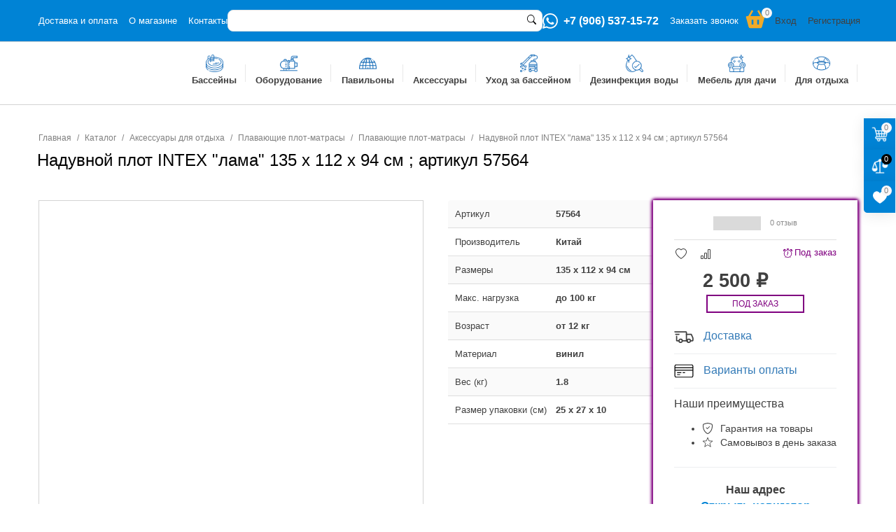

--- FILE ---
content_type: text/html; charset=UTF-8
request_url: https://moredoma-tula.ru/catalog/holiday/plavayushchie-plot-matrasy/naduvnoy-plot-intex-lama/plotik_lama_135kh94kh112sm_art_57564/
body_size: 28794
content:
<!DOCTYPE html>
<html lang="ru">
<head><script src="//code.jivo.ru/widget/liqexZlGze" async></script>
  <link rel="icon" type="image/x-icon" href="/favicon.ico">
<title>Надувной плот INTEX &quot;лама&quot; 135 х 112 х 94 см ; артикул 57564</title><meta name="robots" content="index, follow" />
<meta name="keywords" content="Надувной плот INTEX &amp;quot;лама&amp;quot; 135 х 112 х 94 см ; артикул 57564" />
<meta name="description" content="Надувной плот INTEX &amp;quot;лама&amp;quot; 135 х 112 х 94 см ; артикул 57564" />
<link href="/bitrix/js/ui/design-tokens/dist/ui.design-tokens.css?176554269226358" type="text/css"  rel="stylesheet" >
<link href="/bitrix/js/ui/fonts/opensans/ui.font.opensans.css?16665360522555" type="text/css"  rel="stylesheet" >
<link href="/bitrix/js/main/popup/dist/main.popup.bundle.css?176554285931694" type="text/css"  rel="stylesheet" >
<link href="/bitrix/js/main/rating/main.rating.css?168552814335131" type="text/css"  rel="stylesheet" >
<link href="/bitrix/cache/css/s1/moredomatula/page_7f1f1df380a8ae81ba13e7b69fb8bce8/page_7f1f1df380a8ae81ba13e7b69fb8bce8_v1.css?1768633210145607" type="text/css"  rel="stylesheet" >
<link href="/bitrix/panel/main/popup.css?167170888422696" type="text/css"  rel="stylesheet" >
<link href="/bitrix/cache/css/s1/moredomatula/template_6b5e2a1948d461cdc8fa5f91a58c8b4c/template_6b5e2a1948d461cdc8fa5f91a58c8b4c_v1.css?1768633210149070" type="text/css"  data-template-style="true" rel="stylesheet" >
<script>if(!window.BX)window.BX={};if(!window.BX.message)window.BX.message=function(mess){if(typeof mess==='object'){for(let i in mess) {BX.message[i]=mess[i];} return true;}};</script>
<script>(window.BX||top.BX).message({"JS_CORE_LOADING":"Загрузка...","JS_CORE_NO_DATA":"- Нет данных -","JS_CORE_WINDOW_CLOSE":"Закрыть","JS_CORE_WINDOW_EXPAND":"Развернуть","JS_CORE_WINDOW_NARROW":"Свернуть в окно","JS_CORE_WINDOW_SAVE":"Сохранить","JS_CORE_WINDOW_CANCEL":"Отменить","JS_CORE_WINDOW_CONTINUE":"Продолжить","JS_CORE_H":"ч","JS_CORE_M":"м","JS_CORE_S":"с","JSADM_AI_HIDE_EXTRA":"Скрыть лишние","JSADM_AI_ALL_NOTIF":"Показать все","JSADM_AUTH_REQ":"Требуется авторизация!","JS_CORE_WINDOW_AUTH":"Войти","JS_CORE_IMAGE_FULL":"Полный размер"});</script>

<script src="/bitrix/js/main/core/core.js?1765542908511455"></script>

<script>BX.Runtime.registerExtension({"name":"main.core","namespace":"BX","loaded":true});</script>
<script>BX.setJSList(["\/bitrix\/js\/main\/core\/core_ajax.js","\/bitrix\/js\/main\/core\/core_promise.js","\/bitrix\/js\/main\/polyfill\/promise\/js\/promise.js","\/bitrix\/js\/main\/loadext\/loadext.js","\/bitrix\/js\/main\/loadext\/extension.js","\/bitrix\/js\/main\/polyfill\/promise\/js\/promise.js","\/bitrix\/js\/main\/polyfill\/find\/js\/find.js","\/bitrix\/js\/main\/polyfill\/includes\/js\/includes.js","\/bitrix\/js\/main\/polyfill\/matches\/js\/matches.js","\/bitrix\/js\/ui\/polyfill\/closest\/js\/closest.js","\/bitrix\/js\/main\/polyfill\/fill\/main.polyfill.fill.js","\/bitrix\/js\/main\/polyfill\/find\/js\/find.js","\/bitrix\/js\/main\/polyfill\/matches\/js\/matches.js","\/bitrix\/js\/main\/polyfill\/core\/dist\/polyfill.bundle.js","\/bitrix\/js\/main\/core\/core.js","\/bitrix\/js\/main\/polyfill\/intersectionobserver\/js\/intersectionobserver.js","\/bitrix\/js\/main\/lazyload\/dist\/lazyload.bundle.js","\/bitrix\/js\/main\/polyfill\/core\/dist\/polyfill.bundle.js","\/bitrix\/js\/main\/parambag\/dist\/parambag.bundle.js"]);
</script>
<script>BX.Runtime.registerExtension({"name":"jquery","namespace":"window","loaded":true});</script>
<script>BX.Runtime.registerExtension({"name":"user-utilities","namespace":"window","loaded":true});</script>
<script>BX.Runtime.registerExtension({"name":"perfect-scrollbar","namespace":"window","loaded":true});</script>
<script>BX.Runtime.registerExtension({"name":"ui.design-tokens","namespace":"window","loaded":true});</script>
<script>BX.Runtime.registerExtension({"name":"main.pageobject","namespace":"BX","loaded":true});</script>
<script>(window.BX||top.BX).message({"JS_CORE_LOADING":"Загрузка...","JS_CORE_NO_DATA":"- Нет данных -","JS_CORE_WINDOW_CLOSE":"Закрыть","JS_CORE_WINDOW_EXPAND":"Развернуть","JS_CORE_WINDOW_NARROW":"Свернуть в окно","JS_CORE_WINDOW_SAVE":"Сохранить","JS_CORE_WINDOW_CANCEL":"Отменить","JS_CORE_WINDOW_CONTINUE":"Продолжить","JS_CORE_H":"ч","JS_CORE_M":"м","JS_CORE_S":"с","JSADM_AI_HIDE_EXTRA":"Скрыть лишние","JSADM_AI_ALL_NOTIF":"Показать все","JSADM_AUTH_REQ":"Требуется авторизация!","JS_CORE_WINDOW_AUTH":"Войти","JS_CORE_IMAGE_FULL":"Полный размер"});</script>
<script>BX.Runtime.registerExtension({"name":"window","namespace":"window","loaded":true});</script>
<script>BX.Runtime.registerExtension({"name":"ui.lottie","namespace":"BX.UI","loaded":true});</script>
<script>BX.Runtime.registerExtension({"name":"ui.fonts.opensans","namespace":"window","loaded":true});</script>
<script>BX.Runtime.registerExtension({"name":"main.popup","namespace":"BX.Main","loaded":true});</script>
<script>BX.Runtime.registerExtension({"name":"popup","namespace":"window","loaded":true});</script>
<script>(window.BX||top.BX).message({"RATING_LIKE_REACTION_DEFAULT":"like","RATING_LIKE_POPUP_ALL":"Все #CNT#","RATING_LIKE_TOP_TEXT2_YOU_2_MORE":"#OVERFLOW_START#Вы, #USER_1#, #USER_2##OVERFLOW_END##MORE_START#и еще #USERS_MORE##MORE_END#","RATING_LIKE_TOP_TEXT2_YOU_1_MORE":"#OVERFLOW_START#Вы, #USER_1##OVERFLOW_END##MORE_START#и еще #USERS_MORE##MORE_END#","RATING_LIKE_TOP_TEXT2_YOU_2":"#OVERFLOW_START#Вы, #USER_1# и #USER_2##OVERFLOW_END#","RATING_LIKE_TOP_TEXT2_YOU_1":"#OVERFLOW_START#Вы и #USER_1##OVERFLOW_END#","RATING_LIKE_TOP_TEXT2_2_MORE":"#OVERFLOW_START##USER_1#, #USER_2##OVERFLOW_END##MORE_START#и еще #USERS_MORE##MORE_END#","RATING_LIKE_TOP_TEXT2_1_MORE":"#OVERFLOW_START##USER_1##OVERFLOW_END##MORE_START#и еще #USERS_MORE##MORE_END#","RATING_LIKE_TOP_TEXT2_2":"#OVERFLOW_START##USER_1# и #USER_2##OVERFLOW_END#","RATING_LIKE_TOP_TEXT2_1":"#OVERFLOW_START##USER_1##OVERFLOW_END#","RATING_LIKE_EMOTION_LIKE_CALC":"","RATING_LIKE_EMOTION_KISS_CALC":"Восхищаюсь","RATING_LIKE_EMOTION_LAUGH_CALC":"Смеюсь","RATING_LIKE_EMOTION_WONDER_CALC":"Удивляюсь","RATING_LIKE_EMOTION_CRY_CALC":"Печалюсь","RATING_LIKE_EMOTION_ANGRY_CALC":"Злюсь","RATING_LIKE_EMOTION_FACEPALM_CALC":"Разочарован"});(window.BX||top.BX).message({"RATING_LIKE_TOP_TEXT2_YOU_2_MORE":"#OVERFLOW_START#Вы, #USER_1#, #USER_2##OVERFLOW_END##MORE_START#и еще #USERS_MORE##MORE_END#","RATING_LIKE_TOP_TEXT2_YOU_1_MORE":"#OVERFLOW_START#Вы, #USER_1##OVERFLOW_END##MORE_START#и еще #USERS_MORE##MORE_END#","RATING_LIKE_TOP_TEXT2_YOU_2":"#OVERFLOW_START#Вы, #USER_1# и #USER_2##OVERFLOW_END#","RATING_LIKE_TOP_TEXT2_YOU_1":"#OVERFLOW_START#Вы и #USER_1##OVERFLOW_END#","RATING_LIKE_TOP_TEXT2_YOU_0":"#OVERFLOW_START#Вы#OVERFLOW_END#","RATING_LIKE_TOP_TEXT2_2_MORE":"#OVERFLOW_START##USER_1#, #USER_2##OVERFLOW_END##MORE_START#и еще #USERS_MORE##MORE_END#","RATING_LIKE_TOP_TEXT2_1_MORE":"#OVERFLOW_START##USER_1##OVERFLOW_END##MORE_START#и еще #USERS_MORE##MORE_END#","RATING_LIKE_TOP_TEXT2_2":"#OVERFLOW_START##USER_1# и #USER_2##OVERFLOW_END#","RATING_LIKE_TOP_TEXT2_1":"#OVERFLOW_START##USER_1##OVERFLOW_END#","RATING_LIKE_TOP_TEXT3_YOU":"Вы","RATING_LIKE_TOP_TEXT3_1":"#OVERFLOW_START##USER_LIST_BEGIN##OVERFLOW_END#","RATING_LIKE_TOP_TEXT3_2":"#OVERFLOW_START##USER_LIST_BEGIN# и #USER_LIST_END##OVERFLOW_END#","RATING_LIKE_TOP_TEXT3_USERLIST_SEPARATOR":"#USERNAME#, #USERNAME#","RATING_LIKE_POPUP_ALL":"Все #CNT#","RATING_LIKE_EMOTION_LIKE":"Нравится","RATING_LIKE_EMOTION_KISS":"Восхищаюсь","RATING_LIKE_EMOTION_LAUGH":"Смеюсь","RATING_LIKE_EMOTION_WONDER":"Удивляюсь","RATING_LIKE_EMOTION_CRY":"Печалюсь","RATING_LIKE_EMOTION_ANGRY":"Злюсь","RATING_LIKE_EMOTION_FACEPALM":"Разочарован","RATING_LIKE_RESULTS":"Результаты"});</script>
<script>BX.Runtime.registerExtension({"name":"main.rating","namespace":"BX.Main.Rating","loaded":true});</script>
<script>BX.Runtime.registerExtension({"name":"fx","namespace":"window","loaded":true});</script>
<script type="extension/settings" data-extension="currency.currency-core">{"region":"ru"}</script>
<script>BX.Runtime.registerExtension({"name":"currency.currency-core","namespace":"BX.Currency","loaded":true});</script>
<script>BX.Runtime.registerExtension({"name":"currency","namespace":"window","loaded":true});</script>
<script>BX.Runtime.registerExtension({"name":"user-catalog-stickers","namespace":"window","loaded":true});</script>
<script>BX.Runtime.registerExtension({"name":"user-catalog-quantity","namespace":"window","loaded":true});</script>
<script>BX.Runtime.registerExtension({"name":"user-catalog-compare","namespace":"window","loaded":true});</script>
<script>BX.Runtime.registerExtension({"name":"user-catalog-favourites","namespace":"window","loaded":true});</script>
<script>BX.Runtime.registerExtension({"name":"user-catalog-equipment","namespace":"window","loaded":true});</script>
<script>BX.Runtime.registerExtension({"name":"user-catalog-product-status","namespace":"window","loaded":true});</script>
<script>BX.Runtime.registerExtension({"name":"jquery-print","namespace":"window","loaded":true});</script>
<script>BX.Runtime.registerExtension({"name":"user-tab-pane","namespace":"window","loaded":true});</script>
<script>BX.Runtime.registerExtension({"name":"owl-carousel","namespace":"window","loaded":true});</script>
<script>(window.BX||top.BX).message({"LANGUAGE_ID":"ru","FORMAT_DATE":"DD.MM.YYYY","FORMAT_DATETIME":"DD.MM.YYYY HH:MI:SS","COOKIE_PREFIX":"BITRIX_SM","SERVER_TZ_OFFSET":"10800","UTF_MODE":"Y","SITE_ID":"s1","SITE_DIR":"\/","USER_ID":"","SERVER_TIME":1769024377,"USER_TZ_OFFSET":0,"USER_TZ_AUTO":"Y","bitrix_sessid":"036fd71a97fae12a599ca2c13794472d"});</script>


<script src="/bitrix/js/main/cphttprequest.js?16665133236104"></script>
<script src="/bitrix/js/main/pageobject/dist/pageobject.bundle.js?1765542908999"></script>
<script src="/bitrix/js/main/core/core_window.js?176554272898766"></script>
<script src="/bitrix/js/ui/lottie/dist/lottie.bundle.js?1765542939454176"></script>
<script src="/bitrix/js/main/popup/dist/main.popup.bundle.js?1765542948119952"></script>
<script src="/bitrix/js/main/rating/main.rating.js?1765542728321595"></script>
<script src="/bitrix/js/main/core/core_fx.js?166651332416888"></script>
<script src="/bitrix/js/currency/currency-core/dist/currency-core.bundle.js?17655425578800"></script>
<script src="/bitrix/js/currency/core_currency.js?17655425571181"></script>
<script>BX.setCSSList(["\/local\/templates\/moredomatula\/components\/bitrix\/breadcrumb\/.default\/style.css","\/local\/templates\/moredomatula\/components\/baza23\/local.empty\/section--page-title\/style.css","\/local\/templates\/moredomatula\/components\/bitrix\/catalog.element\/.default\/style.css","\/local\/templates\/moredomatula\/components\/bitrix\/iblock.vote\/stars\/style.css","\/local\/templates\/moredomatula\/components\/bitrix\/catalog.comments\/.default\/style.css","\/bitrix\/components\/bitrix\/blog\/templates\/.default\/style.css","\/bitrix\/components\/bitrix\/blog\/templates\/.default\/themes\/green\/style.css","\/bitrix\/components\/bitrix\/rating.vote\/templates\/like\/style.css","\/local\/templates\/moredomatula\/components\/bitrix\/catalog.comments\/.default\/themes\/blue\/style.css","\/local\/components\/baza23\/block.catalog.stickers\/ext\/catalog-stickers-image.min.css","\/local\/components\/baza23\/block.catalog.stickers\/ext\/catalog-stickers-detail.min.css","\/local\/components\/baza23\/block.catalog.quantity.item\/ext\/catalog-quantity.min.css","\/local\/components\/baza23\/block.catalog.compare.item\/ext\/catalog-compare.min.css","\/local\/components\/baza23\/block.catalog.favourites.item\/ext\/catalog-favourites.min.css","\/local\/components\/baza23\/local.catalog.equipment\/ext\/catalog-equipment.min.css","\/local\/components\/baza23\/block.catalog.product.status\/ext\/catalog-product-status.min.css","\/local\/vendors\/owl-carousel\/owl.carousel.min.css","\/local\/vendors\/owl-carousel\/template_styles.min.css","\/local\/templates\/moredomatula\/css\/fonts.min.css","\/local\/templates\/moredomatula\/css\/styles.min.css","\/local\/templates\/moredomatula\/css\/pages\/catalog.min.css","\/local\/templates\/moredomatula\/components\/baza23\/local.empty\/header--desktop\/style.css","\/local\/templates\/moredomatula\/components\/bitrix\/menu\/header--top\/style.css","\/local\/templates\/moredomatula\/components\/bitrix\/search.title\/header--catalog-form\/style.css","\/local\/templates\/moredomatula\/components\/baza23\/local.empty\/header--contacts\/style.css","\/local\/templates\/moredomatula\/components\/bitrix\/sale.basket.basket.line\/.default\/style.css","\/local\/components\/baza23\/block.user.info\/templates\/.default\/style.css","\/local\/templates\/moredomatula\/components\/baza23\/local.empty\/section--logo\/style.css","\/local\/templates\/moredomatula\/components\/bitrix\/menu\/header--main\/style.css","\/local\/vendors\/perfect-scrollbar\/perfect-scrollbar.min.css","\/local\/vendors\/perfect-scrollbar\/template_styles.min.css","\/local\/templates\/moredomatula\/components\/baza23\/local.empty\/section--right-side\/style.css","\/local\/components\/baza23\/block.catalog.compare.line\/templates\/.default\/style.css","\/local\/components\/baza23\/block.catalog.favourites.line\/templates\/.default\/style.css","\/local\/templates\/moredomatula\/components\/baza23\/local.empty\/footer--contacts\/style.css","\/local\/components\/baza23\/block.map\/templates\/.default\/style.css","\/local\/templates\/moredomatula\/components\/baza23\/local.empty\/section--page-up\/style.css","\/local\/templates\/moredomatula\/styles.css","\/local\/templates\/moredomatula\/template_styles.css"]);</script>
<script>
					(function () {
						"use strict";

						var counter = function ()
						{
							var cookie = (function (name) {
								var parts = ("; " + document.cookie).split("; " + name + "=");
								if (parts.length == 2) {
									try {return JSON.parse(decodeURIComponent(parts.pop().split(";").shift()));}
									catch (e) {}
								}
							})("BITRIX_CONVERSION_CONTEXT_s1");

							if (cookie && cookie.EXPIRE >= BX.message("SERVER_TIME"))
								return;

							var request = new XMLHttpRequest();
							request.open("POST", "/bitrix/tools/conversion/ajax_counter.php", true);
							request.setRequestHeader("Content-type", "application/x-www-form-urlencoded");
							request.send(
								"SITE_ID="+encodeURIComponent("s1")+
								"&sessid="+encodeURIComponent(BX.bitrix_sessid())+
								"&HTTP_REFERER="+encodeURIComponent(document.referrer)
							);
						};

						if (window.frameRequestStart === true)
							BX.addCustomEvent("onFrameDataReceived", counter);
						else
							BX.ready(counter);
					})();
				</script>
<meta http-equiv="X-UA-Compatible" content="IE=Edge">
<meta charset="UTF-8">
<meta name="viewport" content="width=device-width, initial-scale=1, shrink-to-fit=no">
<link rel="apple-touch-icon" sizes="57x57" href="/local/templates/moredomatula/favicon/apple-icon-57x57.png">
<link rel="apple-touch-icon" sizes="60x60" href="/local/templates/moredomatula/favicon/apple-icon-60x60.png">
<link rel="apple-touch-icon" sizes="72x72" href="/local/templates/moredomatula/favicon/apple-icon-72x72.png">
<link rel="apple-touch-icon" sizes="76x76" href="/local/templates/moredomatula/favicon/apple-icon-76x76.png">
<link rel="apple-touch-icon" sizes="114x114" href="/local/templates/moredomatula/favicon/apple-icon-114x114.png">
<link rel="apple-touch-icon" sizes="120x120" href="/local/templates/moredomatula/favicon/apple-icon-120x120.png">
<link rel="apple-touch-icon" sizes="144x144" href="/local/templates/moredomatula/favicon/apple-icon-144x144.png">
<link rel="apple-touch-icon" sizes="152x152" href="/local/templates/moredomatula/favicon/apple-icon-152x152.png">
<link rel="apple-touch-icon" sizes="180x180" href="/local/templates/moredomatula/favicon/apple-icon-180x180.png">
<link rel="icon" type="image/png" sizes="192x192" href="/local/templates/moredomatula/favicon/android-icon-192x192.png">
<link rel="icon" type="image/png" sizes="96x96" href="/local/templates/moredomatula/favicon/favicon-96x96.png">
<link rel="icon" type="image/png" sizes="32x32" href="/local/templates/moredomatula/favicon/favicon-32x32.png">
<link rel="icon" type="image/png" sizes="16x16" href="/local/templates/moredomatula/favicon/favicon-16x16.png">
<link rel="manifest" href="/local/templates/moredomatula/favicon/manifest.json">
<link rel="shortcut icon" href="/local/templates/moredomatula/favicon/favicon.ico">
<meta name="msapplication-TileColor" content="#ffffff">
<meta name="msapplication-TileImage" content="/local/templates/moredomatula/favicon/ms-icon-144x144.png">
<meta name="msapplication-config" content="/local/templates/moredomatula/favicon/browserconfig.xml">
<meta name="theme-color" content="#ffffff">
<link rel="canonical" href="https://moredoma-tula.ru/catalog/holiday/plavayushchie-plot-matrasy/naduvnoy-plot-intex-lama/plotik_lama_135kh94kh112sm_art_57564/" />
<script>var ajaxMessages = {wait:"Загрузка..."}</script>



<script src="/local/vendors/jquery/jquery-3.6.1.min.js?166659620289664"></script>
<script src="/local/js/utilities.min.js?16859780293906"></script>
<script src="/local/templates/moredomatula/components/baza23/local.empty/header--desktop/script.js?1708339651759"></script>
<script src="/bitrix/components/bitrix/search.title/script.js?176554286010542"></script>
<script src="/local/templates/moredomatula/components/bitrix/sale.basket.basket.line/.default/script.js?17079069346736"></script>
<script src="/local/vendors/perfect-scrollbar/perfect-scrollbar.min.js?167370647619549"></script>
<script src="/local/vendors/perfect-scrollbar/template_script.min.js?1686059493418"></script>
<script src="/local/components/baza23/block.map/templates/.default/script.js?16764683741199"></script>
<script src="/local/templates/moredomatula/js/script.min.js?16860623196357"></script>
<script src="/local/templates/moredomatula/components/baza23/local.empty/section--page-up/script.js?17079069131457"></script>
<script src="/local/components/baza23/ajax.web_form/templates/modal-web-forms/script.js?16860598582380"></script>
<script src="/local/components/baza23/ajax.auth_form/templates/modal-auth-forms/script.js?16799269262883"></script>
<script src="/local/templates/moredomatula/components/bitrix/catalog.element/.default/script.js?176589463090051"></script>
<script src="/local/templates/moredomatula/components/bitrix/iblock.vote/stars/script.js?17085061696277"></script>
<script src="/local/templates/moredomatula/components/bitrix/catalog.comments/.default/script.js?17079069167355"></script>
<script src="/local/components/baza23/block.catalog.compare.item/ext/catalog-compare.min.js?16860620583533"></script>
<script src="/local/components/baza23/block.catalog.favourites.item/ext/catalog-favourites.min.js?16860620583593"></script>
<script src="/local/components/baza23/block.catalog.product.status/ext/catalog-product-status.min.js?1686062058432"></script>
<script src="/local/vendors/jquery-print/template_script.min.js?16860594931977"></script>
<script src="/local/js/tab-pane.min.js?1686062320302"></script>
<script src="/local/vendors/owl-carousel/owl.carousel.min.js?166659621744342"></script>
<script src="/local/vendors/owl-carousel/template_script.min.js?1686059493213"></script>


    <script data-skip-moving='true'>
        var ready = (callback) => {
            if (document.readyState != "loading") callback();
            else document.addEventListener("DOMContentLoaded", callback);
        }
        var ave_path = '/';
    </script>


</head><body class="site--s1 page--catalog"><span itemscope itemtype="http://schema.org/Store"><meta itemprop="name" content="Домашнее море Тула" /><span itemprop="address" itemscope itemtype="http://schema.org/PostalAddress"><meta itemprop="streetAddress" content="ул. Коминтерна, 24Д" /><meta itemprop="addressLocality" content="Тула" /></span><span itemscope itemtype="http://schema.org/ImageObject"><link itemprop="contentUrl" href="/upload/iblock/d92/whx7mb3ke1ukk9xs6mn90x5w447rz36k.png" /></span><link itemprop="image" href="/upload/iblock/d92/whx7mb3ke1ukk9xs6mn90x5w447rz36k.png" /><meta itemprop="telephone" content="+7 (950) 911-60-00"/><meta itemprop="email" content="info@moredoma-tula.ru"/><meta itemprop="openingHours" datetime="Mo-Su: 9:00-18:00"/></span>
<header id="panel-mainmenu"><div class="h-line-1"><div class="page-container"><nav class="menu-wrapper h-menu-top"><ul class="menu-list menu-level-1"><li class="menu-item"><a href="/about/delivery-payment/" class="menu-link">Доставка и&nbsp;оплата</a></li><li class="menu-item"><a href="/about/" class="menu-link">О&nbsp;магазине</a></li><li class="menu-item"><a href="/contacts/" class="menu-link">Контакты</a></li></ul></nav><div id="h-search-catalog-form-container" class="h-search-catalog-form"><input type="checkbox" id="checkbox-sMtX" class="btn-form" style="display: none;"><label class="item-icon" for="checkbox-sMtX"><span class="icon-search"><svg xmlns="http://www.w3.org/2000/svg" width="16" height="16" fill="currentColor" class="svg-search" viewBox="0 0 16 16"><path d="M11.742 10.344a6.5 6.5 0 1 0-1.397 1.398h-.001c.03.04.062.078.098.115l3.85 3.85a1 1 0 0 0 1.415-1.414l-3.85-3.85a1.007 1.007 0 0 0-.115-.1zM12 6.5a5.5 5.5 0 1 1-11 0 5.5 5.5 0 0 1 11 0z"/></svg></span><span class="icon-close"><svg xmlns="http://www.w3.org/2000/svg" width="16" height="16" fill="currentColor" class="bi bi-x-lg" viewBox="0 0 16 16"><path d="M2.146 2.854a.5.5 0 1 1 .708-.708L8 7.293l5.146-5.147a.5.5 0 0 1 .708.708L8.707 8l5.147 5.146a.5.5 0 0 1-.708.708L8 8.707l-5.146 5.147a.5.5 0 0 1-.708-.708L7.293 8 2.146 2.854Z"/></svg></span></label><div class="item-form"><form action="/catalog/index.php"><input type="text" class="form-control" id="h-search-catalog-form-input" name="q" value="" placeholder="" size="40" maxlength="50" autocomplete="off" aria-label="Search" aria-describedby="button-search-sMtX"><button class="btn-search" id="button-search-sMtX" value="Найти" type="submit"><svg xmlns="http://www.w3.org/2000/svg" width="16" height="16" fill="currentColor" class="svg-search" viewBox="0 0 16 16"><path d="M11.742 10.344a6.5 6.5 0 1 0-1.397 1.398h-.001c.03.04.062.078.098.115l3.85 3.85a1 1 0 0 0 1.415-1.414l-3.85-3.85a1.007 1.007 0 0 0-.115-.1zM12 6.5a5.5 5.5 0 1 1-11 0 5.5 5.5 0 0 1 11 0z"/></svg></button></form></div></div><script>BX.ready(function () {new JCTitleSearch({'AJAX_PAGE': '/catalog/holiday/plavayushchie-plot-matrasy/naduvnoy-plot-intex-lama/plotik_lama_135kh94kh112sm_art_57564/','CONTAINER_ID': 'h-search-catalog-form-container','INPUT_ID': 'h-search-catalog-form-input','MIN_QUERY_LEN': 2});});</script><div class="section--contacts h-contacts"><div class="section-content">            <svg xmlns="http://www.w3.org/2000/svg" width="22" height="22" fill="none" viewBox="0 0 22 22"><path d="M18.7014 3.19832C17.6928 2.18037 16.4917 1.37334 15.168 0.82425C13.8444 0.275158 12.4247 -0.00501088 10.9917 6.78295e-05C4.98712 6.78295e-05 0.0935 4.89232 0.088 10.8983C0.088 12.8219 0.59125 14.6933 1.54138 16.3502L0 22.0001L5.7805 20.4848C7.37963 21.3551 9.17115 21.8112 10.9917 21.8117H10.9973C17.0033 21.8117 21.8955 16.9194 21.901 10.9079C21.9024 9.47525 21.6202 8.05645 21.0709 6.73328C20.5215 5.4101 19.7157 4.20871 18.7 3.19832H18.7014ZM10.9917 19.9664C9.36787 19.967 7.77384 19.53 6.37725 18.7014L6.04725 18.5034L2.618 19.4027L3.53375 16.0573L3.31925 15.7122C2.41148 14.2689 1.93139 12.5979 1.93462 10.8928C1.93462 5.90707 6.0005 1.83982 10.9973 1.83982C12.1876 1.83768 13.3667 2.0712 14.4664 2.52689C15.5661 2.98259 16.5648 3.65146 17.4048 4.49494C18.2477 5.33513 18.9159 6.3339 19.3709 7.43364C19.8259 8.53337 20.0587 9.71231 20.0557 10.9024C20.0503 15.9061 15.9844 19.9664 10.9917 19.9664ZM15.9624 13.1822C15.6915 13.0461 14.3536 12.3874 14.102 12.2939C13.8517 12.2046 13.6689 12.1578 13.4901 12.4301C13.3073 12.7009 12.7847 13.3183 12.628 13.4957C12.4712 13.6786 12.309 13.6992 12.0367 13.5644C11.7659 13.4269 10.8872 13.1409 9.84775 12.2101C9.0365 11.4882 8.49337 10.5944 8.33113 10.3236C8.17437 10.0513 8.316 9.90557 8.45212 9.76944C8.57175 9.64844 8.723 9.45044 8.85913 9.29369C8.99662 9.13694 9.042 9.02144 9.13137 8.83994C9.22075 8.65569 9.17812 8.49894 9.11075 8.36282C9.042 8.22669 8.49887 6.88332 8.26925 6.34157C8.04925 5.80669 7.82512 5.88094 7.65737 5.87407C7.50062 5.86444 7.31775 5.86444 7.13488 5.86444C6.99678 5.86788 6.86088 5.89982 6.7357 5.95826C6.61053 6.01671 6.49879 6.10039 6.4075 6.20407C6.15725 6.47632 5.45738 7.13494 5.45738 8.47832C5.45738 9.82169 6.43362 11.1128 6.57112 11.2957C6.70587 11.4786 8.48787 14.2272 11.2227 15.4097C11.869 15.6916 12.3778 15.8579 12.7751 15.9844C13.4283 16.1934 14.0181 16.1618 14.4884 16.0944C15.0109 16.0147 16.0985 15.4344 16.3281 14.7978C16.5536 14.1598 16.5536 13.6153 16.4849 13.5012C16.4175 13.3857 16.2346 13.3183 15.9624 13.1822Z" fill="#fff"></path></svg>
            <div class="item-phone"><a href="tel:+79065371572" rel="nofollow">+7 (906) 537-15-72</a></div><div class="item-callback js-form-modal" data-href="callback" data-type="mwf-modal">Заказать звонок</div></div><div class="section-popup with-icons"><div class="item-list"><div class="btn-callback js-form-modal" data-href="callback" data-type="mwf-modal">Заказать звонок</div><div class="item-group item-phones"><div class="item-title">Набрать номер:</div><div class="item-val"><div class="item-phone"><a href="tel:+79065371572" rel="nofollow">                                <span class="item-icon">
                                    <svg xmlns="http://www.w3.org/2000/svg" width="22" height="22" fill="none" viewBox="0 0 22 22"><path d="M18.7014 3.19832C17.6928 2.18037 16.4917 1.37334 15.168 0.82425C13.8444 0.275158 12.4247 -0.00501088 10.9917 6.78295e-05C4.98712 6.78295e-05 0.0935 4.89232 0.088 10.8983C0.088 12.8219 0.59125 14.6933 1.54138 16.3502L0 22.0001L5.7805 20.4848C7.37963 21.3551 9.17115 21.8112 10.9917 21.8117H10.9973C17.0033 21.8117 21.8955 16.9194 21.901 10.9079C21.9024 9.47525 21.6202 8.05645 21.0709 6.73328C20.5215 5.4101 19.7157 4.20871 18.7 3.19832H18.7014ZM10.9917 19.9664C9.36787 19.967 7.77384 19.53 6.37725 18.7014L6.04725 18.5034L2.618 19.4027L3.53375 16.0573L3.31925 15.7122C2.41148 14.2689 1.93139 12.5979 1.93462 10.8928C1.93462 5.90707 6.0005 1.83982 10.9973 1.83982C12.1876 1.83768 13.3667 2.0712 14.4664 2.52689C15.5661 2.98259 16.5648 3.65146 17.4048 4.49494C18.2477 5.33513 18.9159 6.3339 19.3709 7.43364C19.8259 8.53337 20.0587 9.71231 20.0557 10.9024C20.0503 15.9061 15.9844 19.9664 10.9917 19.9664ZM15.9624 13.1822C15.6915 13.0461 14.3536 12.3874 14.102 12.2939C13.8517 12.2046 13.6689 12.1578 13.4901 12.4301C13.3073 12.7009 12.7847 13.3183 12.628 13.4957C12.4712 13.6786 12.309 13.6992 12.0367 13.5644C11.7659 13.4269 10.8872 13.1409 9.84775 12.2101C9.0365 11.4882 8.49337 10.5944 8.33113 10.3236C8.17437 10.0513 8.316 9.90557 8.45212 9.76944C8.57175 9.64844 8.723 9.45044 8.85913 9.29369C8.99662 9.13694 9.042 9.02144 9.13137 8.83994C9.22075 8.65569 9.17812 8.49894 9.11075 8.36282C9.042 8.22669 8.49887 6.88332 8.26925 6.34157C8.04925 5.80669 7.82512 5.88094 7.65737 5.87407C7.50062 5.86444 7.31775 5.86444 7.13488 5.86444C6.99678 5.86788 6.86088 5.89982 6.7357 5.95826C6.61053 6.01671 6.49879 6.10039 6.4075 6.20407C6.15725 6.47632 5.45738 7.13494 5.45738 8.47832C5.45738 9.82169 6.43362 11.1128 6.57112 11.2957C6.70587 11.4786 8.48787 14.2272 11.2227 15.4097C11.869 15.6916 12.3778 15.8579 12.7751 15.9844C13.4283 16.1934 14.0181 16.1618 14.4884 16.0944C15.0109 16.0147 16.0985 15.4344 16.3281 14.7978C16.5536 14.1598 16.5536 13.6153 16.4849 13.5012C16.4175 13.3857 16.2346 13.3183 15.9624 13.1822Z" fill="#159700"></path></svg>
                                </span>
                                <span class="item-text">+7 (906) 537-15-72</span></a></div></div></div><div class="item-group item-mess"><div class="item-title">Написать:</div><div class="item-val"><div class="item-whatsapp"><a href="https://wa.me/+79509116000" target="_blank" rel="nofollow noopener"><span class="item-text">+7 (950) 911-60-00</span></a></div></div></div><div class="item-group item-emails"><div class="item-title">E-mal:</div><div class="item-val"><div class="item-email"><a href="mailto:info@moredoma-tula.ru" rel="nofollow"><span class="item-text">info@moredoma-tula.ru</span></a></div></div></div><div class="btn--all btn-1 btn-feedback js-form-modal" data-href="question" data-type="mwf-modal">Задать вопрос</div></div></div></div><script>var h_basket_FKauiI = new BitrixSmallCart;</script><div id="h-basket-FKauiI" class="h-basket list-opener"><!--'start_frame_cache_h_basket_FKauiI'--><div class="basket-top empty-list"><a href="/personal/basket/"><span class="item-icon">
                    <svg height="24" viewBox="0 0 24 24" width="24" xmlns="http://www.w3.org/2000/svg"><path d="M8.132 2.504 4.42 9H3a1.001 1.001 0 0 0-.965 1.263l2.799 10.263A2.004 2.004 0 0 0 6.764 22h10.473c.898 0 1.692-.605 1.93-1.475l2.799-10.263A.998.998 0 0 0 21 9h-1.42l-3.712-6.496-1.736.992L17.277 9H6.723l3.145-5.504-1.736-.992zM14 13h2v5h-2v-5zm-6 0h2v5H8v-5z"/></svg><div class="item-count"><span>0</span></div></span></a></div><!--'end_frame_cache_h_basket_FKauiI'--></div><script type="text/javascript">
    h_basket_FKauiI.siteId = 's1';
    h_basket_FKauiI.cartId = 'h-basket-FKauiI';
    h_basket_FKauiI.ajaxPath = '/bitrix/components/bitrix/sale.basket.basket.line/ajax.php';
    h_basket_FKauiI.templateName = '.default';
    h_basket_FKauiI.arParams = {'HIDE_ON_BASKET_PAGES':'Y','MAX_IMAGE_SIZE':'50','PATH_TO_AUTHORIZE':'/?login=yes','PATH_TO_BASKET':'/personal/basket/','PATH_TO_ORDER':'/personal/order/make/','PATH_TO_PERSONAL':'/personal/','PATH_TO_PROFILE':'/personal/','PATH_TO_REGISTER':'/?register=yes','POSITION_FIXED':'N','POSITION_HORIZONTAL':'right','POSITION_VERTICAL':'top','SHOW_AUTHOR':'N','SHOW_DELAY':'Y','SHOW_EMPTY_VALUES':'Y','SHOW_IMAGE':'Y','SHOW_NOTAVAIL':'N','SHOW_NUM_PRODUCTS':'Y','SHOW_PERSONAL_LINK':'N','SHOW_PRICE':'Y','SHOW_PRODUCTS':'N','SHOW_REGISTRATION':'N','SHOW_SUMMARY':'Y','SHOW_TOTAL_PRICE':'Y','U_PARAMS':{'CSS_CLASSES':'h-basket','BASKET_ICON':'&lt;svg xmlns=&quot;http://www.w3.org/2000/svg&quot; width=&quot;16&quot; height=&quot;16&quot; fill=&quot;currentColor&quot; viewBox=&quot;0 0 16 16&quot;&gt;&lt;path d=&quot;M0 2.5A.5.5 0 0 1 .5 2H2a.5.5 0 0 1 .485.379L2.89 4H14.5a.5.5 0 0 1 .485.621l-1.5 6A.5.5 0 0 1 13 11H4a.5.5 0 0 1-.485-.379L1.61 3H.5a.5.5 0 0 1-.5-.5zM3.14 5l1.25 5h8.22l1.25-5H3.14zM5 13a1 1 0 1 0 0 2 1 1 0 0 0 0-2zm-2 1a2 2 0 1 1 4 0 2 2 0 0 1-4 0zm9-1a1 1 0 1 0 0 2 1 1 0 0 0 0-2zm-2 1a2 2 0 1 1 4 0 2 2 0 0 1-4 0z&quot;/&gt;&lt;/svg&gt;','SHOW_BASKET_ICON_FILL':'Y','BASKET_ICON_FILL':'&lt;svg xmlns=&quot;http://www.w3.org/2000/svg&quot; width=&quot;16&quot; height=&quot;16&quot; fill=&quot;currentColor&quot; viewBox=&quot;0 0 16 16&quot;&gt;&lt;path d=&quot;M0 2.5A.5.5 0 0 1 .5 2H2a.5.5 0 0 1 .485.379L2.89 4H14.5a.5.5 0 0 1 .485.621l-1.5 6A.5.5 0 0 1 13 11H4a.5.5 0 0 1-.485-.379L1.61 3H.5a.5.5 0 0 1-.5-.5zM3.14 5l.5 2H5V5H3.14zM6 5v2h2V5H6zm3 0v2h2V5H9zm3 0v2h1.36l.5-2H12zm1.11 3H12v2h.61l.5-2zM11 8H9v2h2V8zM8 8H6v2h2V8zM5 8H3.89l.5 2H5V8zm0 5a1 1 0 1 0 0 2 1 1 0 0 0 0-2zm-2 1a2 2 0 1 1 4 0 2 2 0 0 1-4 0zm9-1a1 1 0 1 0 0 2 1 1 0 0 0 0-2zm-2 1a2 2 0 1 1 4 0 2 2 0 0 1-4 0z&quot;/&gt;&lt;/svg&gt;','SHOW_OLD_PRICE':'N','SHOW_TEXT':'N','TEXTS':{'text-basket':'Корзина','text-total':'Общая сумма:','text-empty':'пуста','btn-basket':'Перейти в корзину'},'CSS_ID':'h-basket-FKauiI'},'CACHE_TYPE':'A','AJAX':'N','~HIDE_ON_BASKET_PAGES':'Y','~MAX_IMAGE_SIZE':'50','~PATH_TO_AUTHORIZE':'/?login=yes','~PATH_TO_BASKET':'/personal/basket/','~PATH_TO_ORDER':'/personal/order/make/','~PATH_TO_PERSONAL':'/personal/','~PATH_TO_PROFILE':'/personal/','~PATH_TO_REGISTER':'/?register=yes','~POSITION_FIXED':'N','~POSITION_HORIZONTAL':'right','~POSITION_VERTICAL':'top','~SHOW_AUTHOR':'N','~SHOW_DELAY':'Y','~SHOW_EMPTY_VALUES':'Y','~SHOW_IMAGE':'Y','~SHOW_NOTAVAIL':'N','~SHOW_NUM_PRODUCTS':'Y','~SHOW_PERSONAL_LINK':'N','~SHOW_PRICE':'Y','~SHOW_PRODUCTS':'N','~SHOW_REGISTRATION':'N','~SHOW_SUMMARY':'Y','~SHOW_TOTAL_PRICE':'Y','~U_PARAMS':{'CSS_CLASSES':'h-basket','BASKET_ICON':'<svg xmlns=\"http://www.w3.org/2000/svg\" width=\"16\" height=\"16\" fill=\"currentColor\" viewBox=\"0 0 16 16\"><path d=\"M0 2.5A.5.5 0 0 1 .5 2H2a.5.5 0 0 1 .485.379L2.89 4H14.5a.5.5 0 0 1 .485.621l-1.5 6A.5.5 0 0 1 13 11H4a.5.5 0 0 1-.485-.379L1.61 3H.5a.5.5 0 0 1-.5-.5zM3.14 5l1.25 5h8.22l1.25-5H3.14zM5 13a1 1 0 1 0 0 2 1 1 0 0 0 0-2zm-2 1a2 2 0 1 1 4 0 2 2 0 0 1-4 0zm9-1a1 1 0 1 0 0 2 1 1 0 0 0 0-2zm-2 1a2 2 0 1 1 4 0 2 2 0 0 1-4 0z\"/><\/svg>','SHOW_BASKET_ICON_FILL':'Y','BASKET_ICON_FILL':'<svg xmlns=\"http://www.w3.org/2000/svg\" width=\"16\" height=\"16\" fill=\"currentColor\" viewBox=\"0 0 16 16\"><path d=\"M0 2.5A.5.5 0 0 1 .5 2H2a.5.5 0 0 1 .485.379L2.89 4H14.5a.5.5 0 0 1 .485.621l-1.5 6A.5.5 0 0 1 13 11H4a.5.5 0 0 1-.485-.379L1.61 3H.5a.5.5 0 0 1-.5-.5zM3.14 5l.5 2H5V5H3.14zM6 5v2h2V5H6zm3 0v2h2V5H9zm3 0v2h1.36l.5-2H12zm1.11 3H12v2h.61l.5-2zM11 8H9v2h2V8zM8 8H6v2h2V8zM5 8H3.89l.5 2H5V8zm0 5a1 1 0 1 0 0 2 1 1 0 0 0 0-2zm-2 1a2 2 0 1 1 4 0 2 2 0 0 1-4 0zm9-1a1 1 0 1 0 0 2 1 1 0 0 0 0-2zm-2 1a2 2 0 1 1 4 0 2 2 0 0 1-4 0z\"/><\/svg>','SHOW_OLD_PRICE':'N','SHOW_TEXT':'N','TEXTS':{'text-basket':'Корзина','text-total':'Общая сумма:','text-empty':'пуста','btn-basket':'Перейти в корзину'}},'~CACHE_TYPE':'A','~AJAX':'N','cartId':'h_basket_FKauiI'}; // TODO \Bitrix\Main\Web\Json::encode
    h_basket_FKauiI.closeMessage = 'Скрыть';
    h_basket_FKauiI.openMessage = 'Раскрыть';
    h_basket_FKauiI.activate();
</script><section class="section--user-info h-user-info h-user-auth"><div class="user-info user-login"><div class="user-link btn-auth js-auth-modal" data-href="login" data-modal-id="maf-modal"><span>Вход</span></div></div><div class="user-info user-register"><div class="user-link btn-auth js-auth-modal" data-href="register" data-modal-id="maf-modal"><span>Регистрация</span></div></div></section></div></div><div class="h-line-2"><div class="page-container"><a href="/" rel="nofollow" class="section--logo h-logo"><div class="logo-image ratio-wrapper"><div class="ratio-inner" style="padding-top: 23.6%;"><div class="item-bg ratio-content lazy-img-bg" data-src="url(/upload/iblock/4f4/42zk7h4kyhbuggiut2b1cflpogp41iv8.jpg)"></div></div></div></a><div class="h-nav"><nav class="menu-wrapper h-menu-main"><ul class="menu-list menu-level-1"><li class="menu-item menu-parent"><a class="menu-link submenu-link" href="/catalog/pools/"><span>Бассейны</span></a><div class="submenu-1-panel" id="submenu-0-Gdds"><div class="page-line"><div class="btn-close icon--svg-close" onclick="$('#submenu-0-Gdds').hide();"></div><div id="submenu-0-Gdds-scroll" class="page-scroll scroll-2"><div><ul class="menu-list menu-level-3 page-cell"><li class="menu-item-img lazy-img-bg" style="background-image: url(/upload/uf/4d9/duq1ka9gafb0wnivp2xkgja3804n6laj/d2cceb688ac1686fa5d750a5d35d3e9a.png);"></li><li class="menu-item-title"><a href="/catalog/pools/karkasnie-basseini/" class="menu-link"><span>Каркасные сезонные бассейны</span></a></li><li class="menu-item"><a href="/catalog/pools/karkasnie-basseini/intex/" class="menu-link"><span>Бассейны INTEX </span></a></li><li class="menu-item"><a href="/catalog/pools/karkasnie-basseini/bestway/" class="menu-link"><span>Бассейны Bestway </span></a></li></ul><ul class="menu-list menu-level-3 page-cell"><li class="menu-item-img lazy-img-bg" style="background-image: url(/upload/uf/d8a/7lg53myjwf8ur7ajms5e5vrlou9ogaf1/karkasnye_morozoust.png);"></li><li class="menu-item-title"><a href="/catalog/pools/karkasnie-morozoustoichivie-basseini/" class="menu-link"><span>Каркасные морозоустойчивые бассейны</span></a></li><li class="menu-item"><a href="/catalog/pools/karkasnie-morozoustoichivie-basseini/laguna/" class="menu-link"><span>Лагуна (Россия)</span></a></li><li class="menu-item"><a href="/catalog/pools/karkasnie-morozoustoichivie-basseini/summerfun/" class="menu-link"><span>Summer Fun (Германия)</span></a></li></ul><ul class="menu-list menu-level-3"><li class="menu-item-img lazy-img-bg" style="background-image: url(/upload/uf/6e8/rehz6t78nd5ks0vaptas2gath6vdzhk5/9f275a5c6d17004df2fb170ec067b54c.png);"></li><li class="menu-item-title"><a href="/catalog/pools/polypropylene/" class="menu-link"><span>Полипропиленовые бассейны</span></a></li></ul><ul class="menu-list menu-level-3"><li class="menu-item-img lazy-img-bg" style="background-image: url(/upload/uf/f1e/66hxze59kqpixp10xupkwhtezge52fh1/e56080fbe051edfab868335fb08aea87.png);"></li><li class="menu-item-title"><a href="/catalog/pools/inflatable/" class="menu-link"><span>Надувные бассейны</span></a></li></ul><ul class="menu-list menu-level-3"><li class="menu-item-img lazy-img-bg" style="background-image: url(/upload/uf/184/0c24e8w5cl6t5g5d181kodhw9tiimcu4/2eeeab9ad1ce3d68bfa83d53f89b54bc.png);"></li><li class="menu-item-title"><a href="/catalog/pools/jacuzzi/" class="menu-link"><span>Надувные СПА джакузи</span></a></li></ul><ul class="menu-list menu-level-3"><li class="menu-item-img lazy-img-bg" style="background-image: url(/upload/uf/01a/fy1v7qq876wlznh7rwgbhe2yr5k8dybd/4cc5f9943a84a6cf940622422ac6f430.jpg);"></li><li class="menu-item-title"><a href="/catalog/pools/children-pool/" class="menu-link"><span>Надувные детские бассейны</span></a></li></ul><ul class="menu-list menu-level-3 page-cell"><li class="menu-item-img lazy-img-bg" style="background-image: url(/upload/uf/30c/mw03cgo1ctein8b7dof31aoz6puw8y90/628da39bef810318c8e747f11e506b7b.png);"></li><li class="menu-item-title"><a href="/catalog/pools/kupeli/" class="menu-link"><span>Купели</span></a></li><li class="menu-item"><a href="/catalog/pools/kupeli/polipropilenovye/" class="menu-link"><span>Полипропиленовые купели</span></a></li><li class="menu-item"><a href="/catalog/pools/composite-pools/fiberpools/" class="menu-link"><span>Fiberpools</span></a></li></ul><ul class="menu-list menu-level-3"><li class="menu-item-img lazy-img-bg" style="background-image: url(/upload/uf/174/5225zkx6jh5ozs34oxle8edz4lqz8j0s.jpg);"></li><li class="menu-item-title"><a href="/catalog/pools/zapasnaya-plenka/" class="menu-link"><span>Запасная пленка к каркасным бассейнам</span></a></li></ul></div></div></div></div></li><li class="menu-item menu-parent"><a class="menu-link submenu-link" href="/catalog/equipment/"><span>Оборудование</span></a><div class="submenu-1-panel" id="submenu-15-GnBr"><div class="page-line"><div class="btn-close icon--svg-close" onclick="$('#submenu-15-GnBr').hide();"></div><div id="submenu-15-GnBr-scroll" class="page-scroll scroll-2"><div><ul class="menu-list menu-level-3 page-cell"><li class="menu-item-img lazy-img-bg" style="background-image: url(/upload/uf/9cb/m3u5vlvk8sjdpahe2a7179jqmz88z3x4/c406ab6ebe00639bb53cf1fb52efb903.jpg);"></li><li class="menu-item-title"><a href="/catalog/equipment/filter/" class="menu-link"><span>Фильтровальное оборудование</span></a></li><li class="menu-item"><a href="/catalog/equipment/filter/ustanovki/" class="menu-link"><span>Фильтровальные установки</span></a></li><li class="menu-item"><a href="/catalog/equipment/filter/filtering/" class="menu-link"><span>Фильтрующие материалы</span></a></li></ul><ul class="menu-list menu-level-3"><li class="menu-item-img lazy-img-bg" style="background-image: url(/upload/uf/d6a/y26121mmgbj6c9zy2tlnekk3qwnsf8qh/9b8833c9e90968972eb1b5bc2624d615.jpg);"></li><li class="menu-item-title"><a href="/catalog/equipment/nasosy/" class="menu-link"><span>Насосы для бассейнов</span></a></li></ul><ul class="menu-list menu-level-3 page-cell"><li class="menu-item-img lazy-img-bg" style="background-image: url(/upload/uf/515/xjvwcs433gujtu73hjxa0g2n6679uvv4/48cee25fee14a764c4533238d1cab432.jpg);"></li><li class="menu-item-title"><a href="/catalog/equipment/obogrev/" class="menu-link"><span>Подогрев воды</span></a></li><li class="menu-item"><a href="/catalog/equipment/obogrev/protochniy/" class="menu-link"><span>Электрические нагреватели</span></a></li><li class="menu-item"><a href="/catalog/equipment/obogrev/na-tverdom-toplive/" class="menu-link"><span>На твердом топливе (дрова)</span></a></li><li class="menu-item"><a href="/catalog/equipment/obogrev/teplo/" class="menu-link"><span>Тепловые насосы</span></a></li><li class="menu-item"><a href="/catalog/equipment/obogrev/sunheat/" class="menu-link"><span>Солнечный нагреватель</span></a></li></ul><ul class="menu-list menu-level-3"><li class="menu-item-img lazy-img-bg" style="background-image: url(/upload/uf/a77/w3uje4x9o6z7hlsip6bngi6u95n8gfg5/pylesos.jpg);"></li><li class="menu-item-title"><a href="/catalog/equipment/robots/" class="menu-link"><span>Роботы - пылесосы</span></a></li></ul><ul class="menu-list menu-level-3"><li class="menu-item-img lazy-img-bg" style="background-image: url(/upload/uf/0f1/91mximsrrp9wdniqzu5m0t21bhkcp8wg/841f6747a6ddf6fedb918c63c7f03f9a.jpg);"></li><li class="menu-item-title"><a href="/catalog/equipment/khlorogeneratory-intex1/" class="menu-link"><span>Хлоргенераторы </span></a></li></ul><ul class="menu-list menu-level-3"><li class="menu-item-img lazy-img-bg" style="background-image: url(/upload/uf/f48/m4prrev1b5k7rk81q2ybc0qj0hpc0fth/64442c805c17a32ca9e141f72d293811.jpg);"></li><li class="menu-item-title"><a href="/catalog/equipment/vodopady/" class="menu-link"><span>Водопады для бассейнов</span></a></li></ul><ul class="menu-list menu-level-3"><li class="menu-item-img lazy-img-bg" style="background-image: url(/upload/uf/365/gz76usxd29bdoc8ua09f99wz6e4v1lue/e67abd3acbc2c41cdc3e2706ec97b343.jpg);"></li><li class="menu-item-title"><a href="/catalog/equipment/lestnica/" class="menu-link"><span>Лестницы для бассейнов</span></a></li></ul><ul class="menu-list menu-level-3 page-cell"><li class="menu-item-img lazy-img-bg" style="background-image: url(/upload/uf/361/td1ix3iv0qcm58wwr3vudnw0ow2vs7w0/fabe08d81b83013d2de82ccc032f473c.jpg);"></li><li class="menu-item-title"><a href="/catalog/equipment/light/" class="menu-link"><span>Освещение бассейнов</span></a></li><li class="menu-item"><a href="/catalog/equipment/light/plastic-spotlights/" class="menu-link"><span>из пластика</span></a></li></ul><ul class="menu-list menu-level-3"><li class="menu-item-img lazy-img-bg" style="background-image: url(/upload/uf/122/y7byblltbn72ivc7mpjr62gq6ukpfqwx/6da0601a747860f100a02f30b57f0a9a.jpg);"></li><li class="menu-item-title"><a href="/catalog/equipment/ultrafioletovye-ustanovki/" class="menu-link"><span>Ультрафиолетовые установки</span></a></li></ul><ul class="menu-list menu-level-3"><li class="menu-item-img lazy-img-bg" style="background-image: url(/upload/uf/d09/pte7zokbdxkz33mui5cxe0wl9ic59ena/a3a4730012bad9b267618eda4a066b18.jpg);"></li><li class="menu-item-title"><a href="/catalog/equipment/zaklad/" class="menu-link"><span>Закладные детали бассейнов</span></a></li></ul></div></div></div></div></li><li class="menu-item menu-parent"><a class="menu-link submenu-link" href="/catalog/pavilions/"><span>Павильоны</span></a><div class="submenu-1-panel" id="submenu-33-lWtg"><div class="page-line"><div class="btn-close icon--svg-close" onclick="$('#submenu-33-lWtg').hide();"></div><div id="submenu-33-lWtg-scroll" class="page-scroll scroll-2"><div><ul class="menu-list menu-level-3"><li class="menu-item-img lazy-img-bg" style="background-image: url(/upload/uf/4f9/31k9xju2x1td6xukefxcue8ns6j9zmxe/bcd054ed511c33539c2c8a608babf037.jpg);"></li><li class="menu-item-title"><a href="/catalog/pavilions/pavilony-bestway/" class="menu-link"><span>Павильоны Bestway</span></a></li></ul><ul class="menu-list menu-level-3"><li class="menu-item-img lazy-img-bg" style="background-image: url(/upload/uf/ede/3pyij4tzjliw5n27tbn5a5bnmxmtv998/35428d9df2cc46779cad3ce9b98da4f4.png);"></li><li class="menu-item-title"><a href="/catalog/pavilions/pool-tent/" class="menu-link"><span>Павильоны Pool tent</span></a></li></ul></div></div></div></div></li><li class="menu-item menu-parent"><a class="menu-link submenu-link" href="/catalog/implements/"><span>Аксессуары</span></a><div class="submenu-1-panel" id="submenu-36-lT99"><div class="page-line"><div class="btn-close icon--svg-close" onclick="$('#submenu-36-lT99').hide();"></div><div id="submenu-36-lT99-scroll" class="page-scroll scroll-2"><div><ul class="menu-list menu-level-3"><li class="menu-item-img lazy-img-bg" style="background-image: url(/upload/uf/be7/fdhui2fb9f9akj1ucwlyl52t3jg9ci80/749700711f40dbd58cb6a3602a3ec7d6.jpg);"></li><li class="menu-item-title"><a href="/catalog/implements/thermometer/" class="menu-link"><span>Термометры</span></a></li></ul><ul class="menu-list menu-level-3"><li class="menu-item-img lazy-img-bg" style="background-image: url(/upload/uf/e3a/54t110uctxtl9qonqyd5ah892wo0ffpz/68bd25a6527aafb248c767a720047c30.jpg);"></li><li class="menu-item-title"><a href="/catalog/implements/skimmera/" class="menu-link"><span>Скиммеры</span></a></li></ul><ul class="menu-list menu-level-3"><li class="menu-item-img lazy-img-bg" style="background-image: url(/upload/uf/4b0/wlmidok9rd3ac0uce0ts8etzxavczq56/06daf101be9622d86b1ef95976fcdca7.jpg);"></li><li class="menu-item-title"><a href="/catalog/implements/dozat/" class="menu-link"><span>Дозаторы</span></a></li></ul><ul class="menu-list menu-level-3"><li class="menu-item-img lazy-img-bg" style="background-image: url(/upload/uf/7de/f44mpqfjshg0qs4v1t23dwr1v6krvcwh/ee0095acb0ccc5b0adcdd9a40d5d76c1.jpg);"></li><li class="menu-item-title"><a href="/catalog/implements/kartridzhi/" class="menu-link"><span>Картриджи</span></a></li></ul><ul class="menu-list menu-level-3"><li class="menu-item-img lazy-img-bg" style="background-image: url(/upload/uf/755/klzstr4rs0yksz39v6rlkj0l5ok3yb43/768baac61e44c5ce88f5707afc3823c1.jpg);"></li><li class="menu-item-title"><a href="/catalog/implements/podstilki/" class="menu-link"><span>Подстилки</span></a></li></ul><ul class="menu-list menu-level-3"><li class="menu-item-img lazy-img-bg" style="background-image: url(/upload/uf/8ab/lsqu82u9f9lnvq9wt3l0s09y38ivthm3/e238b69593a0b0bdd93279e5c6d988e7.jpg);"></li><li class="menu-item-title"><a href="/catalog/implements/tenty/" class="menu-link"><span>Тенты</span></a></li></ul><ul class="menu-list menu-level-3"><li class="menu-item-img lazy-img-bg" style="background-image: url(/upload/uf/35c/6a16m0sswwbr04ubox9agvt82mmv50wz/9d6b39a9c327ea970df69ef99315c6af.jpg);"></li><li class="menu-item-title"><a href="/catalog/implements/teplosberegayushchie-pokryvala/" class="menu-link"><span>Теплосберегающие покрывала</span></a></li></ul><ul class="menu-list menu-level-3"><li class="menu-item-img lazy-img-bg" style="background-image: url(/upload/uf/be9/ae086q1mc83io2yeqkuc34e1dws7knnv/c00cb55494d5c3a067bafee098b5e6e8.jpg);"></li><li class="menu-item-title"><a href="/catalog/implements/smatyvayushchie-roliki/" class="menu-link"><span>Сматывающие ролики</span></a></li></ul><ul class="menu-list menu-level-3"><li class="menu-item-img lazy-img-bg" style="background-image: url(/upload/uf/0b6/i7914s7stcjt42s2h56sk4y5ngka669e/50811f63f33aa56ad93dd1059660afe0.jpg);"></li><li class="menu-item-title"><a href="/catalog/implements/pesok/" class="menu-link"><span>Песок</span></a></li></ul><ul class="menu-list menu-level-3"><li class="menu-item-img lazy-img-bg" style="background-image: url(/upload/uf/1a5/cy7reql3bxld18n64vuw0kwyndum6tkr/e2548498dc02351fc6924b290a36166e.jpg);"></li><li class="menu-item-title"><a href="/catalog/implements/vannochki/" class="menu-link"><span>Ванночки</span></a></li></ul><ul class="menu-list menu-level-3"><li class="menu-item-img lazy-img-bg" style="background-image: url(/upload/uf/1a7/qmy8sf8lmugr4k6vqzneqro9w3d4a8xi/34c4a0441a02838f643535627b190143.jpg);"></li><li class="menu-item-title"><a href="/catalog/implements/perekhodniki/" class="menu-link"><span>Переходники</span></a></li></ul><ul class="menu-list menu-level-3"><li class="menu-item-img lazy-img-bg" style="background-image: url(/upload/uf/d83/olypo1soqz0357grg2mv2c94b84gba7g/240d81b43cc24c4f62e9c6249601e2d3.jpg);"></li><li class="menu-item-title"><a href="/catalog/implements/rem-komplekty/" class="menu-link"><span>Рем. комплекты</span></a></li></ul><ul class="menu-list menu-level-3"><li class="menu-item-img lazy-img-bg" style="background-image: url(/upload/uf/d82/5fusres0akbvu7j80i022ys48xidfx65/3d836ddd4bcca49a5bc8e1bb6827899c.jpg);"></li><li class="menu-item-title"><a href="/catalog/implements/zapchasti-i-raskhodniki/" class="menu-link"><span>Запчасти и расходники</span></a></li></ul><ul class="menu-list menu-level-3"><li class="menu-item-img lazy-img-bg" style="background-image: url(/upload/uf/258/054bm3r67zyyjs4q4mmlkv5eerd99462/80263c208c8c4103fb4e8c1aba551f40.jpg);"></li><li class="menu-item-title"><a href="/catalog/implements/aksessuary-dlya-spa-dzhakuzi/" class="menu-link"><span>Аксессуары для СПА джакузи</span></a></li></ul></div></div></div></div></li><li class="menu-item menu-parent"><a class="menu-link submenu-link" href="/catalog/uhod/"><span>Уход за бассейном</span></a><div class="submenu-1-panel" id="submenu-51-ghbz"><div class="page-line"><div class="btn-close icon--svg-close" onclick="$('#submenu-51-ghbz').hide();"></div><div id="submenu-51-ghbz-scroll" class="page-scroll scroll-2"><div><ul class="menu-list menu-level-3"><li class="menu-item-img lazy-img-bg" style="background-image: url(/upload/uf/fce/qrok7i4b8pixpy50i5oo992ye8yns050/f18820b9041ecfb44774b7679b66d63f.jpg);"></li><li class="menu-item-title"><a href="/catalog/uhod/cleaner-brushes/" class="menu-link"><span>Щётки </span></a></li></ul><ul class="menu-list menu-level-3"><li class="menu-item-img lazy-img-bg" style="background-image: url(/upload/uf/533/kzlce59fv941zuu2vm3t0y3hzb86iue9/963038696249c5506870de1605b57dc7.jpg);"></li><li class="menu-item-title"><a href="/catalog/uhod/cleaner-rods/" class="menu-link"><span>Штанги телескопические</span></a></li></ul><ul class="menu-list menu-level-3"><li class="menu-item-img lazy-img-bg" style="background-image: url(/upload/uf/dfd/dnzxfq872pvxc7lsbe6ag08gf7ykur84/fc60dde6d026d056bea5ffe20c573f6c.jpg);"></li><li class="menu-item-title"><a href="/catalog/uhod/Sachki/" class="menu-link"><span>Сачки</span></a></li></ul><ul class="menu-list menu-level-3"><li class="menu-item-img lazy-img-bg" style="background-image: url(/upload/uf/016/ewyuuz4tg2wuil1gmn4ddsx8mwa01d0b/734b746a582328cc595784822b6bc91e.jpg);"></li><li class="menu-item-title"><a href="/catalog/uhod/shlangi/" class="menu-link"><span>Шланги</span></a></li></ul><ul class="menu-list menu-level-3"><li class="menu-item-img lazy-img-bg" style="background-image: url(/upload/uf/1c6/fhiw52hy2eqvru5icjxln0qkwvw83q56/3866b02edfc820f2f3087d7a9144a720.jpg);"></li><li class="menu-item-title"><a href="/catalog/uhod/donnye-pylesosy/" class="menu-link"><span>Донные пылесосы</span></a></li></ul><ul class="menu-list menu-level-3"><li class="menu-item-img lazy-img-bg" style="background-image: url(/upload/uf/c3c/up78rlg7050c3pslkxdl7l6g7cnvq6kp/k606pic_bottom_1.jpg);"></li><li class="menu-item-title"><a href="/catalog/uhod/chistka-basseyna/" class="menu-link"><span>Чистка бассейна</span></a></li></ul><ul class="menu-list menu-level-3"><li class="menu-item-img lazy-img-bg" style="background-image: url(/upload/uf/06c/7b41jl3dss4c34d10rrbwmhfrw87bk29/64d7d9d880f80cf3059bf8a34e930fb1.jpg);"></li><li class="menu-item-title"><a href="/catalog/uhod/tester/" class="menu-link"><span>Тестеры</span></a></li></ul></div></div></div></div></li><li class="menu-item menu-parent"><a class="menu-link submenu-link" href="/catalog/disinfection/"><span>Дезинфекция воды</span></a><div class="submenu-1-panel" id="submenu-59-mfeb"><div class="page-line"><div class="btn-close icon--svg-close" onclick="$('#submenu-59-mfeb').hide();"></div><div id="submenu-59-mfeb-scroll" class="page-scroll scroll-2"><div><ul class="menu-list menu-level-3"><li class="menu-item-img lazy-img-bg" style="background-image: url(/upload/uf/51c/e2uh6rrmxsvg0rtt2w9v29pdaxbmsvll/5c13455a696592fe5ea16e79cf3be800.png);"></li><li class="menu-item-title"><a href="/catalog/disinfection/perekis-vodoroda/" class="menu-link"><span>Перекись водорода</span></a></li></ul><ul class="menu-list menu-level-3"><li class="menu-item-img lazy-img-bg" style="background-image: url(/upload/uf/ba5/4b1eblf3ozhyaav5pzfwigx1rsdf7hxm/3db47ba4678561cc514aa37a5d1d0343.png);"></li><li class="menu-item-title"><a href="/catalog/disinfection/aktivnyy-kislorod/" class="menu-link"><span>Активный кислород</span></a></li></ul><ul class="menu-list menu-level-3"><li class="menu-item-img lazy-img-bg" style="background-image: url(/upload/uf/b8f/9zxkrfi0ialfazsbickvtvh0fvnj8lmu/088cf9c34ba0a650010b5d2904f28f8f.jpg);"></li><li class="menu-item-title"><a href="/catalog/disinfection/dezinfikacia/" class="menu-link"><span>Средство для дезинфекции воды</span></a></li></ul><ul class="menu-list menu-level-3"><li class="menu-item-img lazy-img-bg" style="background-image: url(/upload/uf/f83/jpx2uk4xnl2mhweyra3euhlxy4tca7n0/7a44c836281fded97e9774077b3099ce.jpg);"></li><li class="menu-item-title"><a href="/catalog/disinfection/ph/" class="menu-link"><span>Средство для регулировки ph</span></a></li></ul><ul class="menu-list menu-level-3"><li class="menu-item-img lazy-img-bg" style="background-image: url(/upload/uf/09e/8fklglwmg77bfyyc01b31jze6mfpaqel/b5ac7bf08099bce9ae84bb671892c3cb.jpg);"></li><li class="menu-item-title"><a href="/catalog/disinfection/vodorosli/" class="menu-link"><span>Средство против водорослей</span></a></li></ul><ul class="menu-list menu-level-3"><li class="menu-item-img lazy-img-bg" style="background-image: url(/upload/uf/a13/si7987pyk1w3mkk1tbcng2qdknaos3u3/6c34faf47098f2f5785cb0579f93501f.jpg);"></li><li class="menu-item-title"><a href="/catalog/disinfection/voda/" class="menu-link"><span>Средство против мутности воды</span></a></li></ul><ul class="menu-list menu-level-3"><li class="menu-item-img lazy-img-bg" style="background-image: url(/upload/uf/441/jtrsameovnef62hvykvmriv14mijuzqn/891aee56dd1a3233e4ab37d40eadd6af.jpg);"></li><li class="menu-item-title"><a href="/catalog/disinfection/ochistka/" class="menu-link"><span>Средство для очистки бассейна</span></a></li></ul></div></div></div></div></li><li class="menu-item menu-parent"><a class="menu-link submenu-link" href="/catalog/furniture/"><span>Мебель для дачи</span></a><div class="submenu-1-panel" id="submenu-67-2KeV"><div class="page-line"><div class="btn-close icon--svg-close" onclick="$('#submenu-67-2KeV').hide();"></div><div id="submenu-67-2KeV-scroll" class="page-scroll scroll-2"><div><ul class="menu-list menu-level-3"><li class="menu-item-img lazy-img-bg" style="background-image: url(/upload/uf/529/0dg3y3fizj61iushud1zttw4uhs8g6g7/r0kr08rxvex49ylll2rc02t6j766isd7.jpg);"></li><li class="menu-item-title"><a href="/catalog/furniture/mebel-iz-rotanga/" class="menu-link"><span>Мебель из Ротанга</span></a></li></ul><ul class="menu-list menu-level-3"><li class="menu-item-img lazy-img-bg" style="background-image: url(/upload/uf/bf0/awt4sywelexzd9y8ednwcv580dkox20v/9f5e0bf3ce8f43b3f1cd0bc171979fa2.jpg);"></li><li class="menu-item-title"><a href="/catalog/furniture/naduvnye-podushki/" class="menu-link"><span>Надувные подушки</span></a></li></ul><ul class="menu-list menu-level-3"><li class="menu-item-img lazy-img-bg" style="background-image: url(/upload/uf/99e/ulisabbywupibwgbzx5i0vj4qafyfv0h/1915810322fbb96ef28e017d6671049f.jpg);"></li><li class="menu-item-title"><a href="/catalog/furniture/naduvnye-matrasy/" class="menu-link"><span>Надувные матрасы</span></a></li></ul><ul class="menu-list menu-level-3"><li class="menu-item-img lazy-img-bg" style="background-image: url(/upload/uf/388/85nfq5n550dns8b41glpdu0ar922o67m/f6c3d6536115f3dece986114e3bdd881.jpeg);"></li><li class="menu-item-title"><a href="/catalog/furniture/naduvnye-kresla/" class="menu-link"><span>Надувные кресла</span></a></li></ul></div></div></div></div></li><li class="menu-item menu-parent"><a class="menu-link submenu-link" href="/catalog/holiday/"><span>Для отдыха</span></a><div class="submenu-1-panel" id="submenu-72-cc1k"><div class="page-line"><div class="btn-close icon--svg-close" onclick="$('#submenu-72-cc1k').hide();"></div><div id="submenu-72-cc1k-scroll" class="page-scroll scroll-2"><div><ul class="menu-list menu-level-3"><li class="menu-item-img lazy-img-bg" style="background-image: url(/upload/uf/6fe/fsdbk1h23aqnvof0cxb9212s7cqhssvl/0c20008e8ff8f57c8e385906cd320907.jpg);"></li><li class="menu-item-title"><a href="/catalog/holiday/plavayushchie-matrasy/" class="menu-link"><span>Плавающие матрасы</span></a></li></ul><ul class="menu-list menu-level-3"><li class="menu-item-img lazy-img-bg" style="background-image: url(/upload/uf/450/ayp3i5uw6nqljqpfujr6lla02xn1173t/dfe050e7c5ce3364ed67e24e9c2bfba0.jpg);"></li><li class="menu-item-title"><a href="/catalog/holiday/plavayushchie-plot-matrasy/" class="menu-link"><span>Плавающие плот-матрасы</span></a></li></ul><ul class="menu-list menu-level-3"><li class="menu-item-img lazy-img-bg" style="background-image: url(/upload/uf/887/1230qquzvbu1mvjh8xa9f83ylfe1dza5/7aef28965478951f5d48934d4241a54b.jpg);"></li><li class="menu-item-title"><a href="/catalog/holiday/naduvnye-krugi/" class="menu-link"><span>Надувные круги</span></a></li></ul><ul class="menu-list menu-level-3"><li class="menu-item-img lazy-img-bg" style="background-image: url(/upload/uf/87e/byr7pqrvg0gbdyn5yr7dvzeubtjdx0ua/57524_01.jpg);"></li><li class="menu-item-title"><a href="/catalog/holiday/plavayushchie-igrushki/" class="menu-link"><span>Надувные игрушки</span></a></li></ul><ul class="menu-list menu-level-3"><li class="menu-item-img lazy-img-bg" style="background-image: url(/upload/uf/3a5/gg6m5908hf9x3yy4scdux2nriq3pjtar/6945372484f3840d72188bd29e04ea2a.jpg);"></li><li class="menu-item-title"><a href="/catalog/holiday/naduvnye-bary/" class="menu-link"><span>Надувные бары</span></a></li></ul><ul class="menu-list menu-level-3"><li class="menu-item-img lazy-img-bg" style="background-image: url(/upload/uf/cbb/imp9ccat0ifq9ev93ts2v4vy18vabcl8/b4b037da05c7b7028e741e743dc54a77.jpg);"></li><li class="menu-item-title"><a href="/catalog/holiday/naduvnye-myachi/" class="menu-link"><span>Надувные мячи пляжные</span></a></li></ul><ul class="menu-list menu-level-3"><li class="menu-item-img lazy-img-bg" style="background-image: url(/upload/uf/3bb/kyrvj0pgbcnz399i2odfu0snzyp4cr14/55954.jpg);"></li><li class="menu-item-title"><a href="/catalog/holiday/maski-ochki-lasty/" class="menu-link"><span>Маски и ласты</span></a></li></ul><ul class="menu-list menu-level-3"><li class="menu-item-img lazy-img-bg" style="background-image: url(/upload/uf/027/o42vwi58kj38wu3s9dxcgpu1ffhshgfc/58afc1a5080042a61b807a93fd4e28bc.jpg);"></li><li class="menu-item-title"><a href="/catalog/holiday/zhilety-narukavniki/" class="menu-link"><span>Нарукавники и жилеты</span></a></li></ul><ul class="menu-list menu-level-3"><li class="menu-item-img lazy-img-bg" style="background-image: url(/upload/uf/c1c/ixwxd7jox57n2qhk46e5ss382cwb2l8u/027e229e995d7905a82905147329b6f9.jpg);"></li><li class="menu-item-title"><a href="/catalog/holiday/podvodnye-igry/" class="menu-link"><span>Подводные игры</span></a></li></ul><ul class="menu-list menu-level-3"><li class="menu-item-img lazy-img-bg" style="background-image: url(/upload/uf/714/1fjq6jqu2gau0ry46fz7lzhev5kn98ou/4400b2c93ba40e8c64b362e7dd3829dd.jpg);"></li><li class="menu-item-title"><a href="/catalog/holiday/voleybolnye-setki/" class="menu-link"><span>Волейбольные сетки</span></a></li></ul><ul class="menu-list menu-level-3"><li class="menu-item-img lazy-img-bg" style="background-image: url(/upload/uf/0dd/c35rihe8z2hsl40l41vodfjq5xr08ivx/57453_02.jpg);"></li><li class="menu-item-title"><a href="/catalog/holiday/naduvnye-detskie-tsentry/" class="menu-link"><span>Надувные детские центры</span></a></li></ul><ul class="menu-list menu-level-3"><li class="menu-item-img lazy-img-bg" style="background-image: url(/upload/uf/4c3/0i73wdpflh12cq2eb0hycbhfoebxc2ie/intex_66624.png);"></li><li class="menu-item-title"><a href="/catalog/holiday/nasosyioopop/" class="menu-link"><span>Насосы</span></a></li></ul><ul class="menu-list menu-level-3"><li class="menu-item-img lazy-img-bg" style="background-image: url(/upload/uf/89b/7diuign8me64avugulnrpjjslxmlj4b9/f03034c77429e38b18d62c9f52ccdd09.jpg);"></li><li class="menu-item-title"><a href="/catalog/holiday/naduvnye-lodki/" class="menu-link"><span>Надувные лодки</span></a></li></ul></div></div></div></div></li></ul></nav><script>if (typeof jsvo_perfect_scroll !== 'undefined') {jsvo_perfect_scroll.jsf_initSelector('#submenu-0-Gdds-scroll');jsvo_perfect_scroll.jsf_initSelector('#submenu-1-rJTT-scroll');jsvo_perfect_scroll.jsf_initSelector('#submenu-4-ihpQ-scroll');jsvo_perfect_scroll.jsf_initSelector('#submenu-11-ZoU8-scroll');jsvo_perfect_scroll.jsf_initSelector('#submenu-15-GnBr-scroll');jsvo_perfect_scroll.jsf_initSelector('#submenu-16-CmBQ-scroll');jsvo_perfect_scroll.jsf_initSelector('#submenu-20-NiE7-scroll');jsvo_perfect_scroll.jsf_initSelector('#submenu-29-2dhE-scroll');jsvo_perfect_scroll.jsf_initSelector('#submenu-33-lWtg-scroll');jsvo_perfect_scroll.jsf_initSelector('#submenu-36-lT99-scroll');jsvo_perfect_scroll.jsf_initSelector('#submenu-51-ghbz-scroll');jsvo_perfect_scroll.jsf_initSelector('#submenu-59-mfeb-scroll');jsvo_perfect_scroll.jsf_initSelector('#submenu-67-2KeV-scroll');jsvo_perfect_scroll.jsf_initSelector('#submenu-72-cc1k-scroll');}</script></div></div></div></header><section class="section--right-side"><script>var h_basket_T0kNhm = new BitrixSmallCart;</script><div id="h-basket-T0kNhm" class="right-side-tile h-basket list-opener"><!--'start_frame_cache_h_basket_T0kNhm'--><div class="basket-top empty-list"><a href="/personal/basket/"><span class="item-icon">
                    <svg height="24" viewBox="0 0 24 24" width="24" xmlns="http://www.w3.org/2000/svg"><path d="M8.132 2.504 4.42 9H3a1.001 1.001 0 0 0-.965 1.263l2.799 10.263A2.004 2.004 0 0 0 6.764 22h10.473c.898 0 1.692-.605 1.93-1.475l2.799-10.263A.998.998 0 0 0 21 9h-1.42l-3.712-6.496-1.736.992L17.277 9H6.723l3.145-5.504-1.736-.992zM14 13h2v5h-2v-5zm-6 0h2v5H8v-5z"/></svg><div class="item-count"><span>0</span></div></span></a></div><!--'end_frame_cache_h_basket_T0kNhm'--></div><script type="text/javascript">
    h_basket_T0kNhm.siteId = 's1';
    h_basket_T0kNhm.cartId = 'h-basket-T0kNhm';
    h_basket_T0kNhm.ajaxPath = '/bitrix/components/bitrix/sale.basket.basket.line/ajax.php';
    h_basket_T0kNhm.templateName = '.default';
    h_basket_T0kNhm.arParams = {'HIDE_ON_BASKET_PAGES':'Y','MAX_IMAGE_SIZE':'50','PATH_TO_AUTHORIZE':'/?login=yes','PATH_TO_BASKET':'/personal/basket/','PATH_TO_ORDER':'/personal/order/make/','PATH_TO_PERSONAL':'/personal/','PATH_TO_PROFILE':'/personal/','PATH_TO_REGISTER':'/?register=yes','POSITION_FIXED':'N','POSITION_HORIZONTAL':'right','POSITION_VERTICAL':'top','SHOW_AUTHOR':'N','SHOW_DELAY':'Y','SHOW_EMPTY_VALUES':'Y','SHOW_IMAGE':'Y','SHOW_NOTAVAIL':'N','SHOW_NUM_PRODUCTS':'Y','SHOW_PERSONAL_LINK':'N','SHOW_PRICE':'Y','SHOW_PRODUCTS':'Y','SHOW_REGISTRATION':'N','SHOW_SUMMARY':'Y','SHOW_TOTAL_PRICE':'Y','U_PARAMS':{'CSS_CLASSES':'right-side-tile h-basket','BASKET_ICON':'&lt;svg xmlns=&quot;http://www.w3.org/2000/svg&quot; width=&quot;16&quot; height=&quot;16&quot; fill=&quot;currentColor&quot; viewBox=&quot;0 0 16 16&quot;&gt;&lt;path d=&quot;M0 2.5A.5.5 0 0 1 .5 2H2a.5.5 0 0 1 .485.379L2.89 4H14.5a.5.5 0 0 1 .485.621l-1.5 6A.5.5 0 0 1 13 11H4a.5.5 0 0 1-.485-.379L1.61 3H.5a.5.5 0 0 1-.5-.5zM3.14 5l1.25 5h8.22l1.25-5H3.14zM5 13a1 1 0 1 0 0 2 1 1 0 0 0 0-2zm-2 1a2 2 0 1 1 4 0 2 2 0 0 1-4 0zm9-1a1 1 0 1 0 0 2 1 1 0 0 0 0-2zm-2 1a2 2 0 1 1 4 0 2 2 0 0 1-4 0z&quot;/&gt;&lt;/svg&gt;','SHOW_BASKET_ICON_FILL':'Y','BASKET_ICON_FILL':'&lt;svg xmlns=&quot;http://www.w3.org/2000/svg&quot; width=&quot;16&quot; height=&quot;16&quot; fill=&quot;currentColor&quot; viewBox=&quot;0 0 16 16&quot;&gt;&lt;path d=&quot;M0 2.5A.5.5 0 0 1 .5 2H2a.5.5 0 0 1 .485.379L2.89 4H14.5a.5.5 0 0 1 .485.621l-1.5 6A.5.5 0 0 1 13 11H4a.5.5 0 0 1-.485-.379L1.61 3H.5a.5.5 0 0 1-.5-.5zM3.14 5l.5 2H5V5H3.14zM6 5v2h2V5H6zm3 0v2h2V5H9zm3 0v2h1.36l.5-2H12zm1.11 3H12v2h.61l.5-2zM11 8H9v2h2V8zM8 8H6v2h2V8zM5 8H3.89l.5 2H5V8zm0 5a1 1 0 1 0 0 2 1 1 0 0 0 0-2zm-2 1a2 2 0 1 1 4 0 2 2 0 0 1-4 0zm9-1a1 1 0 1 0 0 2 1 1 0 0 0 0-2zm-2 1a2 2 0 1 1 4 0 2 2 0 0 1-4 0z&quot;/&gt;&lt;/svg&gt;','SHOW_OLD_PRICE':'N','SHOW_TEXT':'N','USE_PERFECT_SCROLLBAR':'Y','TEXTS':{'text-basket':'Корзина','text-total':'Общая сумма:','text-empty':'пуста','btn-basket':'Перейти в корзину'},'CSS_ID':'h-basket-T0kNhm'},'CACHE_TYPE':'A','AJAX':'N','~HIDE_ON_BASKET_PAGES':'Y','~MAX_IMAGE_SIZE':'50','~PATH_TO_AUTHORIZE':'/?login=yes','~PATH_TO_BASKET':'/personal/basket/','~PATH_TO_ORDER':'/personal/order/make/','~PATH_TO_PERSONAL':'/personal/','~PATH_TO_PROFILE':'/personal/','~PATH_TO_REGISTER':'/?register=yes','~POSITION_FIXED':'N','~POSITION_HORIZONTAL':'right','~POSITION_VERTICAL':'top','~SHOW_AUTHOR':'N','~SHOW_DELAY':'Y','~SHOW_EMPTY_VALUES':'Y','~SHOW_IMAGE':'Y','~SHOW_NOTAVAIL':'N','~SHOW_NUM_PRODUCTS':'Y','~SHOW_PERSONAL_LINK':'N','~SHOW_PRICE':'Y','~SHOW_PRODUCTS':'Y','~SHOW_REGISTRATION':'N','~SHOW_SUMMARY':'Y','~SHOW_TOTAL_PRICE':'Y','~U_PARAMS':{'CSS_CLASSES':'right-side-tile h-basket','BASKET_ICON':'<svg xmlns=\"http://www.w3.org/2000/svg\" width=\"16\" height=\"16\" fill=\"currentColor\" viewBox=\"0 0 16 16\"><path d=\"M0 2.5A.5.5 0 0 1 .5 2H2a.5.5 0 0 1 .485.379L2.89 4H14.5a.5.5 0 0 1 .485.621l-1.5 6A.5.5 0 0 1 13 11H4a.5.5 0 0 1-.485-.379L1.61 3H.5a.5.5 0 0 1-.5-.5zM3.14 5l1.25 5h8.22l1.25-5H3.14zM5 13a1 1 0 1 0 0 2 1 1 0 0 0 0-2zm-2 1a2 2 0 1 1 4 0 2 2 0 0 1-4 0zm9-1a1 1 0 1 0 0 2 1 1 0 0 0 0-2zm-2 1a2 2 0 1 1 4 0 2 2 0 0 1-4 0z\"/><\/svg>','SHOW_BASKET_ICON_FILL':'Y','BASKET_ICON_FILL':'<svg xmlns=\"http://www.w3.org/2000/svg\" width=\"16\" height=\"16\" fill=\"currentColor\" viewBox=\"0 0 16 16\"><path d=\"M0 2.5A.5.5 0 0 1 .5 2H2a.5.5 0 0 1 .485.379L2.89 4H14.5a.5.5 0 0 1 .485.621l-1.5 6A.5.5 0 0 1 13 11H4a.5.5 0 0 1-.485-.379L1.61 3H.5a.5.5 0 0 1-.5-.5zM3.14 5l.5 2H5V5H3.14zM6 5v2h2V5H6zm3 0v2h2V5H9zm3 0v2h1.36l.5-2H12zm1.11 3H12v2h.61l.5-2zM11 8H9v2h2V8zM8 8H6v2h2V8zM5 8H3.89l.5 2H5V8zm0 5a1 1 0 1 0 0 2 1 1 0 0 0 0-2zm-2 1a2 2 0 1 1 4 0 2 2 0 0 1-4 0zm9-1a1 1 0 1 0 0 2 1 1 0 0 0 0-2zm-2 1a2 2 0 1 1 4 0 2 2 0 0 1-4 0z\"/><\/svg>','SHOW_OLD_PRICE':'N','SHOW_TEXT':'N','USE_PERFECT_SCROLLBAR':'Y','TEXTS':{'text-basket':'Корзина','text-total':'Общая сумма:','text-empty':'пуста','btn-basket':'Перейти в корзину'}},'~CACHE_TYPE':'A','~AJAX':'N','cartId':'h_basket_T0kNhm'}; // TODO \Bitrix\Main\Web\Json::encode
    h_basket_T0kNhm.closeMessage = 'Скрыть';
    h_basket_T0kNhm.openMessage = 'Раскрыть';
    h_basket_T0kNhm.activate();
</script><div class="catalog-compare-link right-side-tile h-compare empty-list with-fill" id=""><a href="/catalog/compare.php"><span class="title-icon"><span class="title-empty"><svg xmlns="http://www.w3.org/2000/svg" width="16" height="16" fill="currentColor" viewBox="0 0 16 16"><path d="M4 11H2v3h2v-3zm5-4H7v7h2V7zm5-5v12h-2V2h2zm-2-1a1 1 0 0 0-1 1v12a1 1 0 0 0 1 1h2a1 1 0 0 0 1-1V2a1 1 0 0 0-1-1h-2zM6 7a1 1 0 0 1 1-1h2a1 1 0 0 1 1 1v7a1 1 0 0 1-1 1H7a1 1 0 0 1-1-1V7zm-5 4a1 1 0 0 1 1-1h2a1 1 0 0 1 1 1v3a1 1 0 0 1-1 1H2a1 1 0 0 1-1-1v-3z"/></svg></span><span class="title-fill"><svg xmlns="http://www.w3.org/2000/svg" width="16" height="16" fill="currentColor" viewBox="0 0 16 16"><path d="M1 11a1 1 0 0 1 1-1h2a1 1 0 0 1 1 1v3a1 1 0 0 1-1 1H2a1 1 0 0 1-1-1v-3zm5-4a1 1 0 0 1 1-1h2a1 1 0 0 1 1 1v7a1 1 0 0 1-1 1H7a1 1 0 0 1-1-1V7zm5-5a1 1 0 0 1 1-1h2a1 1 0 0 1 1 1v12a1 1 0 0 1-1 1h-2a1 1 0 0 1-1-1V2z"/></svg></span><div class="item-count"><span>0</span></div></span></a></div><div class="catalog-favourites-link right-side-tile h-favourites empty-list with-fill" id=""><a href="/catalog/favourites/"><span class="title-icon"><span class="title-empty"><svg xmlns="http://www.w3.org/2000/svg" width="16" height="16" fill="currentColor" viewBox="0 0 16 16"><path d="m8 2.748-.717-.737C5.6.281 2.514.878 1.4 3.053c-.523 1.023-.641 2.5.314 4.385.92 1.815 2.834 3.989 6.286 6.357 3.452-2.368 5.365-4.542 6.286-6.357.955-1.886.838-3.362.314-4.385C13.486.878 10.4.28 8.717 2.01L8 2.748zM8 15C-7.333 4.868 3.279-3.04 7.824 1.143c.06.055.119.112.176.171a3.12 3.12 0 0 1 .176-.17C12.72-3.042 23.333 4.867 8 15z"/></svg></span><span class="title-fill"><svg xmlns="http://www.w3.org/2000/svg" width="16" height="16" fill="currentColor" viewBox="0 0 16 16"><path fill-rule="evenodd" d="M8 1.314C12.438-3.248 23.534 4.735 8 15-7.534 4.736 3.562-3.248 8 1.314z"/></svg></span><div class="item-count"><span>0</span></div></span></a></div></section><main><section class="section--breadcrumb" style="margin-top:0px;padding-top:0px;"><div class="page-container"><ul class="bc-item-list" itemscope itemtype="http://schema.org/BreadcrumbList"><li class="bc-item" itemprop="itemListElement" itemscope itemtype="http://schema.org/ListItem"><a id="bc-Mjp2" href="/" itemscope itemtype="http://schema.org/Thing" itemprop="item"><span itemprop="name">Главная</span></a><meta itemprop="position" content="1" /></li><li class="bc-item" itemprop="itemListElement" itemscope itemtype="http://schema.org/ListItem"><a id="bc-VSny" href="/catalog/" itemscope itemtype="http://schema.org/Thing" itemprop="item"><span itemprop="name">Каталог</span></a><meta itemprop="position" content="2" /></li><li class="bc-item" itemprop="itemListElement" itemscope itemtype="http://schema.org/ListItem"><a id="bc-gFP1" href="/catalog/holiday/" itemscope itemtype="http://schema.org/Thing" itemprop="item"><span itemprop="name">Аксессуары для отдыха</span></a><meta itemprop="position" content="3" /></li><li class="bc-item" itemprop="itemListElement" itemscope itemtype="http://schema.org/ListItem"><a id="bc-8CR8" href="/catalog/holiday/plavayushchie-plot-matrasy/" itemscope itemtype="http://schema.org/Thing" itemprop="item"><span itemprop="name">Плавающие плот-матрасы</span></a><meta itemprop="position" content="4" /></li><li class="bc-item" itemprop="itemListElement" itemscope itemtype="http://schema.org/ListItem"><a id="bc-s9e0" href="/catalog/holiday/plavayushchie-plot-matrasy/naduvnoy-plot-intex-lama/" itemscope itemtype="http://schema.org/Thing" itemprop="item"><span itemprop="name">Плавающие плот-матрасы</span></a><meta itemprop="position" content="5" /></li><li class="bc-item"><span>Надувной плот INTEX &quot;лама&quot; 135 х 112 х 94 см ; артикул 57564</span></li></ul></div>
</section>
<section class="section--all section--page-title"><div class="section-content page-container"><h1>Надувной плот INTEX &quot;лама&quot; 135 х 112 х 94 см ; артикул 57564</h1></div></section><div class="catalog-element-block"><div class="page-container"><section class="section--all section--catalog-element"><div class="section-content"><span itemscope itemtype="http://schema.org/Product"><meta itemprop="name" content="Надувной плот INTEX "лама" 135 х 112 х 94 см ; артикул 57564"><meta itemprop="description" content="Прелестная мордочка с кротким выражением, торчащие вверх длинные ушки, пестрый рисунок нарядной накидки на спине - надувной плот "лама" от Intex очарует с первого взгляда и детей, и взрослых. Надувной плот для плавания устойчив на воде благодаря двум воздушным камерам. Прочные пластиковые ручки для держания обеспечат безопасность и комфорт вашего отдыха. Сказочная лама зарядит позитивным настроением и позволит почувствовать себя героем волшебной морской легенды. Дети будут в полном восторге от такого водного друга и не захотят расставаться с ним, весело плавая на спине чудесного создания. Если вы давно хотели пополнить семейный альбом яркими фотографиями вашего малыша, то такой матрас остров легко поможет вам в этом: счастливая улыбка ребенка, радостно покачивающегося на морской глади в компании прелестной ламы, дорогого стоит!
 
 Предупреждение:&nbsp;&nbsp;использовать только в воде, где ребенок может чувствовать дно ногами, и под наблюдением взрослых.





	 Матрас изготовлен из прочного ПВХ, устойчивого к соленой воде и солнцу.
"><span itemscope itemtype="http://schema.org/ImageObject"><link itemprop="contentUrl" href="/upload/iblock/494/494a19244e26f138ea3f9b2d5b22aa98.jpg"></span><link itemprop="image" href="/upload/iblock/494/494a19244e26f138ea3f9b2d5b22aa98.jpg" /><meta itemprop="category" content="Для отдыха/Плавающие плот-матрасы/Надувной плот INTEX &quot;лама&quot;"><span itemprop="offers" itemscope itemtype="http://schema.org/Offer"><link itemprop="url" href="/catalog/holiday/plavayushchie-plot-matrasy/naduvnoy-plot-intex-lama/plotik_lama_135kh94kh112sm_art_57564/"><meta itemprop="price" content="2500" /><meta itemprop="priceCurrency" content="RUB" /><link itemprop="availability" href="http://schema.org/OutOfStock" /></span></span><div class="catalog--element status-receipt" id="bx_117848907_358969"><div class="element-im-pa-ch"><div class="product-item-image-wrapper caro-2"><div class="slider-container" id="bx_117848907_358969_big_slider"><span class="slider-close" data-entity="close-popup"></span><div class="slider-block" style="height:450px;padding-top" data-entity="images-slider-block"><span class="slider-left" data-entity="slider-control-left" style="display: none;"></span><span class="slider-right" data-entity="slider-control-right" style="display: none;"></span><div class="slider-images-container" data-entity="images-container"><div class="slider-image active" data-entity="image" data-id="34379"><img data-src="/upload/resize_cache/iblock/5a9/1024_711_1598ef7710faf6e1f99c7f46885e2d629/5a9ff03762e981b1e88184e9b01575c7.jpg" class="lazy-img" alt="" oncontextmenu="return false;" title="Надувной плот INTEX &quot;лама&quot; 135 х 112 х 94 см ; артикул 57564"></div><div class="slider-image" data-entity="image" data-id="28084"><img data-src="/upload/resize_cache/iblock/02a/2560_1920_1598ef7710faf6e1f99c7f46885e2d629/02ae8b774935c400ca0d8b4ca2e47110.jpg" class="lazy-img" alt="" oncontextmenu="return false;" title="Надувной плот INTEX &quot;лама&quot; 135 х 112 х 94 см ; артикул 57564"></div><div class="slider-image" data-entity="image" data-id="28085"><img data-src="/upload/resize_cache/iblock/786/924_924_1598ef7710faf6e1f99c7f46885e2d629/78672f8254638ec2c69915e419f8cd4e.jpg" class="lazy-img" alt="" oncontextmenu="return false;" title="Надувной плот INTEX &quot;лама&quot; 135 х 112 х 94 см ; артикул 57564"></div><div class="slider-image" data-entity="image" data-id="28086"><img data-src="/upload/resize_cache/iblock/9db/1327_1004_1598ef7710faf6e1f99c7f46885e2d629/9dbdfd0bd6e2c7bf094093f3ff652192.jpg" class="lazy-img" alt="" oncontextmenu="return false;" title="Надувной плот INTEX &quot;лама&quot; 135 х 112 х 94 см ; артикул 57564"></div><div class="slider-image" data-entity="image" data-id="28087"><img data-src="/upload/resize_cache/iblock/f96/1280_720_1598ef7710faf6e1f99c7f46885e2d629/f96cc0fe1f9bc3042006c6273843a40c.jpg" class="lazy-img" alt="" oncontextmenu="return false;" title="Надувной плот INTEX &quot;лама&quot; 135 х 112 х 94 см ; артикул 57564"></div><div class="slider-image" data-entity="image" data-id="34143"><img data-src="/upload/resize_cache/iblock/236/1920_1080_1598ef7710faf6e1f99c7f46885e2d629/2367cd54f0363289a1e536bbbda775a3.png" class="lazy-img" alt="" oncontextmenu="return false;" title="Надувной плот INTEX &quot;лама&quot; 135 х 112 х 94 см ; артикул 57564"></div><div class="slider-image" data-entity="image" data-id="34380"><img data-src="/upload/resize_cache/iblock/bb4/1800_1200_1598ef7710faf6e1f99c7f46885e2d629/bb45cc3e8be2d5cd27e026e3f4e5e161.png" class="lazy-img" alt="" oncontextmenu="return false;" title="Надувной плот INTEX &quot;лама&quot; 135 х 112 х 94 см ; артикул 57564"></div></div></div><div class="slider-controls-block" id="bx_117848907_358969_slider_cont"><div class="caro-controls" id="bx_117848907_358969-caro-2-nav-2"></div><div class="preview-carousel"><div id="bx_117848907_358969-caro-2" class="owl-carousel"><div class="slider-controls-image active" data-entity="slider-control" data-value="34379"><img data-src="/upload/resize_cache/iblock/5a9/1024_711_1598ef7710faf6e1f99c7f46885e2d629/5a9ff03762e981b1e88184e9b01575c7.jpg" class="lazy-img" oncontextmenu="return false;"></div><div class="slider-controls-image" data-entity="slider-control" data-value="28084"><img data-src="/upload/resize_cache/iblock/02a/2560_1920_1598ef7710faf6e1f99c7f46885e2d629/02ae8b774935c400ca0d8b4ca2e47110.jpg" class="lazy-img" oncontextmenu="return false;"></div><div class="slider-controls-image" data-entity="slider-control" data-value="28085"><img data-src="/upload/resize_cache/iblock/786/924_924_1598ef7710faf6e1f99c7f46885e2d629/78672f8254638ec2c69915e419f8cd4e.jpg" class="lazy-img" oncontextmenu="return false;"></div><div class="slider-controls-image" data-entity="slider-control" data-value="28086"><img data-src="/upload/resize_cache/iblock/9db/1327_1004_1598ef7710faf6e1f99c7f46885e2d629/9dbdfd0bd6e2c7bf094093f3ff652192.jpg" class="lazy-img" oncontextmenu="return false;"></div><div class="slider-controls-image" data-entity="slider-control" data-value="28087"><img data-src="/upload/resize_cache/iblock/f96/1280_720_1598ef7710faf6e1f99c7f46885e2d629/f96cc0fe1f9bc3042006c6273843a40c.jpg" class="lazy-img" oncontextmenu="return false;"></div><div class="slider-controls-image" data-entity="slider-control" data-value="34143"><img data-src="/upload/resize_cache/iblock/236/1920_1080_1598ef7710faf6e1f99c7f46885e2d629/2367cd54f0363289a1e536bbbda775a3.png" class="lazy-img" oncontextmenu="return false;"></div><div class="slider-controls-image" data-entity="slider-control" data-value="34380"><img data-src="/upload/resize_cache/iblock/bb4/1800_1200_1598ef7710faf6e1f99c7f46885e2d629/bb45cc3e8be2d5cd27e026e3f4e5e161.png" class="lazy-img" oncontextmenu="return false;"></div></div></div></div></div></div><div class="element-pa-ch"><div class="product-item-characteristics"><div class="prop-list"><div class="item-prop prop-articul"><div class="item-title">Артикул</div><div class="item-value">57564</div></div><div class="item-prop prop-producer"><div class="item-title">Производитель</div><div class="item-value">Китай</div></div><div class="item-prop prop-size"><div class="item-title">Размеры</div><div class="item-value">135 х 112 х 94 см</div></div><div class="item-prop prop-field1"><div class="item-title">Макс. нагрузка</div><div class="item-value">до 100 кг</div></div><div class="item-prop prop-field2"><div class="item-title">Возраст </div><div class="item-value">от 12 кг</div></div><div class="item-prop prop-field3"><div class="item-title">Материал </div><div class="item-value">винил </div></div><div class="item-prop prop-field4"><div class="item-title">Вес (кг)</div><div class="item-value">1.8</div></div><div class="item-prop prop-field5"><div class="item-title">Размер упаковки (см)</div><div class="item-value">25 х 27 х 10</div></div></div><div class="prop-equipment"></div></div><div class="product-item-pay-wrapper" id="bx_117848907_358969_item_pay"><table align="center" class="product-item-rating"><tr><td><div class="item-rating"><div class="stars-container"><div id="bx_vo_2_358969_sBq3II_stars" class="stars-bg"></div><div id="bx_vo_2_358969_sBq3II_progr" class="stars-progress"></div></div></div></td><td class="star-text"><span id="bx_vo_2_358969_sBq3II_rating" class="stars-votes">0</span> отзыв</td></tr></table><script>bx_vo_2_358969_sBq3II = new JCIblockVoteStars({'progressId':'bx_vo_2_358969_sBq3II_progr','ratingId':'bx_vo_2_358969_sBq3II_rating','starsId':'bx_vo_2_358969_sBq3II_stars','ajaxUrl':'/bitrix/components/bitrix/iblock.vote/component.php','checkVoteUrl':'/bitrix/components/bitrix/iblock.vote/ajax.php','ajaxParams':{'SESSION_PARAMS':'baa609132f134b577e44da7c8401cf3f','PAGE_PARAMS':{'ELEMENT_ID':358969},'AJAX_CALL':'Y'},'siteId':'s1','voteData':{'element':358969,'percent':0,'count':0},'readOnly':false});</script><div class="product-item-co-fa-co-sta"><div class="product-item-fa-co-sta"><label class="product-item-favourites" id="favourite-item-358969-VOwR"><input type="checkbox" id="favourite-item-358969-VOwR-checkbox" data-entity="favourites-checkbox" data-product-id="358969" style="display: none;"><span class="title-icon"><span class="title-add" data-entity="favourites-title" title="Добавить в избранное"><span class="icon--favourites"></span></span><span class="title-remove" data-entity="favourites-title" title="Удалить из избранного"><span class="icon--favourites-fill"></span></span></span></label><label class="product-item-compare" id="compare-item-358969-gQWS"><input type="checkbox" id="compare-item-358969-gQWS-checkbox" data-entity="compare-checkbox" data-product-id="358969" style="display: none;"><span class="title-icon"><span class="title-add" data-entity="compare-title" title="Добавить к сравнению"><span class="icon--compare"></span></span><span class="title-remove" data-entity="compare-title" title="Удалить из сравнения"><span class="icon--compare-fill"></span></span></span></label><div class="product-item-status"><span class="item-not-available"><span class="item-icon status-receipt"><span class="icon--svg icon--svg-receipt"></span></span><span class="item-text status-receipt">Под заказ</span></span></div></div></div><div class="product-item-price">
<div class="price-old cross-out-crosswise" id="bx_117848907_358969_old_price" style="display:none;"></div><div class="product-item-price-total use-in-basket"><span class="price-value" id="bx_117848907_358969_price_total">2 500 ₽</span></div><div style="display:none" class="price-current" id="bx_117848907_358969_price">2 500 ₽</div><div class="price-economy" id="bx_117848907_358969_price_discount" style="display:none;"></div></div><div class="product-item-pr-qu-bu"><div class="product-item-pr-qu"></div><div class="product-item-button" data-entity="main-button-container"><div class="button-container"><span class="btn--all btn-receipt js-form-modal status-receipt" data-href="status-receipt" data-type="mwf-modal" data-PRODUCT_ID="358969" data-PRODUCT_PRICE="2 500 ₽" data-PRODUCT_OLD_PRICE="2 500 ₽">ПОД ЗАКАЗ</span></div></div></div>
    <div class="information_block">
        <div class="block">
            <div class="title">
                <svg fill="none" height="24" stroke-width="1.5" viewBox="0 0 24 24" width="24" xmlns="http://www.w3.org/2000/svg"><path d="M8 19C9.10457 19 10 18.1046 10 17C10 15.8954 9.10457 15 8 15C6.89543 15 6 15.8954 6 17C6 18.1046 6.89543 19 8 19Z" stroke="currentColor" stroke-linecap="round" stroke-linejoin="round" stroke-miterlimit="1.5"/><path d="M18 19C19.1046 19 20 18.1046 20 17C20 15.8954 19.1046 15 18 15C16.8954 15 16 15.8954 16 17C16 18.1046 16.8954 19 18 19Z" stroke="currentColor" stroke-linecap="round" stroke-linejoin="round" stroke-miterlimit="1.5"/><path d="M10.05 17H15V6.6C15 6.26863 14.7314 6 14.4 6H1" stroke="currentColor" stroke-linecap="round"/><path d="M5.65 17H3.6C3.26863 17 3 16.7314 3 16.4V11.5" stroke="currentColor" stroke-linecap="round"/><path d="M2 9L6 9" stroke="currentColor" stroke-linecap="round" stroke-linejoin="round"/><path d="M15 9H20.6101C20.8472 9 21.0621 9.13964 21.1584 9.35632L22.9483 13.3836C22.9824 13.4604 23 13.5434 23 13.6273V16.4C23 16.7314 22.7314 17 22.4 17H20.5" stroke="currentColor" stroke-linecap="round"/><path d="M15 17H16" stroke="currentColor" stroke-linecap="round"/></svg> <a href="https://moredoma-tula.ru/about/delivery-payment/">Доставка</a>
            </div>
        </div>

        <div class="block">
            <div class="title">
                <svg enable-background="new 0 0 48 48" height="48px" id="Layer_1" version="1.1" viewBox="0 0 48 48" width="48px" xml:space="preserve" xmlns="http://www.w3.org/2000/svg" xmlns:xlink="http://www.w3.org/1999/xlink"><path clip-rule="evenodd" d="M43,40H5c-2.209,0-4-1.791-4-4V12c0-2.209,1.791-4,4-4h38c2.209,0,4,1.791,4,4v24  C47,38.209,45.209,40,43,40z M3,21h42v-4H3V21z M45,12c0-1.104-0.896-2-2-2H5c-1.104,0-2,0.896-2,2v3h42V12z M45,23H3v13  c0,1.104,0.896,2,2,2h38c1.104,0,2-0.896,2-2V23z M26,29h-4c-0.553,0-1-0.447-1-1c0-0.552,0.447-1,1-1h4c0.553,0,1,0.448,1,1  C27,28.553,26.553,29,26,29z M17,29H8c-0.553,0-1-0.447-1-1c0-0.552,0.447-1,1-1h9c0.553,0,1,0.448,1,1C18,28.553,17.553,29,17,29z   M8,32h6c0.553,0,1,0.448,1,1c0,0.553-0.447,1-1,1H8c-0.553,0-1-0.447-1-1C7,32.448,7.447,32,8,32z" fill-rule="evenodd"/></svg> 
                <a href="https://moredoma-tula.ru/about/delivery-payment/">Варианты оплаты</a>

            </div>
        </div>

        <div class="block">
            <div class="title">
                Наши преимущества
            </div>
            <div class="desc">
                <ul class="list-unstyled">
                    <li>
<svg class="bi bi-shield-check" fill="currentColor" height="16" viewBox="0 0 16 16" width="16" xmlns="http://www.w3.org/2000/svg"><path d="M5.338 1.59a61.44 61.44 0 0 0-2.837.856.481.481 0 0 0-.328.39c-.554 4.157.726 7.19 2.253 9.188a10.725 10.725 0 0 0 2.287 2.233c.346.244.652.42.893.533.12.057.218.095.293.118a.55.55 0 0 0 .101.025.615.615 0 0 0 .1-.025c.076-.023.174-.061.294-.118.24-.113.547-.29.893-.533a10.726 10.726 0 0 0 2.287-2.233c1.527-1.997 2.807-5.031 2.253-9.188a.48.48 0 0 0-.328-.39c-.651-.213-1.75-.56-2.837-.855C9.552 1.29 8.531 1.067 8 1.067c-.53 0-1.552.223-2.662.524zM5.072.56C6.157.265 7.31 0 8 0s1.843.265 2.928.56c1.11.3 2.229.655 2.887.87a1.54 1.54 0 0 1 1.044 1.262c.596 4.477-.787 7.795-2.465 9.99a11.775 11.775 0 0 1-2.517 2.453 7.159 7.159 0 0 1-1.048.625c-.28.132-.581.24-.829.24s-.548-.108-.829-.24a7.158 7.158 0 0 1-1.048-.625 11.777 11.777 0 0 1-2.517-2.453C1.928 10.487.545 7.169 1.141 2.692A1.54 1.54 0 0 1 2.185 1.43 62.456 62.456 0 0 1 5.072.56z"/><path d="M10.854 5.146a.5.5 0 0 1 0 .708l-3 3a.5.5 0 0 1-.708 0l-1.5-1.5a.5.5 0 1 1 .708-.708L7.5 7.793l2.646-2.647a.5.5 0 0 1 .708 0z"/></svg>Гарантия на товары</li>
                    <li>
<svg enable-background="new 0 0 50 50" height="50px" id="Layer_1" version="1.1" viewBox="0 0 50 50" width="50px" xml:space="preserve" xmlns="http://www.w3.org/2000/svg" xmlns:xlink="http://www.w3.org/1999/xlink"><rect fill="none" height="50" width="50"/><polygon fill="none" points="25,3.553 30.695,18.321 46.5,19.173   34.214,29.152 38.287,44.447 25,35.848 11.712,44.447 15.786,29.152 3.5,19.173 19.305,18.321 " stroke="#000000" stroke-miterlimit="10" stroke-width="2"/></svg>Самовывоз в день заказа</li>
                </ul>
            </div>
        </div>

        <div class="address">
            Наш адрес<br>
            <a href="https://yandex.ru/maps/-/CCU55FWXWC" target="_blank">Открыть навигатор</a>
        </div>
    </div>


</div></div></div><div class="element-recom"><div class="product-item-tab-pane tab-pane" id="bx_117848907_358969_tabs"><div class="tab-pane-header"><div class="tab--title tab-description active" data-id="tab-BeAs-description"><span>Информация</span></div><div class="tab--title tab-reviews" data-id="tab-BeAs-reviews"><span>Отзывы о товаре</span></div></div><div class="tab-pane-body"><div class="tab--content tab-description active" id="tab-BeAs-description"><div class="desription-info"><div class="item-text user-text">Прелестная мордочка с кротким выражением, торчащие вверх длинные ушки, пестрый рисунок нарядной накидки на спине - надувной плот "лама" от Intex очарует с первого взгляда и детей, и взрослых. Надувной плот для плавания устойчив на воде благодаря двум воздушным камерам. Прочные пластиковые ручки для держания обеспечат безопасность и комфорт вашего отдыха. Сказочная лама зарядит позитивным настроением и позволит почувствовать себя героем волшебной морской легенды. Дети будут в полном восторге от такого водного друга и не захотят расставаться с ним, весело плавая на спине чудесного создания. Если вы давно хотели пополнить семейный альбом яркими фотографиями вашего малыша, то такой матрас остров легко поможет вам в этом: счастливая улыбка ребенка, радостно покачивающегося на морской глади в компании прелестной ламы, дорогого стоит!<br>
 <br>
 <b>Предупреждение:</b>&nbsp;&nbsp;использовать только в воде, где ребенок может чувствовать дно ногами, и под наблюдением взрослых.
<p>
</p>
<p>
</p>
<p>
	 Матрас изготовлен из прочного ПВХ, устойчивого к соленой воде и солнцу.
</p></div></div></div><div class="tab--content tab-reviews" id="tab-BeAs-reviews"><div id="soc_comments_div_358969" class="bx_soc_comments_div bx_important bx_blue"><div id="soc_comments_358969" class="bx-catalog-tab-section-container">
	<ul class="bx-catalog-tab-list" style="left: 0;"><li id="soc_comments_358969BLOG"><span>Комментарии</span></li></ul>
	<div class="bx-catalog-tab-body-container">
		<div class="bx-catalog-tab-container"><div id="soc_comments_358969BLOG_cont" class="tab-off"><div id="bx-cat-soc-comments-blg_358969">Загрузка комментариев...</div></div></div>
	</div>
</div>
</div>
<script type="text/javascript">
var obCatalogComments_358969 = new JCCatalogSocnetsComments({'serviceList':{'blog':true},'settings':{'blog':{'ajaxUrl':'/local/templates/moredomatula/components/bitrix/catalog.comments/.default/ajax.php?IBLOCK_ID=2&ELEMENT_ID=358969&SITE_ID=s1','ajaxParams':[],'contID':'bx-cat-soc-comments-blg_358969'}},'tabs':{'activeTabId':'BLOG','tabsContId':'soc_comments_358969','tabList':['BLOG']}});
</script></div></div></div></div></div><script>BX.message({
        ECONOMY_INFO_MESSAGE: 'Вы экономите: #ECONOMY#',
        TITLE_ERROR: 'Ошибка',
        TITLE_BASKET_PROPS: 'Свойства товара, добавляемые в корзину',
        BASKET_UNKNOWN_ERROR: 'Неизвестная ошибка при добавлении товара в корзину',
        BTN_SEND_PROPS: 'Выбрать',
        BTN_MESSAGE_DETAIL_BASKET_REDIRECT: 'Перейти в корзину',
        BTN_MESSAGE_CLOSE: 'Закрыть',
        BTN_MESSAGE_DETAIL_CLOSE_POPUP: 'Продолжить покупки',
        TITLE_SUCCESSFUL: 'Товар добавлен в корзину',
        COMPARE_MESSAGE_OK: 'Товар добавлен в список сравнения',
        COMPARE_UNKNOWN_ERROR: 'При добавлении товара в список сравнения произошла ошибка',
        COMPARE_TITLE: 'Сравнение товаров',
        BTN_MESSAGE_COMPARE_REDIRECT: 'Перейти в список сравнения',
        PRODUCT_GIFT_LABEL: 'Подарок',
        PRICE_TOTAL_PREFIX: 'на сумму',
        RELATIVE_QUANTITY_MANY: 'много',
        RELATIVE_QUANTITY_FEW: 'мало',
        SITE_ID: 's1'
    });var obbx_117848907_358969 = new JCCatalogElement({'CONFIG':{'USE_CATALOG':true,'SHOW_QUANTITY':true,'SHOW_PRICE':true,'SHOW_DISCOUNT_PERCENT':true,'SHOW_OLD_PRICE':true,'USE_PRINT':true,'USE_PRICE_COUNT':false,'DISPLAY_COMPARE':false,'MAIN_PICTURE_MODE':['POPUP','MAGNIFIER'],'ADD_TO_BASKET_ACTION':['ADD'],'SHOW_CLOSE_POPUP':true,'SHOW_MAX_QUANTITY':'N','RELATIVE_QUANTITY_FACTOR':'5','TEMPLATE_THEME':'blue','USE_STICKERS':true,'USE_SUBSCRIBE':true,'SHOW_SLIDER':'Y','SLIDER_INTERVAL':'5000','ALT':'Надувной плот INTEX &quot;лама&quot; 135 х 112 х 94 см ; артикул 57564','TITLE':'','MAGNIFIER_ZOOM_PERCENT':'200','USE_ENHANCED_ECOMMERCE':'N','DATA_LAYER_NAME':'','BRAND_PROPERTY':''},'VISUAL':{'ID':'bx_117848907_358969','DISCOUNT_PERCENT_ID':'bx_117848907_358969_dsc_pict','STICKER_ID':'bx_117848907_358969_sticker','BIG_SLIDER_ID':'bx_117848907_358969_big_slider','BIG_IMG_CONT_ID':'bx_117848907_358969_bigimg_cont','SLIDER_CONT_ID':'bx_117848907_358969_slider_cont','OLD_PRICE_ID':'bx_117848907_358969_old_price','PRICE_ID':'bx_117848907_358969_price','DESCRIPTION_ID':'bx_117848907_358969_description','DISCOUNT_PRICE_ID':'bx_117848907_358969_price_discount','PRICE_TOTAL':'bx_117848907_358969_price_total','SLIDER_CONT_OF_ID':'bx_117848907_358969_slider_cont_','QUANTITY_ID':'bx_117848907_358969_quantity','QUANTITY_DOWN_ID':'bx_117848907_358969_quant_down','QUANTITY_UP_ID':'bx_117848907_358969_quant_up','QUANTITY_MEASURE':'bx_117848907_358969_quant_measure','QUANTITY_LIMIT':'bx_117848907_358969_quant_limit','BUY_LINK':'bx_117848907_358969_buy_link','ADD_BASKET_LINK':'bx_117848907_358969_add_basket_link','BASKET_ACTIONS_ID':'bx_117848907_358969_basket_actions','NOT_AVAILABLE_MESS':'bx_117848907_358969_not_avail','COMPARE_LINK':'bx_117848907_358969_compare_link','TREE_ID':'bx_117848907_358969_skudiv','DISPLAY_PROP_DIV':'bx_117848907_358969_sku_prop','DISPLAY_MAIN_PROP_DIV':'bx_117848907_358969_main_sku_prop','OFFER_GROUP':'bx_117848907_358969_set_group_','BASKET_PROP_DIV':'bx_117848907_358969_basket_prop','SUBSCRIBE_LINK':'bx_117848907_358969_subscribe','TABS_ID':'bx_117848907_358969_tabs','TAB_CONTAINERS_ID':'bx_117848907_358969_tab_containers','SMALL_CARD_PANEL_ID':'bx_117848907_358969_small_card_panel','TABS_PANEL_ID':'bx_117848907_358969_tabs_panel','ITEM_PAY':'bx_117848907_358969_item_pay','BUTTON_PRINT':'bx_117848907_358969_btn_print'},'PRODUCT_TYPE':'2','PRODUCT':{'ID':'358969','ACTIVE':'Y','PICT':{'ID':'34379','SRC':'/upload/resize_cache/iblock/5a9/1024_711_1598ef7710faf6e1f99c7f46885e2d629/5a9ff03762e981b1e88184e9b01575c7.jpg','WIDTH':'1024','HEIGHT':'711'},'NAME':'Надувной плот INTEX \"лама\" 135 х 112 х 94 см ; артикул 57564','SUBSCRIPTION':true,'ITEM_PRICE_MODE':'S','ITEM_PRICES':[{'UNROUND_BASE_PRICE':'2500','UNROUND_PRICE':'2500','BASE_PRICE':'2500','PRICE':'2500','ID':'381683','PRICE_TYPE_ID':'2','CURRENCY':'RUB','DISCOUNT':'0','PERCENT':'0','QUANTITY_FROM':'','QUANTITY_TO':'','QUANTITY_HASH':'ZERO-INF','MEASURE_RATIO_ID':'','PRINT_BASE_PRICE':'2 500 ₽','RATIO_BASE_PRICE':'2500','PRINT_RATIO_BASE_PRICE':'2 500 ₽','PRINT_PRICE':'2 500 ₽','RATIO_PRICE':'2500','PRINT_RATIO_PRICE':'2 500 ₽','PRINT_DISCOUNT':'0 ₽','RATIO_DISCOUNT':'0','PRINT_RATIO_DISCOUNT':'0 ₽','MIN_QUANTITY':'1'}],'ITEM_PRICE_SELECTED':'0','ITEM_QUANTITY_RANGES':{'ZERO-INF':{'HASH':'ZERO-INF','QUANTITY_FROM':'','QUANTITY_TO':'','SORT_FROM':'0','SORT_TO':'INF'}},'ITEM_QUANTITY_RANGE_SELECTED':'ZERO-INF','ITEM_MEASURE_RATIOS':{'3718':{'ID':'3718','RATIO':'1','IS_DEFAULT':'Y','PRODUCT_ID':'358969'}},'ITEM_MEASURE_RATIO_SELECTED':'3718','SLIDER_COUNT':'7','SLIDER':[{'ID':'34379','SRC':'/upload/resize_cache/iblock/5a9/1024_711_1598ef7710faf6e1f99c7f46885e2d629/5a9ff03762e981b1e88184e9b01575c7.jpg','WIDTH':'1024','HEIGHT':'711'},{'ID':'28084','SRC':'/upload/resize_cache/iblock/02a/2560_1920_1598ef7710faf6e1f99c7f46885e2d629/02ae8b774935c400ca0d8b4ca2e47110.jpg','WIDTH':'2560','HEIGHT':'1920'},{'ID':'28085','SRC':'/upload/resize_cache/iblock/786/924_924_1598ef7710faf6e1f99c7f46885e2d629/78672f8254638ec2c69915e419f8cd4e.jpg','WIDTH':'924','HEIGHT':'924'},{'ID':'28086','SRC':'/upload/resize_cache/iblock/9db/1327_1004_1598ef7710faf6e1f99c7f46885e2d629/9dbdfd0bd6e2c7bf094093f3ff652192.jpg','WIDTH':'1327','HEIGHT':'1004'},{'ID':'28087','SRC':'/upload/resize_cache/iblock/f96/1280_720_1598ef7710faf6e1f99c7f46885e2d629/f96cc0fe1f9bc3042006c6273843a40c.jpg','WIDTH':'1280','HEIGHT':'720'},{'ID':'34143','SRC':'/upload/resize_cache/iblock/236/1920_1080_1598ef7710faf6e1f99c7f46885e2d629/2367cd54f0363289a1e536bbbda775a3.png','WIDTH':'1920','HEIGHT':'1080'},{'ID':'34380','SRC':'/upload/resize_cache/iblock/bb4/1800_1200_1598ef7710faf6e1f99c7f46885e2d629/bb45cc3e8be2d5cd27e026e3f4e5e161.png','WIDTH':'1800','HEIGHT':'1200'}],'CAN_BUY':false,'CHECK_QUANTITY':true,'QUANTITY_FLOAT':true,'MAX_QUANTITY':'0','STEP_QUANTITY':'1','CATEGORY':'Для отдыха/Плавающие плот-матрасы/Надувной плот INTEX &quot;лама&quot;'},'BASKET':{'ADD_PROPS':true,'QUANTITY':'quantity','PROPS':'prop','EMPTY_PROPS':true,'BASKET_URL':'/personal/basket/','ADD_URL_TEMPLATE':'/catalog/holiday/plavayushchie-plot-matrasy/naduvnoy-plot-intex-lama/plotik_lama_135kh94kh112sm_art_57564/?action=ADD2BASKET&id=#ID#','BUY_URL_TEMPLATE':'/catalog/holiday/plavayushchie-plot-matrasy/naduvnoy-plot-intex-lama/plotik_lama_135kh94kh112sm_art_57564/?action=BUY&id=#ID#'},'IS_FACEBOOK_CONVERSION_CUSTOMIZE_PRODUCT_EVENT_ENABLED':false});let compare_xYCY = new jsc_CatalogCompareItem({'CSS_ID':'bx_117848907_358969_item_pay'});let favourites_i8P0 = new jsc_CatalogFavouritesItem({'CSS_ID':'bx_117848907_358969_item_pay'});obbx_117848907_358969.jsf_initCarousel2('#bx_117848907_358969-caro-2','#bx_117848907_358969-caro-2-nav-2',['<svg width="35" height="35" viewBox="0 0 24 24" fill="currentColor"><path d="M16.67 0l2.83 2.829-9.339 9.175 9.339 9.167-2.83 2.829-12.17-11.996z"/></svg>','<svg width="35" height="35" viewBox="0 0 24 24" fill="currentColor"><path d="M5 3l3.057-3 11.943 12-11.943 12-3.057-3 9-9z"/></svg>']);if (typeof jso_tab_pane !== 'undefined') {jso_tab_pane.jsf_initSelector('#bx_117848907_358969_tabs');}</script><script>
$(document).ready(function() {
    // Отслеживаем кнопку "Под заказ"
    $('[data-id="358969"]').on('click', function(e) {
        if (0 <= 0) {
            // Показываем форму подписки
            $('.subscribe-form').show();
            // Отменяем стандартное поведение
            e.preventDefault();
            e.stopPropagation();
        }
    });
});
</script><script>BX.Currency.setCurrencies([{'CURRENCY':'RUB','FORMAT':{'FORMAT_STRING':'# ₽','DEC_POINT':'.','THOUSANDS_SEP':' ','DECIMALS':2,'THOUSANDS_VARIANT':'S','HIDE_ZERO':'Y'}}]);</script><script>BX.ready(BX.defer(function () {if (!!window.obbx_117848907_358969) {window.obbx_117848907_358969.allowViewedCount(true);}}));</script></div></section></div></div><div class="catalog-viewed-block"><div class="page-container" data-entity="parent-container"><section class="section--all section--catalog-viewed"><div class="section-content"></div></section></div></div></main><footer><div class="f-line-1"><div class="page-container"><div class="page-line"><div class="page-cell f-col-1"><nav class="menu-wrapper f-menu-main"><ul class="menu-list menu-level-1"><li class="menu-item"><a href="/about/" class="menu-link"><span>О&nbsp;магазине</span></a></li><li class="menu-item"><a href="/contacts/" class="menu-link"><span>Контакты</span></a></li><li class="menu-item"><a href="/about/delivery-payment/" class="menu-link"><span>Доставка и&nbsp;оплата</span></a></li><li class="menu-item"><a href="/about/return/" class="menu-link"><span>Возврат товара</span></a></li></ul></nav></div><div class="page-cell f-col-2"><div class="section--footer-contacts f-contacts"><div class="section-content with-icons"><div class="item-group item-phones"><div class="item-val"><div class="item-phone"><a href="tel:+79065371572" rel="nofollow"><span class="item-icon"><svg xmlns="http://www.w3.org/2000/svg" width="16" height="16" fill="currentColor" viewBox="0 0 16 16"><path d="M3.654 1.328a.678.678 0 0 0-1.015-.063L1.605 2.3c-.483.484-.661 1.169-.45 1.77a17.568 17.568 0 0 0 4.168 6.608 17.569 17.569 0 0 0 6.608 4.168c.601.211 1.286.033 1.77-.45l1.034-1.034a.678.678 0 0 0-.063-1.015l-2.307-1.794a.678.678 0 0 0-.58-.122l-2.19.547a1.745 1.745 0 0 1-1.657-.459L5.482 8.062a1.745 1.745 0 0 1-.46-1.657l.548-2.19a.678.678 0 0 0-.122-.58L3.654 1.328zM1.884.511a1.745 1.745 0 0 1 2.612.163L6.29 2.98c.329.423.445.974.315 1.494l-.547 2.19a.678.678 0 0 0 .178.643l2.457 2.457a.678.678 0 0 0 .644.178l2.189-.547a1.745 1.745 0 0 1 1.494.315l2.306 1.794c.829.645.905 1.87.163 2.611l-1.034 1.034c-.74.74-1.846 1.065-2.877.702a18.634 18.634 0 0 1-7.01-4.42 18.634 18.634 0 0 1-4.42-7.009c-.362-1.03-.037-2.137.703-2.877L1.885.511z"/></svg></span><span class="item-text">+7 (906) 537-15-72</span></a></div></div></div><div class="item-group item-mess"><div class="item-val"><div class="item-whatsapp"><a href="https://wa.me/+79509116000" target="_blank" rel="nofollow noopener"><span class="item-icon"><svg xmlns="http://www.w3.org/2000/svg" width="22" height="22" fill="none" viewBox="0 0 22 22"><path d="M18.7014 3.19832C17.6928 2.18037 16.4917 1.37334 15.168 0.82425C13.8444 0.275158 12.4247 -0.00501088 10.9917 6.78295e-05C4.98712 6.78295e-05 0.0935 4.89232 0.088 10.8983C0.088 12.8219 0.59125 14.6933 1.54138 16.3502L0 22.0001L5.7805 20.4848C7.37963 21.3551 9.17115 21.8112 10.9917 21.8117H10.9973C17.0033 21.8117 21.8955 16.9194 21.901 10.9079C21.9024 9.47525 21.6202 8.05645 21.0709 6.73328C20.5215 5.4101 19.7157 4.20871 18.7 3.19832H18.7014ZM10.9917 19.9664C9.36787 19.967 7.77384 19.53 6.37725 18.7014L6.04725 18.5034L2.618 19.4027L3.53375 16.0573L3.31925 15.7122C2.41148 14.2689 1.93139 12.5979 1.93462 10.8928C1.93462 5.90707 6.0005 1.83982 10.9973 1.83982C12.1876 1.83768 13.3667 2.0712 14.4664 2.52689C15.5661 2.98259 16.5648 3.65146 17.4048 4.49494C18.2477 5.33513 18.9159 6.3339 19.3709 7.43364C19.8259 8.53337 20.0587 9.71231 20.0557 10.9024C20.0503 15.9061 15.9844 19.9664 10.9917 19.9664ZM15.9624 13.1822C15.6915 13.0461 14.3536 12.3874 14.102 12.2939C13.8517 12.2046 13.6689 12.1578 13.4901 12.4301C13.3073 12.7009 12.7847 13.3183 12.628 13.4957C12.4712 13.6786 12.309 13.6992 12.0367 13.5644C11.7659 13.4269 10.8872 13.1409 9.84775 12.2101C9.0365 11.4882 8.49337 10.5944 8.33113 10.3236C8.17437 10.0513 8.316 9.90557 8.45212 9.76944C8.57175 9.64844 8.723 9.45044 8.85913 9.29369C8.99662 9.13694 9.042 9.02144 9.13137 8.83994C9.22075 8.65569 9.17812 8.49894 9.11075 8.36282C9.042 8.22669 8.49887 6.88332 8.26925 6.34157C8.04925 5.80669 7.82512 5.88094 7.65737 5.87407C7.50062 5.86444 7.31775 5.86444 7.13488 5.86444C6.99678 5.86788 6.86088 5.89982 6.7357 5.95826C6.61053 6.01671 6.49879 6.10039 6.4075 6.20407C6.15725 6.47632 5.45738 7.13494 5.45738 8.47832C5.45738 9.82169 6.43362 11.1128 6.57112 11.2957C6.70587 11.4786 8.48787 14.2272 11.2227 15.4097C11.869 15.6916 12.3778 15.8579 12.7751 15.9844C13.4283 16.1934 14.0181 16.1618 14.4884 16.0944C15.0109 16.0147 16.0985 15.4344 16.3281 14.7978C16.5536 14.1598 16.5536 13.6153 16.4849 13.5012C16.4175 13.3857 16.2346 13.3183 15.9624 13.1822Z" fill="#159700"/></svg></span><span class="item-text">+7 (950) 911-60-00</span></a></div></div></div><div class="item-group item-emails"><div class="item-val"><div class="item-email"><a href="mailto:info@moredoma-tula.ru" rel="nofollow"><span class="item-icon"><svg xmlns="http://www.w3.org/2000/svg" width="16" height="16" fill="currentColor" viewBox="0 0 16 16"><path d="M0 4a2 2 0 0 1 2-2h12a2 2 0 0 1 2 2v8a2 2 0 0 1-2 2H2a2 2 0 0 1-2-2V4Zm2-1a1 1 0 0 0-1 1v.217l7 4.2 7-4.2V4a1 1 0 0 0-1-1H2Zm13 2.383-4.708 2.825L15 11.105V5.383Zm-.034 6.876-5.64-3.471L8 9.583l-1.326-.795-5.64 3.47A1 1 0 0 0 2 13h12a1 1 0 0 0 .966-.741ZM1 11.105l4.708-2.897L1 5.383v5.722Z"/></svg></span><span class="item-text">info@moredoma-tula.ru</span></a></div></div></div></div></div></div><div class="page-cell f-col-3"><div class="map-wrapper f-map"><div class="map-content" id="map-SILX" style="height: 100%;"></div></div><script>if (typeof (jso_block_yaMap) === 'undefined') {jso_utilities.jsf_loadScript('/local/components/baza23/block.map/templates/.default/script.js', {async: false}).done(function(p_script, p_textStatus, jqXHR) {});}jso_block_yaMap.i_scriptUrl = '/local/components/baza23/block.map/templates/.default/ymaps.js';jso_block_yaMap.jsf_init({'map':{'css_id':'map-SILX','zoom':'14','center':['54.202524',' 37.593417'],'controls':[],'bounds':false,'type':'','icon':'','icon_hover':'','icon_size':'','icon_offset':'','content_offset':''},'layout':'<div class=\"balloon-list\"><span class=\"btn-close js-close-popup icon--svg-close\"><\/span><div class=\"triangle-bottom\"><\/div><div class=\"balloon-item\">$[[options.contentLayout observeSize minWidth=220 maxWidth=220]]<\/div><\/div>','content':'<div class=\"balloon-content\">$[properties.balloonContent]<\/div>','points':[{'point':{'coord':['54.202524',' 37.593417']},'hint':[],'balloon':{'content':'<div class=\"item-val item-title\">Домашнее море Тула<\/div><div class=\"item-val item-address\">Тула, ул. Коминтерна, 24Д, ТЦ Наш Дом на Фрунзенской ярмарке <br>(этаж 1, павильон 101)<\/div><div class=\"item-val item-phones\"><a href=\"tel:+79065371572\">+7 (906) 537-15-72<\/a><\/div>'}}]});</script></div></div></div></div><div class="f-line-2"><div class="page-container"><div class="page-line"><div class="page-cell f-copyright">&copy; Компания «Домашнее море» <span style="white-space: nowrap;">2000–2026</span></div><div class="page-cell f-metrika">
<!-- Yandex.Metrika informer -->
<a href="https://metrika.yandex.ru/stat/?id=93202212&amp;from=informer"
target="_blank" rel="nofollow"><img src="https://informer.yandex.ru/informer/93202212/3_1_FFFFFFFF_EFEFEFFF_0_pageviews"
style="width:88px; height:31px; border:0;" alt="Яндекс.Метрика" title="Яндекс.Метрика: данные за сегодня (просмотры, визиты и уникальные посетители)" class="ym-advanced-informer" data-cid="93202212" data-lang="ru" /></a>
<!-- /Yandex.Metrika informer -->

<script>    
    ready(() => {  

        (function(m,e,t,r,i,k,a){m[i]=m[i]||function(){(m[i].a=m[i].a||[]).push(arguments)};
                    m[i].l=1*new Date();
                    for (var j = 0; j < document.scripts.length; j++) {if (document.scripts[j].src === r) { return; }}
                    k=e.createElement(t),a=e.getElementsByTagName(t)[0],k.async=1,k.src=r,a.parentNode.insertBefore(k,a)})
                    (window, document, "script", "https://mc.yandex.ru/metrika/tag.js", "ym");

        var fired = false;
        window.addEventListener("scroll", function() {
            if (fired === false) {
            fired = true;
                setTimeout(function(){

                    
                
                    ym(93202212, "init", {
                            clickmap:true,
                            trackLinks:true,
                            accurateTrackBounce:true,
                            ecommerce:"dataLayer"
                    });
                }, 5000);
            }
        });
    });
</script>
<noscript><div><img src="https://mc.yandex.ru/watch/13713229" style="position:absolute; left:-9999px;" alt=""></div></noscript>
</div>
<div class="page-cell f-sitemap"><a href="/sitemap/"><svg xmlns="http://www.w3.org/2000/svg" width="16" height="16" fill="currentColor" viewBox="0 0 16 16"><path fill-rule="evenodd" d="M6 3.5A1.5 1.5 0 0 1 7.5 2h1A1.5 1.5 0 0 1 10 3.5v1A1.5 1.5 0 0 1 8.5 6v1H14a.5.5 0 0 1 .5.5v1a.5.5 0 0 1-1 0V8h-5v.5a.5.5 0 0 1-1 0V8h-5v.5a.5.5 0 0 1-1 0v-1A.5.5 0 0 1 2 7h5.5V6A1.5 1.5 0 0 1 6 4.5v-1zm-6 8A1.5 1.5 0 0 1 1.5 10h1A1.5 1.5 0 0 1 4 11.5v1A1.5 1.5 0 0 1 2.5 14h-1A1.5 1.5 0 0 1 0 12.5v-1zm6 0A1.5 1.5 0 0 1 7.5 10h1a1.5 1.5 0 0 1 1.5 1.5v1A1.5 1.5 0 0 1 8.5 14h-1A1.5 1.5 0 0 1 6 12.5v-1zm6 0a1.5 1.5 0 0 1 1.5-1.5h1a1.5 1.5 0 0 1 1.5 1.5v1a1.5 1.5 0 0 1-1.5 1.5h-1a1.5 1.5 0 0 1-1.5-1.5v-1z"/></svg>Карта сайта</a></div><div class="page-cell f-privacy-policy"><a href="/about/privacy-policy/">Политика конфиденциальности</a></div></div></div></div></footer><script>jso_local.jsf_initConst({
        SITE_ID: 's1',
        PAGE_URL: 'https://moredoma-tula.ru/catalog/holiday/plavayushchie-plot-matrasy/naduvnoy-plot-intex-lama/plotik_lama_135kh94kh112sm_art_57564/',
        PAGE_ID: 'catalog',
        SITE_TEMPLATE_DIR: '/local/templates/moredomatula'
    });</script><div class="button-page-up"><svg xmlns="http://www.w3.org/2000/svg" width="12.2" height="37.5" fill="currentColor" class="svg-page-up" viewBox="0 0 12.2 37.5"><path d="M0 9.1L6.1 0l6.1 9.1m-7.1 9.7h2V9.1h-2v9.7zm0 11.7h2v-8.2h-2v8.2zm0 7h2V34h-2v3.5z"/></svg></div><script>jso_empty_sectionButtonPageUp.jsf_init();</script><script>let mwf_wjmF = new jsc_AJAX_ModalWebForm({SCRIPT_URL: '/local/templates/moredomatula/js/web-form.min.js',AJAX_URL:   '/local/components/baza23/ajax.web_form/templates/modal-web-forms/modal-web-form.php',MODAL_ID:    'mwf-modal'});</script><script>let maf_rp12 = new jsc_AJAX_ModalAuthForm({SCRIPT_URL: '/local/templates/moredomatula/js/web-form.min.js',AJAX_URL:   '/local/components/baza23/ajax.auth_form/templates/modal-auth-forms/modal-auth-form.php',MODAL_ID:    'maf-modal'});</script><!-- Yandex.Metrika counter -->
<script type="text/javascript" >
   (function(m,e,t,r,i,k,a){m[i]=m[i]||function(){(m[i].a=m[i].a||[]).push(arguments)};
   m[i].l=1*new Date();
   for (var j = 0; j < document.scripts.length; j++) {if (document.scripts[j].src === r) { return; }}
   k=e.createElement(t),a=e.getElementsByTagName(t)[0],k.async=1,k.src=r,a.parentNode.insertBefore(k,a)})
   (window, document, "script", "https://mc.yandex.ru/metrika/tag.js", "ym");

   ym(93202212, "init", {
        clickmap:true,
        trackLinks:true,
        accurateTrackBounce:true,
        ecommerce:"dataLayer"
   });
</script>
<noscript><div><img src="https://mc.yandex.ru/watch/93202212" style="position:absolute; left:-9999px;" alt="" /></div></noscript>
<!-- /Yandex.Metrika counter --><script src="https://unpkg.com/typeit@8.8.3/dist/index.umd.js"></script>
<script>
    document.addEventListener("DOMContentLoaded", function () {

        const element = document.querySelector('#h-search-catalog-form-input');
        let typer = new TypeIt(element, {
            loop: true
        })
        .type("Бассейн", { delay: 2000 }).delete(null, { delay: 1000 })
        .type("26726", { delay: 2000 }).delete(null, { delay: 1000 })
        .type("26356", { delay: 2000 }).delete(null, { delay: 1000 })
        .type("скиммер", { delay: 2000 }).delete(null, { delay: 1000 })
        .type("тент для бассейна", { delay: 2000 }).delete(null, { delay: 1000 })

        element.addEventListener('focus', () => {
            typer.reset();
        });

        element.addEventListener('blur', (e) => {
            if(!e.target.value.length) {
                typer.go();   
            }
        });

        typer.go();

    });
</script>
</body>
</html>

--- FILE ---
content_type: text/css
request_url: https://moredoma-tula.ru/bitrix/cache/css/s1/moredomatula/template_6b5e2a1948d461cdc8fa5f91a58c8b4c/template_6b5e2a1948d461cdc8fa5f91a58c8b4c_v1.css?1768633210149070
body_size: 24680
content:


/* Start:/local/templates/moredomatula/css/fonts.min.css?16669601922833*/
@font-face{font-family:Ubuntu;src:url(/local/templates/moredomatula/css/../fonts/ubuntu/Ubuntu-Regular.eot);src:local("Ubuntu Regular"),local("Ubuntu-Regular"),url(/local/templates/moredomatula/css/../fonts/ubuntu/Ubuntu-Regular.eot?#iefix) format("embedded-opentype"),url(/local/templates/moredomatula/css/../fonts/ubuntu/Ubuntu-Regular.woff) format("woff"),url(/local/templates/moredomatula/css/../fonts/ubuntu/Ubuntu-Regular.ttf) format("truetype");font-weight:400;font-style:normal}@font-face{font-family:Ubuntu;src:url(/local/templates/moredomatula/css/../fonts/ubuntu/Ubuntu-Light.eot);src:local("Ubuntu Light"),local("Ubuntu-Light"),url(/local/templates/moredomatula/css/../fonts/ubuntu/Ubuntu-Light.eot?#iefix) format("embedded-opentype"),url(/local/templates/moredomatula/css/../fonts/ubuntu/Ubuntu-Light.woff) format("woff"),url(/local/templates/moredomatula/css/../fonts/ubuntu/Ubuntu-Light.ttf) format("truetype");font-weight:300;font-style:normal}@font-face{font-family:Ubuntu;src:url(/local/templates/moredomatula/css/../fonts/ubuntu/Ubuntu-LightItalic.eot);src:local("Ubuntu Light Italic"),local("Ubuntu-LightItalic"),url(/local/templates/moredomatula/css/../fonts/ubuntu/Ubuntu-LightItalic.eot?#iefix) format("embedded-opentype"),url(/local/templates/moredomatula/css/../fonts/ubuntu/Ubuntu-LightItalic.woff) format("woff"),url(/local/templates/moredomatula/css/../fonts/ubuntu/Ubuntu-LightItalic.ttf) format("truetype");font-weight:300;font-style:italic}@font-face{font-family:Ubuntu;src:url(/local/templates/moredomatula/css/../fonts/ubuntu/Ubuntu-Medium.eot);src:local("Ubuntu Medium"),local("Ubuntu-Medium"),url(/local/templates/moredomatula/css/../fonts/ubuntu/Ubuntu-Medium.eot?#iefix) format("embedded-opentype"),url(/local/templates/moredomatula/css/../fonts/ubuntu/Ubuntu-Medium.woff) format("woff"),url(/local/templates/moredomatula/css/../fonts/ubuntu/Ubuntu-Medium.ttf) format("truetype");font-weight:500;font-style:normal}@font-face{font-family:Ubuntu;src:url(/local/templates/moredomatula/css/../fonts/ubuntu/Ubuntu-Italic.eot);src:local("Ubuntu Italic"),local("Ubuntu-Italic"),url(/local/templates/moredomatula/css/../fonts/ubuntu/Ubuntu-Italic.eot?#iefix) format("embedded-opentype"),url(/local/templates/moredomatula/css/../fonts/ubuntu/Ubuntu-Italic.woff) format("woff"),url(/local/templates/moredomatula/css/../fonts/ubuntu/Ubuntu-Italic.ttf) format("truetype");font-weight:400;font-style:italic}@font-face{font-family:Ubuntu;src:url(/local/templates/moredomatula/css/../fonts/ubuntu/Ubuntu-Bold.eot);src:local("Ubuntu Bold"),local("Ubuntu-Bold"),url(/local/templates/moredomatula/css/../fonts/ubuntu/Ubuntu-Bold.eot?#iefix) format("embedded-opentype"),url(/local/templates/moredomatula/css/../fonts/ubuntu/Ubuntu-Bold.woff) format("woff"),url(/local/templates/moredomatula/css/../fonts/ubuntu/Ubuntu-Bold.ttf) format("truetype");font-weight:700;font-style:normal}@font-face{font-family:Ubuntu;src:url(/local/templates/moredomatula/css/../fonts/ubuntu/Ubuntu-BoldItalic.eot);src:local("Ubuntu Bold Italic"),local("Ubuntu-BoldItalic"),url(/local/templates/moredomatula/css/../fonts/ubuntu/Ubuntu-BoldItalic.eot?#iefix) format("embedded-opentype"),url(/local/templates/moredomatula/css/../fonts/ubuntu/Ubuntu-BoldItalic.woff) format("woff"),url(/local/templates/moredomatula/css/../fonts/ubuntu/Ubuntu-BoldItalic.ttf) format("truetype");font-weight:700;font-style:italic}@font-face{font-family:Ubuntu;src:url(/local/templates/moredomatula/css/../fonts/ubuntu/Ubuntu-MediumItalic.eot);src:local("Ubuntu Medium Italic"),local("Ubuntu-MediumItalic"),url(/local/templates/moredomatula/css/../fonts/ubuntu/Ubuntu-MediumItalic.eot?#iefix) format("embedded-opentype"),url(/local/templates/moredomatula/css/../fonts/ubuntu/Ubuntu-MediumItalic.woff) format("woff"),url(/local/templates/moredomatula/css/../fonts/ubuntu/Ubuntu-MediumItalic.ttf) format("truetype");font-weight:500;font-style:italic}
/* End */


/* Start:/local/templates/moredomatula/css/styles.min.css?170783530240337*/
.accord-wrapper .accord-item{position:relative;margin-bottom:20px}.accord-wrapper .accord-item:last-of-type{margin-bottom:0}.accord-wrapper .accord-item>input[type=checkbox],.accord-wrapper .accord-item>input[type=radio]{display:none}.accord-wrapper .accord-item .accord-head{display:-webkit-box;display:-webkit-flex;display:-ms-flexbox;display:flex;-webkit-box-align:center;-webkit-align-items:center;-ms-flex-align:center;align-items:center;margin-bottom:0;cursor:pointer}.accord-wrapper .accord-item .accord-head .item-icon{display:block;margin-left:15px;-webkit-transition:-webkit-transform .5s ease-in-out;transition:-webkit-transform .5s ease-in-out;transition:transform .5s ease-in-out;transition:transform .5s ease-in-out,-webkit-transform .5s ease-in-out;-webkit-user-select:none;-moz-user-select:none;-ms-user-select:none;user-select:none}.accord-wrapper .accord-item .accord-head .item-title{margin-right:auto}.accord-wrapper .accord-item input:checked+.accord-head .item-icon{-webkit-transform:scaleY(-1);-ms-transform:scaleY(-1);transform:scaleY(-1)}.accord-wrapper .accord-item input:checked~.accord-body{max-height:20000px;overflow:visible}.accord-wrapper .accord-item .accord-body{max-height:0;overflow:hidden;-webkit-transition:max-height .5s ease-in-out;transition:max-height .5s ease-in-out}.audio-link{position:relative;cursor:pointer}.audio-link input{display:none;height:1.25rem}.audio-link input:checked+.popup-audio{display:block}.audio-link .popup-audio{display:none;position:absolute;top:100%;left:0;z-index:1}[type=button],[type=reset],[type=submit],button{-webkit-appearance:none}.btn--all{display:inline-block;padding:.375rem 12px;vertical-align:middle;text-align:center;text-transform:uppercase;font-size:.75em;border-radius:0;cursor:pointer;-webkit-user-select:none;-moz-user-select:none;-ms-user-select:none;user-select:none}.btn--all:hover{opacity:.9}.btn-1{background-color:#4281d0;border-color:#4281d0;color:#fff}.btn-1:active{background-color:#151829;border-color:#151829}.btn-1:hover{background-color:#2a335a;border-color:#2a335a;color:#fff;opacity:1}.btn-2{background-color:#fff;border-color:#4281d0;color:#4281d0}.btn-2:hover{background-color:#4281d0;color:#fff;opacity:1}.btn-lazy-load{color:#fff;text-align:center}.btn-lazy-load a{color:inherit;text-decoration:none}.btn-lazy-load a.active,.btn-lazy-load a:active,.btn-lazy-load a:hover{color:inherit;text-decoration:none}.btn-lazy-load .text-lazy-loading{display:none;color:grey;font-size:1.25em}@media (max-width:767.98px){.btn--all{padding:.375rem 6px}}.form--checkbox{display:-webkit-box;display:-webkit-flex;display:-ms-flexbox;display:flex;-webkit-box-pack:start;-webkit-justify-content:flex-start;-ms-flex-pack:start;justify-content:flex-start;-webkit-box-align:start;-webkit-align-items:flex-start;-ms-flex-align:start;align-items:flex-start;margin:0;padding:0;cursor:pointer}.form--checkbox input{display:none}.form--checkbox .form-check-icon{display:inline-block;margin-right:.25em;line-height:1.3}.form--checkbox .form-check-icon .icon-box{display:-webkit-inline-box;display:-webkit-inline-flex;display:-ms-inline-flexbox;display:inline-flex;-webkit-box-align:center;-webkit-align-items:center;-ms-flex-align:center;align-items:center;-webkit-box-pack:center;-webkit-justify-content:center;-ms-flex-pack:center;justify-content:center;min-width:1.25rem;max-width:1.25rem;height:1.25rem;overflow:hidden;border:1px solid grey;background-color:#f7f7f9;color:#000}.form--checkbox .form-check-icon .icon-box .icon--checked{display:none;margin-left:-3px;width:1em;height:1em;background-color:#fff;-webkit-mask-size:cover;mask-size:cover;-webkit-mask-repeat:no-repeat;mask-repeat:no-repeat;-webkit-mask-image:url('data:image/svg+xml;charset=utf-8,<svg xmlns="http://www.w3.org/2000/svg" width="16" height="16" fill="currentColor" viewBox="0 0 16 16"><path d="M12.736 3.97a.733.733 0 0 1 1.047 0c.286.289.29.756.01 1.05L7.88 12.01a.733.733 0 0 1-1.065.02L3.217 8.384a.757.757 0 0 1 0-1.06.733.733 0 0 1 1.047 0l3.052 3.093 5.4-6.425a.247.247 0 0 1 .02-.022Z"/></svg>');mask-image:url('data:image/svg+xml;charset=utf-8,<svg xmlns="http://www.w3.org/2000/svg" width="16" height="16" fill="currentColor" viewBox="0 0 16 16"><path d="M12.736 3.97a.733.733 0 0 1 1.047 0c.286.289.29.756.01 1.05L7.88 12.01a.733.733 0 0 1-1.065.02L3.217 8.384a.757.757 0 0 1 0-1.06.733.733 0 0 1 1.047 0l3.052 3.093 5.4-6.425a.247.247 0 0 1 .02-.022Z"/></svg>')}.form--checkbox .form-check-icon svg{display:none;width:100%;height:100%}.form--checkbox input:checked+.form-check-icon .icon-box{background-color:#4281d0;color:#fff}.form--checkbox input:checked+.form-check-icon .icon-box .icon--checked{display:block}.form--checkbox input:checked+.form-check-icon .icon-box svg{display:block}.form--checkbox .form-check-label{display:inline-block;line-height:1.2;word-break:break-word}.download-link{display:-webkit-inline-box;display:-webkit-inline-flex;display:-ms-inline-flexbox;display:inline-flex;-webkit-box-align:center;-webkit-align-items:center;-ms-flex-align:center;align-items:center;line-height:1.2rem;color:inherit;cursor:pointer}.download-link:hover{color:inherit;opacity:.8}.download-link svg{width:1.5em;height:1.5em;margin-right:8px;opacity:.65}.download-link .download-title{display:inline-block;font-size:.8125em}.download-link .download-title .file-size{font-weight:500}.download-link .download-picture img{max-width:100px}.download-link .download-description{display:block;padding-top:15px}html{height:100%}body{display:-webkit-box;display:-webkit-flex;display:-ms-flexbox;display:flex;-webkit-box-orient:vertical;-webkit-box-direction:normal;-webkit-flex-direction:column;-ms-flex-direction:column;flex-direction:column;height:100%;margin:0}header{-webkit-box-flex:0;-webkit-flex:0 0 auto;-ms-flex:0 0 auto;flex:0 0 auto}main{-webkit-box-flex:1;-webkit-flex:1 0 auto;-ms-flex:1 0 auto;flex:1 0 auto}footer{-webkit-box-flex:0;-webkit-flex:0 0 auto;-ms-flex:0 0 auto;flex:0 0 auto}a:active,a:focus,button:active,button:focus,input:active,input:focus,select:active,select:focus,textarea:active,textarea:focus{outline:0!important;box-shadow:none!important}label{font-weight:400}input,textarea{border-radius:0!important}fieldset{margin:0;padding:0;border:none}.form-wrapper .sym-mandatory,form .sym-mandatory{color:red}.form-wrapper .form-note,form .form-note{line-height:1.35;font-size:.875em}.form-wrapper .form-label,form .form-label{line-height:1.45;font-size:.875em}.form-wrapper .form-label.form-check-label,form .form-label.form-check-label{margin-bottom:.5rem;font-size:.9375em}.form-wrapper .form-control,form .form-control{padding:.375rem .5rem;border-radius:0;border-width:1px;font-size:.875em;color:#404040;background:#f7f7f9;border:1px solid #e5e5e5}.form-wrapper .form-control:focus,form .form-control:focus{color:#000;background-color:#fff;border-color:#4281d0;outline:0;box-shadow:none}.form-wrapper .form-control.file-wrapper,form .form-control.file-wrapper{padding:0}.form-wrapper textarea.form-control,form textarea.form-control{height:6.125rem;padding:.3125rem;line-height:1.2;font-size:.875em;resize:none}.form-wrapper .form-group,form .form-group{display:-webkit-box;display:-webkit-flex;display:-ms-flexbox;display:flex;-webkit-box-orient:vertical;-webkit-box-direction:normal;-webkit-flex-direction:column;-ms-flex-direction:column;flex-direction:column;margin-bottom:1.25rem}.form-wrapper .form-group.fake-field,form .form-group.fake-field{position:absolute;width:1px;height:1px;margin:-1px;border:0;padding:0;clip:rect(0 0 0 0);overflow:hidden}.form-wrapper .form-group.form-user-text,form .form-group.form-user-text{-webkit-box-orient:vertical;-webkit-box-direction:normal;-webkit-flex-direction:column;-ms-flex-direction:column;flex-direction:column;font-size:.8125em}.form-wrapper .form-group.form-required-text,form .form-group.form-required-text{-webkit-box-orient:horizontal;-webkit-box-direction:normal;-webkit-flex-direction:row;-ms-flex-direction:row;flex-direction:row;font-size:.8125em}.form-wrapper .form-group.error-control,form .form-group.error-control{position:relative}.form-wrapper .form-group.error-control.form-group-checkbox .error-message,.form-wrapper .form-group.error-control.user-consent .error-message,form .form-group.error-control.form-group-checkbox .error-message,form .form-group.error-control.user-consent .error-message{top:-.9rem}.form-wrapper .form-group.error-control .form-control,form .form-group.error-control .form-control{border-color:#f42c2c}.form-wrapper .form-group.error-control .form--checkbox .form-check-icon,form .form-group.error-control .form--checkbox .form-check-icon{border-color:#f42c2c}.form-wrapper .form-group.error-control .error-message,form .form-group.error-control .error-message{position:absolute;top:.125rem;right:0;padding:0;line-height:1.2;font-size:.75em;color:#f42c2c}.form-wrapper .form-group.error-list .error-item,form .form-group.error-list .error-item{font-size:.75em;color:#f42c2c}.form-wrapper .form-group .form-control-phr,form .form-group .form-control-phr{position:relative}.form-wrapper .form-group .form-control-phr .form-control,form .form-group .form-control-phr .form-control{padding-right:1.75rem}.form-wrapper .form-group .form-control-phr .placeholder-right,form .form-group .form-control-phr .placeholder-right{display:inline-block;position:absolute;top:50%;margin-top:-.5rem;right:.5rem;line-height:1rem;color:gray;font-size:.75em}.form-wrapper .form-group-submit .submit-locked,form .form-group-submit .submit-locked{pointer-events:none;opacity:.75}.form-wrapper .form-group-submit .submit-locked span,form .form-group-submit .submit-locked span{display:none}.form-wrapper .form-group-submit .submit-locked span.sending-message,form .form-group-submit .submit-locked span.sending-message{display:block}.form-wrapper .form-group-submit .sending-message,form .form-group-submit .sending-message{display:none}.form-wrapper .form-group-checkbox .form--checkbox,form .form-group-checkbox .form--checkbox{margin-bottom:1rem;background-color:transparent;border:none}.form-wrapper .form-group-checkbox .form--checkbox:last-of-type,form .form-group-checkbox .form--checkbox:last-of-type{margin-bottom:0}.form-wrapper .form-group-checkbox .form--checkbox .form-check-icon .icon-box,form .form-group-checkbox .form--checkbox .form-check-icon .icon-box{min-width:.75rem;max-width:.75rem;height:.75rem;background:#f7f7f9}.form-wrapper .form-delimiter,form .form-delimiter{height:1px;margin-bottom:1rem;background-color:#d3d3d3}.form-wrapper .user-consent .form--checkbox .form-check-icon,form .user-consent .form--checkbox .form-check-icon{line-height:0}.form-wrapper .user-consent .form--checkbox .form-check-icon .icon-box,form .user-consent .form--checkbox .form-check-icon .icon-box{min-width:.75rem;max-width:.75rem;height:.75rem}.form-wrapper .user-consent .form--checkbox .form-check-label,form .user-consent .form--checkbox .form-check-label{font-size:.75em}.form-wrapper .user-consent .form--checkbox .form-check-label a,form .user-consent .form--checkbox .form-check-label a{color:inherit;text-decoration:underline}.icon--svg-down{width:1em;height:1em;background-color:#000;-webkit-mask-size:cover;mask-size:cover;-webkit-mask-repeat:no-repeat;mask-repeat:no-repeat;-webkit-mask-image:url('data:image/svg+xml;charset=utf-8,<svg xmlns="http://www.w3.org/2000/svg" width="16" height="16" viewBox="0 0 16 16"><path fill-rule="evenodd" d="M1.646 4.646a.5.5 0 0 1 .708 0L8 10.293l5.646-5.647a.5.5 0 0 1 .708.708l-6 6a.5.5 0 0 1-.708 0l-6-6a.5.5 0 0 1 0-.708z"/></svg>');mask-image:url('data:image/svg+xml;charset=utf-8,<svg xmlns="http://www.w3.org/2000/svg" width="16" height="16" viewBox="0 0 16 16"><path fill-rule="evenodd" d="M1.646 4.646a.5.5 0 0 1 .708 0L8 10.293l5.646-5.647a.5.5 0 0 1 .708.708l-6 6a.5.5 0 0 1-.708 0l-6-6a.5.5 0 0 1 0-.708z"/></svg>')}.icon--svg-up{width:1em;height:1em;background-color:#000;-webkit-mask-size:cover;mask-size:cover;-webkit-mask-repeat:no-repeat;mask-repeat:no-repeat;-webkit-mask-image:url('data:image/svg+xml;charset=utf-8,<svg xmlns="http://www.w3.org/2000/svg" width="16" height="16" viewBox="0 0 16 16"><path fill-rule="evenodd" d="M7.646 4.646a.5.5 0 0 1 .708 0l6 6a.5.5 0 0 1-.708.708L8 5.707l-5.646 5.647a.5.5 0 0 1-.708-.708l6-6z"/></svg>');mask-image:url('data:image/svg+xml;charset=utf-8,<svg xmlns="http://www.w3.org/2000/svg" width="16" height="16" viewBox="0 0 16 16"><path fill-rule="evenodd" d="M7.646 4.646a.5.5 0 0 1 .708 0l6 6a.5.5 0 0 1-.708.708L8 5.707l-5.646 5.647a.5.5 0 0 1-.708-.708l6-6z"/></svg>')}.icon--svg-close,.popup-window .popup-window-titlebar-close-icon::after{width:1.25em;height:1.25em;background-color:#4281d0;-webkit-mask-size:cover;mask-size:cover;-webkit-mask-repeat:no-repeat;mask-repeat:no-repeat;-webkit-mask-image:url('data:image/svg+xml;charset=utf-8,<svg xmlns="http://www.w3.org/2000/svg" width="16" height="16" viewBox="0 0 16 16"><path d="M4.646 4.646a.5.5 0 0 1 .708 0L8 7.293l2.646-2.647a.5.5 0 0 1 .708.708L8.707 8l2.647 2.646a.5.5 0 0 1-.708.708L8 8.707l-2.646 2.647a.5.5 0 0 1-.708-.708L7.293 8 4.646 5.354a.5.5 0 0 1 0-.708z"/></svg>');mask-image:url('data:image/svg+xml;charset=utf-8,<svg xmlns="http://www.w3.org/2000/svg" width="16" height="16" viewBox="0 0 16 16"><path d="M4.646 4.646a.5.5 0 0 1 .708 0L8 7.293l2.646-2.647a.5.5 0 0 1 .708.708L8.707 8l2.647 2.646a.5.5 0 0 1-.708.708L8 8.707l-2.646 2.647a.5.5 0 0 1-.708-.708L7.293 8 4.646 5.354a.5.5 0 0 1 0-.708z"/></svg>')}.user-icon-left{position:relative;width:9px;height:17px}.user-icon-left::after,.user-icon-left::before{content:'';position:absolute;bottom:5px;height:2px;width:10px;background-color:#000}.user-icon-left::after{left:0;top:12px;-webkit-transform:rotate(45deg);-ms-transform:rotate(45deg);transform:rotate(45deg);-webkit-transition:background-color .3s ease,-webkit-transform .3s ease;transition:background-color .3s ease,-webkit-transform .3s ease;transition:transform .3s ease,background-color .3s ease;transition:transform .3s ease,background-color .3s ease,-webkit-transform .3s ease}.user-icon-left::before{left:0;top:5px;-webkit-transform:rotate(-45deg);-ms-transform:rotate(-45deg);transform:rotate(-45deg);-webkit-transition:background-color .3s ease,-webkit-transform .3s ease;transition:background-color .3s ease,-webkit-transform .3s ease;transition:transform .3s ease,background-color .3s ease;transition:transform .3s ease,background-color .3s ease,-webkit-transform .3s ease}.user-icon-right{position:relative;width:9px;height:17px}.user-icon-right::after,.user-icon-right::before{content:'';position:absolute;bottom:5px;height:2px;width:10px;background-color:#fff}.user-icon-right::after{right:0;top:5px;-webkit-transform:rotate(45deg);-ms-transform:rotate(45deg);transform:rotate(45deg);-webkit-transition:background-color .3s ease,-webkit-transform .3s ease;transition:background-color .3s ease,-webkit-transform .3s ease;transition:transform .3s ease,background-color .3s ease;transition:transform .3s ease,background-color .3s ease,-webkit-transform .3s ease}.user-icon-right::before{right:0;top:12px;-webkit-transform:rotate(-45deg);-ms-transform:rotate(-45deg);transform:rotate(-45deg);-webkit-transition:background-color .3s ease,-webkit-transform .3s ease;transition:background-color .3s ease,-webkit-transform .3s ease;transition:transform .3s ease,background-color .3s ease;transition:transform .3s ease,background-color .3s ease,-webkit-transform .3s ease}.icon-reflection{-webkit-transform:scale(-1,1);-ms-transform:scale(-1,1);transform:scale(-1,1)}.file-wrapper input{position:absolute;width:.1px;height:.1px;overflow:hidden;opacity:0;z-index:-1}.file-wrapper label{display:inline-block;width:100%;overflow:hidden;text-overflow:ellipsis;white-space:nowrap;cursor:pointer;-webkit-transition:border-color .15s ease-in-out,box-shadow .15s ease-in-out;transition:border-color .15s ease-in-out,box-shadow .15s ease-in-out}.file-wrapper label .file-text{display:inline-block;min-height:2rem;width:60%;padding:.375rem .75rem;vertical-align:top;overflow:hidden;text-overflow:ellipsis;white-space:nowrap}.file-wrapper label .file-button{float:right;display:inline-block;padding:.375rem .75rem;cursor:pointer;color:#fff;background-color:inherit}.file-wrapper label .file-button:hover{opacity:.9}.file-wrapper label .file-button svg{width:1em;height:1em;margin-top:-.25em;margin-right:.25em;vertical-align:middle;fill:currentColor}@media (max-width:524.98px){.file-wrapper label .file-button{line-height:1.625rem;font-size:.75em}}.menu-wrapper{-webkit-user-select:none;-moz-user-select:none;-ms-user-select:none;user-select:none}.menu-wrapper ul{margin:0;padding:0;-webkit-padding-start:0;padding-inline-start:0;list-style:none}.menu-wrapper li{margin:0;padding:0;border:none}.menu-wrapper li::before{display:none;content:''}.menu-wrapper li a{text-decoration:none;color:inherit}.menu-wrapper li a:hover{text-decoration:none}.menu-wrapper.menu-left .menu-list{line-height:0}.menu-wrapper.menu-left .menu-list .menu-list{display:none}.menu-wrapper.menu-left .menu-list .menu-item{position:relative;width:100%}.menu-wrapper.menu-left .menu-list .menu-item .submenu-line{position:relative}.menu-wrapper.menu-left .menu-list .menu-item .submenu-line.with-symbol:not(.with-link) label{display:-webkit-box;display:-webkit-flex;display:-ms-flexbox;display:flex;-webkit-box-align:center;-webkit-align-items:center;-ms-flex-align:center;align-items:center}.menu-wrapper.menu-left .menu-list .menu-item .submenu-line.with-symbol:not(.with-link) .submenu-icon{margin:0 5px 0 10px}.menu-wrapper.menu-left .menu-list .menu-item .submenu-line.with-symbol.with-link{display:-webkit-box;display:-webkit-flex;display:-ms-flexbox;display:flex;-webkit-box-align:center;-webkit-align-items:center;-ms-flex-align:center;align-items:center}.menu-wrapper.menu-left .menu-list .menu-item .submenu-line.with-symbol.with-link label{margin:0 0 0 5px;padding:0 5px;height:100%}.menu-wrapper.menu-left .menu-list .menu-item .submenu-line.with-symbol label:hover{color:#4281d0}.menu-wrapper.menu-left .menu-list .menu-item .submenu-line.with-symbol label:hover .submenu-icon{background-color:#4281d0}.menu-wrapper.menu-left .menu-list .menu-item .submenu-line.with-symbol .submenu-icon{display:inline-block;width:.85em;height:.85em;background-color:#000;cursor:pointer}.menu-wrapper.menu-left .menu-list .menu-item .submenu-line.with-symbol .submenu-icon.icon-hide{display:none}.menu-wrapper.menu-left .menu-list .menu-item .submenu-line label{display:block;cursor:pointer}.menu-wrapper.menu-left .menu-list .menu-item .submenu-line .menu-link{-webkit-box-flex:1;-webkit-flex:1;-ms-flex:1;flex:1}.menu-wrapper.menu-left .menu-list .menu-item .menu-link{display:block;line-height:1.2;font-size:.75em}.menu-wrapper.menu-left .menu-list .menu-item.child-selected>.menu-link,.menu-wrapper.menu-left .menu-list .menu-item.selected>.menu-link{color:#4281d0}.menu-wrapper.menu-left .menu-list .menu-item.child-selected>.submenu-line .menu-link,.menu-wrapper.menu-left .menu-list .menu-item.child-selected>.submenu-line label,.menu-wrapper.menu-left .menu-list .menu-item.selected>.submenu-line .menu-link,.menu-wrapper.menu-left .menu-list .menu-item.selected>.submenu-line label{color:#4281d0}.menu-wrapper.menu-left .menu-list .menu-item.child-selected>.submenu-line .submenu-icon,.menu-wrapper.menu-left .menu-list .menu-item.selected>.submenu-line .submenu-icon{background-color:#4281d0}.menu-wrapper.menu-left .menu-list .menu-item.menu-parent input[type=checkbox],.menu-wrapper.menu-left .menu-list .menu-item.menu-parent input[type=radio]{display:none}.menu-wrapper.menu-left .menu-list .menu-item.menu-parent input:checked+.submenu-line .submenu-icon.icon-show{display:none}.menu-wrapper.menu-left .menu-list .menu-item.menu-parent input:checked+.submenu-line .submenu-icon.icon-hide{display:inline-block}.menu-wrapper.menu-left .menu-list .menu-item.menu-parent input:checked~.menu-list{display:block}@media (max-width:767.98px){.menu-wrapper.menu-left .menu-list .menu-item>label:hover{color:inherit}.menu-wrapper.menu-left .menu-list .menu-item>label:hover .submenu-icon{background-color:#000}}@media (max-width:767.98px){#mwf-modal{width:420px}}@media (max-width:424.98px){#mwf-modal{width:95%}}#mwf-form-wrapper{width:364px}#mwf-form-wrapper.mwf-question,#mwf-form-wrapper.mwf-specialist{width:614px}@media (max-width:767.98px){#mwf-form-wrapper{width:auto}#mwf-form-wrapper.mwf-question,#mwf-form-wrapper.mwf-specialist{width:auto}}@media (max-width:767.98px){#maf-modal{width:420px}}@media (max-width:424.98px){#maf-modal{width:95%}}#maf-form-wrapper{width:364px}#maf-form-wrapper.maf-register{width:614px}@media (max-width:767.98px){#maf-form-wrapper{width:auto}#maf-form-wrapper.maf-register{width:auto}}#modal--watch-video{width:640px}@media (max-width:767.98px){#modal--watch-video{width:100%}}.js-auth-modal,.js-form-modal{cursor:pointer}.popup-window{font-size:inherit}.popup-window.popup-window-with-titlebar{padding:0}.popup-window.popup-window-with-titlebar .popup-window-titlebar{height:auto;border:2px solid #4281d0;border-width:0 0 2px}.popup-window.popup-window-with-titlebar .modal-title{display:-webkit-box;display:-webkit-flex;display:-ms-flexbox;display:flex;-webkit-box-align:center;-webkit-align-items:center;-ms-flex-align:center;align-items:center;padding:1.75rem;position:relative}.popup-window.popup-window-with-titlebar .modal-title .title-icon{position:absolute;top:0;left:1.75rem;width:3rem;height:100%;background:center no-repeat;background-size:contain}.popup-window.popup-window-with-titlebar .modal-title .title-icon~.title-text{padding-left:3.5rem}.popup-window .popup-window-titlebar-close-icon{top:0;right:0;opacity:1}.popup-window .popup-window-titlebar-close-icon::after{width:1.5rem;height:1.5rem;background-image:none}.popup-window .popup-window-content{padding:2rem 1.75rem .75rem;background:0 0}.popup-window .popup-window-content .success-text{margin-bottom:1.25rem;font-size:1em}.popup-window .popup-window-content .success-buttons{padding:0 0 1.25rem;text-align:center}@media (max-width:767.98px){.popup-window.popup-window-with-titlebar .modal-title{padding:1.75rem 1rem}.popup-window .popup-window-content{padding:2rem 1rem .75rem}}.popup-window-overlay{background-color:#000;opacity:.5}.form--radio{display:-webkit-box;display:-webkit-flex;display:-ms-flexbox;display:flex;-webkit-box-pack:start;-webkit-justify-content:flex-start;-ms-flex-pack:start;justify-content:flex-start;-webkit-box-align:start;-webkit-align-items:flex-start;-ms-flex-align:start;align-items:flex-start;margin:0;padding:0;cursor:pointer}.form--radio input{display:none;height:1.25rem}.form--radio .form-radio-icon{display:inline-block;margin-right:.5em;line-height:1.3}.form--radio .form-radio-icon .icon-box{display:-webkit-inline-box;display:-webkit-inline-flex;display:-ms-inline-flexbox;display:inline-flex;-webkit-box-align:center;-webkit-align-items:center;-ms-flex-align:center;align-items:center;-webkit-box-pack:center;-webkit-justify-content:center;-ms-flex-pack:center;justify-content:center;min-width:1.25rem;height:1.25rem;overflow:hidden;border:1px solid grey;border-radius:50%;background-color:#f7f7f9;color:#000}.form--radio .form-radio-icon .icon-box svg{display:none;width:75%;height:75%}.form--radio input:checked+span .form-radio-icon .icon-box svg{display:block}.form--radio .form-radio-label{display:inline-block;line-height:1.2}.ratio-wrapper{display:block}.ratio-wrapper>.ratio-inner{position:relative;height:0;border:none}.ratio-wrapper>.ratio-inner>.ratio-content{position:absolute;top:0;right:0;bottom:0;left:0}.ratio-wrapper>.ratio-inner.ratio-1-1{padding-top:100%}.ratio-wrapper>.ratio-inner.ratio-2-1{padding-top:50%}.ratio-wrapper>.ratio-inner.ratio-3-1{padding-top:33.3333%}.ratio-wrapper>.ratio-inner.ratio-3-2{padding-top:66.6666%}.ratio-wrapper>.ratio-inner.ratio-4-1{padding-top:25%}.ratio-wrapper>.ratio-inner.ratio-4-3{padding-top:75%}.ratio-wrapper>.ratio-inner.ratio-5-1{padding-top:20%}.ratio-wrapper>.ratio-inner.ratio-16-9{padding-top:56.25%}.ratio-wrapper>.ratio-inner.ratio-fi{padding-top:61.8046}.ratio-wrapper>.ratio-inner.ratio-2-3{padding-top:150%}.ratio-wrapper>.ratio-inner.ratio-3-4{padding-top:133.3333%}.form--select{position:relative;padding:.375rem .5rem;background-color:#fff;border:1px solid #4281d0}.form--select.select-active .select-title::before{-webkit-transform:translate(-3px,-50%) rotate(-45deg);-ms-transform:translate(-3px,-50%) rotate(-45deg);transform:translate(-3px,-50%) rotate(-45deg)}.form--select.select-active .select-title::after{-webkit-transform:translate(1.5px,-50%) rotate(45deg);-ms-transform:translate(1.5px,-50%) rotate(45deg);transform:translate(1.5px,-50%) rotate(45deg)}.form--select.select-active .select-content{display:block}.form--select .select-title{display:-webkit-box;display:-webkit-flex;display:-ms-flexbox;display:flex;-webkit-box-align:center;-webkit-align-items:center;-ms-flex-align:center;align-items:center;width:100%;height:100%;padding-right:15px;white-space:nowrap;cursor:pointer}.form--select .select-title::after,.form--select .select-title::before{position:absolute;top:50%;right:7px;display:block;width:6px;height:1.5px;content:"";background-color:gray;-webkit-transform:translate(-3px,-50%) rotate(45deg);-ms-transform:translate(-3px,-50%) rotate(45deg);transform:translate(-3px,-50%) rotate(45deg);-webkit-transition:all .3s ease-out;transition:all .3s ease-out}.form--select .select-title::after{-webkit-transform:translate(1.5px,-50%) rotate(-45deg);-ms-transform:translate(1.5px,-50%) rotate(-45deg);transform:translate(1.5px,-50%) rotate(-45deg)}.form--select .select-title>span{overflow:hidden}.form--select .select-content{display:none;position:absolute;top:100%;left:-1px;min-width:100%;box-sizing:content-box;overflow:hidden;background-color:#fff;border:1px solid #4281d0;z-index:1;-webkit-transition:all .3s ease-out;transition:all .3s ease-out}.form--select .select-content.content-size-5{max-height:6.625rem;overflow-y:auto}.form--select .select-content input{display:none}.form--select .select-content input:checked+label{background-color:#4281d0;color:#fff}.form--select .select-content input:disabled+label{opacity:.6;pointer-events:none}.form--select .select-content input.option-hide+label{display:none}.form--select .select-content label{display:-webkit-box;display:-webkit-flex;display:-ms-flexbox;display:flex;-webkit-box-align:center;-webkit-align-items:center;-ms-flex-align:center;align-items:center;width:100%;line-height:1.2;box-sizing:border-box;padding:.125rem .3125rem;overflow:hidden;cursor:pointer}.form--select .select-content label:hover{background-color:#e3f4ff}.form--select .select-content label a,.form--select .select-content label span{display:block;width:100%;color:inherit}.form--select .select-content label a:hover,.form--select .select-content label span:hover{color:inherit}.tab-pane .tab-pane-header{display:-webkit-box;display:-webkit-flex;display:-ms-flexbox;display:flex}.tab-pane .tab-pane-header .tab--title{position:relative;padding:11px 18px 14px;margin:0 10px 0 0;font-size:.875em;border:1px solid #d3d3d3;border-width:1px 1px 0;background-color:#f7f7f9;cursor:pointer}.tab-pane .tab-pane-header .tab--title::after{display:none;position:absolute;bottom:-1.5px;left:-1px;right:-1px;height:2px;background-color:#fff;content:''}.tab-pane .tab-pane-header .tab--title:last-child{margin-right:0}.tab-pane .tab-pane-header .tab--title:first-child::after{left:0}.tab-pane .tab-pane-header .tab--title.active{padding-bottom:15px;margin-bottom:-1px;border-color:#4281d0;color:#4281d0;background-color:#fff;cursor:default}.tab-pane .tab-pane-header .tab--title.active::after{display:block}.tab-pane .tab-pane-body{padding:11px 18px 14px;border:1px solid #4281d0}.tab-pane .tab-pane-body .tab--content{display:none}.tab-pane .tab-pane-body .tab--content.active{display:block}@media (max-width:767.98px){.tab-pane .tab-pane-header .tab--title{padding:11px 10px 14px}.tab-pane .tab-pane-body{padding:15px 10px}}*{box-sizing:border-box}html{font-size:1rem}body{line-height:1.45;font-size:1rem;font-family:Ubuntu,Arial,Helvetica,sans-serif!important;color:#404040;background:#fff}.h1,.h2,.h3,.h4,.h5,.h6,.popup-window.popup-window-with-titlebar .modal-title .title-text,h1,h2,h3,h4,h5,h6{color:#000}.h1,h1{font-size:1.5em;font-weight:500}.h2,.popup-window.popup-window-with-titlebar .modal-title .title-text,h2{font-size:1.5em;font-weight:500}.h3,h3{font-size:1.25em;font-weight:500}.h4,h4{font-size:1.125em}.h5,h5{font-size:1em}.h6,h6{font-size:1em}a{color:#404040;text-decoration:none}a:hover{text-decoration:none;opacity:.75}.visually-hidden{position:absolute;width:1px;height:1px;margin:-1px;border:0;padding:0;clip:rect(0 0 0 0);overflow:hidden}.page-container{max-width:1200px;width:100%;padding:0 15px;margin:0 auto}.page-line{display:-webkit-box;display:-webkit-flex;display:-ms-flexbox;display:flex;-webkit-flex-wrap:wrap;-ms-flex-wrap:wrap;flex-wrap:wrap;margin-left:-15px;margin-right:-15px}.page-cell{position:relative;width:100%;padding:0 15px}.cross-out-crosswise{background:-webkit-linear-gradient(bottom right,rgba(244,44,44,0) 0,rgba(244,44,44,0) -webkit-calc(50% - .8px),#f42c2c 50%,rgba(244,44,44,0) -webkit-calc(50% + .8px),rgba(244,44,44,0) 100%),-webkit-linear-gradient(bottom left,rgba(244,44,44,0) 0,rgba(244,44,44,0) -webkit-calc(50% - .8px),#f42c2c 50%,rgba(244,44,44,0) -webkit-calc(50% + .8px),rgba(244,44,44,0) 100%);background:linear-gradient(to top left,rgba(244,44,44,0) 0,rgba(244,44,44,0) calc(50% - .8px),#f42c2c 50%,rgba(244,44,44,0) calc(50% + .8px),rgba(244,44,44,0) 100%),linear-gradient(to top right,rgba(244,44,44,0) 0,rgba(244,44,44,0) calc(50% - .8px),#f42c2c 50%,rgba(244,44,44,0) calc(50% + .8px),rgba(244,44,44,0) 100%)}.cross-out-diagonally-1{background:-webkit-linear-gradient(bottom left,rgba(244,44,44,0) 0,rgba(244,44,44,0) -webkit-calc(50% - .8px),#f42c2c 50%,rgba(244,44,44,0) -webkit-calc(50% + .8px),rgba(244,44,44,0) 100%);background:linear-gradient(to top right,rgba(244,44,44,0) 0,rgba(244,44,44,0) calc(50% - .8px),#f42c2c 50%,rgba(244,44,44,0) calc(50% + .8px),rgba(244,44,44,0) 100%)}.cross-out-diagonally-2{background:-webkit-linear-gradient(bottom right,rgba(244,44,44,0) 0,rgba(244,44,44,0) -webkit-calc(50% - .8px),#f42c2c 50%,rgba(244,44,44,0) -webkit-calc(50% + .8px),rgba(244,44,44,0) 100%);background:linear-gradient(to top left,rgba(244,44,44,0) 0,rgba(244,44,44,0) calc(50% - .8px),#f42c2c 50%,rgba(244,44,44,0) calc(50% + .8px),rgba(244,44,44,0) 100%)}@media (min-width:1540px){body,html{font-size:1.0625rem}.page-container{max-width:1600px}}@media (max-width:767.98px){.h1,h1{font-size:1.25em}.h2,.popup-window.popup-window-with-titlebar .modal-title .title-text,h2{font-size:1.125em}.h3,h3{font-size:1em}.mobile-hide{display:none}}.user-text{position:relative;line-height:1.55;font-weight:400;text-align:left}.popup-window.popup-window-with-titlebar .modal-title .user-text .title-text,.user-text .h1,.user-text .h2,.user-text .h3,.user-text .h4,.user-text .h5,.user-text .h6,.user-text .popup-window.popup-window-with-titlebar .modal-title .title-text,.user-text h1,.user-text h2,.user-text h3,.user-text h4,.user-text h5,.user-text h6{margin:1rem 0;color:inherit}.user-text ol{position:relative;display:-webkit-box;display:-webkit-flex;display:-ms-flexbox;display:flex;-webkit-box-orient:vertical;-webkit-box-direction:normal;-webkit-flex-flow:column;-ms-flex-flow:column;flex-flow:column;max-width:100%;padding:.5rem 0 0 1.25rem;margin:0 0 30px;-webkit-padding-start:0;padding-inline-start:0;counter-reset:item;list-style-type:none}.user-text ol li{position:relative;display:table;border:1.625rem solid transparent;border-width:0 0 0 1.625rem;-webkit-column-break-inside:avoid;break-inside:avoid;margin-bottom:.25rem}.user-text ol>li{position:relative}.user-text ol>li::before{display:inline-block;position:absolute;top:0;margin:0 0 0 -1.5rem;content:counter(item) ".";counter-increment:item;font-weight:500;color:#4281d0}.user-text ol ol{display:block;left:0;margin:1.25rem 0 1rem}.user-text ol ol li{position:relative;padding-left:.875rem}.user-text ol ol li::before{display:inline-block;position:absolute;top:0;left:0;content:counters(item, ".") ".";counter-increment:item;font-weight:500;color:#4281d0}.user-text ol ul{display:block;left:0;margin:0}.user-text ol ul li{position:relative;padding-left:1rem}.user-text ul{max-width:100%;padding:.5rem 0 0 0;margin:0 0 30px;list-style-type:none}.user-text ul li{position:relative;display:table;margin-bottom:.75rem;line-height:1.45;border:1rem solid transparent;border-width:0 0 0 1rem;-webkit-column-break-inside:avoid;break-inside:avoid}.user-text ul li::before{content:'';position:absolute;top:.5375em;width:.375em;height:.375em;margin:0 0 0 -.75rem;border-radius:100%;background-color:#4281d0}.user-text ul li ul{margin:0}.user-text ul li ul li:first-of-type{margin-top:.75rem}.user-text ul li ul li:last-of-type{margin-bottom:0}.user-text ul li ul li::before{content:'';position:absolute;top:.5375em;width:.375em;height:.375em;margin:0 0 0 -.75rem;border-radius:100%;border:1px solid #4281d0;background-color:transparent}.user-text ul li ol{display:block;left:0;margin:1.25rem 0 1rem}.user-text ul li ol li{position:relative;padding-left:.875rem}.user-text ul li ol li::before{display:inline-block;position:absolute;top:0;left:0;content:counters(item, ".") ".";counter-increment:item;font-weight:500;color:#4281d0}.user-text p{margin-bottom:1rem;overflow-wrap:break-word}.user-text a:not(.btn--all){color:#4281d0;text-decoration:none}.user-text a:not(.btn--all):hover{color:#2a335a;text-decoration:underline;opacity:1}.user-text img{max-width:100%}.user-text>:first-child{margin-top:0}.user-text>:last-child{margin-bottom:0}@media (max-width:767.98px){.user-text ol ol{margin:1.25rem 0 1rem}.user-text ol ul{margin:0}.user-text ul ol{margin:1.25rem 0 1rem}.user-text ul ul{margin:0}}@media (max-width:524.98px){.user-text{line-height:1.45}.user-text ol ol{margin:1.25rem 0 1rem}.user-text ol ul{margin:0}.user-text ul ol{margin:1.25rem 0 1rem}.user-text ul ul{margin:0}}.video-0 .video-img{display:block;height:auto;width:100%;margin:0 auto;padding:0;position:relative;overflow:hidden}.video-0 .video-img .video-bg{display:-webkit-box;display:-webkit-flex;display:-ms-flexbox;display:flex;-webkit-box-pack:center;-webkit-justify-content:center;-ms-flex-pack:center;justify-content:center;-webkit-box-align:center;-webkit-align-items:center;-ms-flex-align:center;align-items:center;height:100%;background:center no-repeat;background-size:cover;-webkit-transition:all .1s ease-out;transition:all .1s ease-out}.video-0 .video-img .video-bg .video-icon svg{width:75px;height:75px;color:rgba(0,0,0,.65)}.video-1 .video-img{display:block;height:auto;width:100%;margin:0 auto;padding:0;position:relative;overflow:hidden}.video-1 .video-img video{width:100%;-o-object-fit:cover;object-fit:cover}.video-2 .video-body,.video-3 .video-body{max-width:100%;margin:0 auto;overflow:hidden}.video-2 .video-body iframe,.video-3 .video-body iframe{width:100%;height:100%}@media (max-width:524.98px){body>jdiv{zoom:70%}}footer{background:#f7f7f9}footer .f-line-1{padding:.75rem 0;border:solid #d3d3d3;border-width:1px 0 0}footer .f-line-1 .f-col-1{width:25%}footer .f-line-1 .f-col-2{width:25%;padding-left:40px}footer .f-line-1 .f-col-3{width:50%}footer .f-line-1 .f-col-3 .f-map{height:100%}@media (max-width:767.98px){footer .f-line-1 .f-col-1,footer .f-line-1 .f-col-2{width:50%}footer .f-line-1 .f-col-3{width:100%;padding-top:20px}footer .f-line-1 .f-col-3 .f-map{min-height:200px}}@media (max-width:524.98px){footer .f-line-1 .page-line{-webkit-box-orient:vertical;-webkit-box-direction:normal;-webkit-flex-direction:column;-ms-flex-direction:column;flex-direction:column;-webkit-box-align:center;-webkit-align-items:center;-ms-flex-align:center;align-items:center}footer .f-line-1 .f-col-1,footer .f-line-1 .f-col-2{display:inline-block;width:auto;min-width:60%;margin-bottom:20px}footer .f-line-1 .f-col-2{padding-left:15px}}footer .f-line-2{padding:.75rem 0;border:solid #d3d3d3;border-width:1px 0 0}footer .f-line-2 .page-cell{width:33.3333%}footer .f-line-2 .f-copyright{text-align:left}footer .f-line-2 .f-sitemap{text-align:center}footer .f-line-2 .f-sitemap a{display:-webkit-inline-box;display:-webkit-inline-flex;display:-ms-inline-flexbox;display:inline-flex;-webkit-box-align:center;-webkit-align-items:center;-ms-flex-align:center;align-items:center}footer .f-line-2 .f-sitemap svg{display:-webkit-inline-box;display:-webkit-inline-flex;display:-ms-inline-flexbox;display:inline-flex;width:1rem;height:1rem;margin-right:.5rem}footer .f-line-2 .f-privacy-policy{text-align:right}@media (max-width:767.98px){footer .f-line-2 .page-cell{width:100%;margin-bottom:10px;text-align:center}footer .f-line-2 .f-privacy-policy{-webkit-box-ordinal-group:3;-webkit-order:2;-ms-flex-order:2;order:2}footer .f-line-2 .f-sitemap{-webkit-box-ordinal-group:4;-webkit-order:3;-ms-flex-order:3;order:3;margin-bottom:0}}.section--all{padding-bottom:40px}.section--all.with-item-list{padding-bottom:20px}.section--all.with-item-list .section-content .item-list{margin-left:-15px;margin-right:-15px}.section--all.with-item-list .section-content .item-list .item-cell{margin-bottom:20px;padding:0 15px}.section--all.with-item-list .section-btn-more{margin-bottom:20px}.section--all.with-item-list .section-btn-all{margin-bottom:20px}.section--all .section-title{margin-bottom:30px}.section--all .section-btn-more{margin-bottom:0;text-align:center}.section--all .section-btn-all{margin-bottom:0;text-align:center}form.web-form.form-question .item-list .item-cell,form.web-form.form-specialist .item-list .item-cell{width:50%}@media (min-width:768px){form.web-form.form-question .form-group.form-group-textarea,form.web-form.form-specialist .form-group.form-group-textarea{height:100%;padding-bottom:1.25rem;margin-bottom:0}form.web-form.form-question .form-group.form-group-textarea textarea.form-control,form.web-form.form-specialist .form-group.form-group-textarea textarea.form-control{-webkit-box-flex:1;-webkit-flex:1;-ms-flex:1;flex:1;height:auto}}@media (max-width:767.98px){form.web-form.form-question .item-list .item-cell,form.web-form.form-specialist .item-list .item-cell{width:100%}}form.auth-form.form-login .form-group.user-pass .user-forgot-pass{-webkit-align-self:flex-end;-ms-flex-item-align:end;align-self:flex-end}form.auth-form.form-login .form-group.user-remember{-webkit-box-orient:horizontal;-webkit-box-direction:normal;-webkit-flex-flow:row wrap;-ms-flex-flow:row wrap;flex-flow:row wrap;-webkit-box-pack:justify;-webkit-justify-content:space-between;-ms-flex-pack:justify;justify-content:space-between;-webkit-box-align:center;-webkit-align-items:center;-ms-flex-align:center;align-items:center}form.auth-form.form-login .form-group.user-remember .form-label,form.auth-form.form-login .form-group.user-remember .user-register{max-width:49%}form.auth-form.form-register .item-list .item-cell{width:50%}form.auth-form.form-register .form-group.user-login{-webkit-box-align:end;-webkit-align-items:flex-end;-ms-flex-align:end;align-items:flex-end}@media (max-width:767.98px){form.auth-form.form-register .item-list .item-cell{width:100%}}form.auth-form.form-forgot-pass .form-group.user-login{-webkit-box-align:end;-webkit-align-items:flex-end;-ms-flex-align:end;align-items:flex-end}form.auth-form.form-change-pass .form-group.user-login{-webkit-box-align:end;-webkit-align-items:flex-end;-ms-flex-align:end;align-items:flex-end}form.auth-form.form-confirm-reg .form-group.user-login{-webkit-box-align:end;-webkit-align-items:flex-end;-ms-flex-align:end;align-items:flex-end}form.auth-form.form-profile .form-group.user-change-pass{-webkit-box-align:end;-webkit-align-items:flex-end;-ms-flex-align:end;align-items:flex-end}form.auth-form .js-auth-modal,form.auth-form .js-profile-modal{display:inline-block;font-size:.8125em}form.auth-form .user-change-pass,form.auth-form .user-forgot-pass,form.auth-form .user-login,form.auth-form .user-register{text-decoration:underline;color:#4281d0;cursor:pointer}form.auth-form .user-change-pass:hover,form.auth-form .user-forgot-pass:hover,form.auth-form .user-login:hover,form.auth-form .user-register:hover{text-decoration:none}
/* End */


/* Start:/local/templates/moredomatula/css/pages/catalog.min.css?16862339323277*/
.page--catalog .catalog-compare-block,.page--catalog .section--catalog-section-list{padding-bottom:40px}.page--catalog .catalog-section-block.with-left-side .catalog-section-box{display:inline-grid;grid-template-columns:300px 1fr;-webkit-column-gap:25px;-moz-column-gap:25px;column-gap:25px}.page--catalog .catalog-section-block.with-left-side .catalog-section-box .catalog--main-box{min-width:0}.page--catalog .catalog-section-block .catalog--left-side-box{min-width:300px}.page--catalog .catalog-section-block .catalog--left-side-box .catalog--filter-left,.page--catalog .catalog-section-block .catalog--left-side-box .catalog--menu-left{margin-bottom:20px}.page--catalog .catalog-section-block .catalog--left-side-box>.accord-wrapper>.accord-item>.accord-head{padding:10px 1.25em;border:1px solid #d3d3d3}.page--catalog .catalog-section-block .catalog--left-side-box>.accord-wrapper>.accord-item>.accord-head .item-title{font-size:.8125em}.page--catalog .catalog-section-block .block-count-view-sorting{display:-webkit-box;display:-webkit-flex;display:-ms-flexbox;display:flex;margin-bottom:30px;-webkit-box-pack:end;-webkit-justify-content:flex-end;-ms-flex-pack:end;justify-content:flex-end;-webkit-box-align:center;-webkit-align-items:center;-ms-flex-align:center;align-items:center}.page--catalog .catalog-section-block .catalog-section-box{width:100%}.page--catalog .catalog-section-block .catalog-section--view-types{margin-right:30px}.page--catalog .catalog-section-block .catalog-section--sorting{text-align:right}.page--catalog .catalog-section-block .catalog-section--sorting .section-content{display:inline-block;width:250px}.page--catalog .catalog-section-block .catalog-section--element-counts{margin-left:30px;text-align:right}.page--catalog .catalog-section-block .catalog-section--element-counts .section-content{display:inline-block;width:60px}.page--catalog .section--catalog-section{width:100%}.page--catalog .catalog-recom-block .section--catalog-recommended{padding-bottom:0}.page--catalog .catalog-popular-block .section--catalog-popular{padding-bottom:0}.page--catalog .catalog-viewed-block .section--catalog-viewed{padding-bottom:0}@media (max-width:1023.98px){.page--catalog .catalog-section-block.with-left-side .catalog-section-box{grid-template-columns:210px 1fr}.page--catalog .catalog-section-block.with-left-side .catalog-section-box .catalog-menu--section-level-0 .menu-level-1>.menu-item .parent-title{width:50%}.page--catalog .catalog-section-block .catalog--left-side-box{min-width:210px;width:210px}}@media (max-width:879.98px){.page--catalog .catalog-section-block.with-left-side .catalog-section-box .catalog-menu--section-level-0 .menu-level-1{grid-template-columns:1fr}.page--catalog .catalog-section-block.with-left-side .catalog-section-box .catalog-menu--section-level-1 .menu-level-1{grid-template-columns:1fr}.page--catalog .catalog-section-block .catalog--left-side-box{min-width:210px;width:210px}}@media (max-width:767.98px){.page--catalog .catalog-section-block .catalog--left-side-box{display:none}.page--catalog .catalog-section-block .block-count-view-sorting .section--page-title-2{margin-bottom:30px}.page--catalog .catalog-section-block .block-count-view-sorting .catalog-section--sorting .section-content{width:200px}}
/* End */


/* Start:/local/templates/moredomatula/components/baza23/local.empty/header--desktop/style.css?17083321082577*/
header.fixed-header{z-index:100}header.fixed-header .h-line-1{visibility:hidden}header.fixed-header .h-line-2{/*position:fixed;top:0;*/width:100%;height:70px}header .h-line-1{position:relative;height:39px;border:1px solid #d3d3d3;border-width:0 0 1px;background:#f7f7f9}header .h-line-1>.page-container{display:-webkit-box;display:-webkit-flex;display:-ms-flexbox;display:flex;height:100%;-webkit-box-pack:justify;-webkit-justify-content:space-between;-ms-flex-pack:justify;justify-content:space-between;-webkit-box-align:center;-webkit-align-items:center;-ms-flex-align:center;align-items:center}header .h-line-1 .h-menu-top{font-size:.8125em}header .h-line-1 .h-contacts{display:-webkit-box;display:-webkit-flex;display:-ms-flexbox;display:flex;-webkit-box-align:center;-webkit-align-items:center;-ms-flex-align:center;align-items:center;font-size:.8125em}header .h-line-1 .h-contacts .h-callback,header .h-line-1 .h-contacts .h-phone{margin:0 8px}header .h-line-1 .h-contacts .h-phone .item-phone{white-space:nowrap}header .h-line-1 .h-contacts .h-callback{color:#0083d5}header .h-line-1 .h-contacts .h-callback:hover{color:#2a335a}header .h-line-1 .h-user-info{font-size:.8125em}@media (max-width:1023.98px){header .h-line-1 .h-contacts .h-callback,header .h-line-1 .h-contacts .h-phone{margin:0 6px}}header .h-line-2{height:90px;border:1px solid #d3d3d3;border-width:0 0 1px;background:#fff}header .h-line-2>.page-container{display:-webkit-box;display:-webkit-flex;display:-ms-flexbox;display:flex;height:100%;position:relative;-webkit-box-pack:justify;-webkit-justify-content:space-between;-ms-flex-pack:justify;justify-content:space-between;-webkit-box-align:center;-webkit-align-items:center;-ms-flex-align:center;align-items:center}header .h-line-2 .h-logo{min-width:187px}header .h-line-2 .h-nav{-webkit-box-flex:1;-webkit-flex:1;-ms-flex:1;flex:1;display:-webkit-box;display:-webkit-flex;display:-ms-flexbox;display:flex;-webkit-box-align:center;-webkit-align-items:center;-ms-flex-align:center;align-items:center;margin:0 0 0 20px;position:relative}header .h-line-2 .h-icons{display:-webkit-box;display:-webkit-flex;display:-ms-flexbox;display:flex;height:32px;margin:0 0 0 20px;-webkit-box-align:start;-webkit-align-items:flex-start;-ms-flex-align:start;align-items:flex-start}header .h-line-2 .h-menu-main{-webkit-box-flex:1;-webkit-flex:1;-ms-flex:1;flex:1}header .h-line-2 .h-search{height:32px;margin-left:20px}header .h-line-2 .h-search .item-form{margin-top:-6px}header .h-line-2 .h-compare{margin-right:20px}header .h-line-2 .h-favourites{margin-right:20px}
/* End */


/* Start:/local/templates/moredomatula/components/bitrix/menu/header--top/style.css?1707906932543*/
.h-menu-top .menu-list{display:-webkit-box;display:-webkit-flex;display:-ms-flexbox;display:flex;-webkit-box-align:center;-webkit-align-items:center;-ms-flex-align:center;align-items:center;margin:0 -8px}.h-menu-top .menu-list .menu-item{padding:2px 8px;line-height:1.15;text-align:center}.h-menu-top .menu-list .menu-item .menu-link{opacity:.75;white-space:nowrap}.h-menu-top .menu-list .menu-item .menu-link:hover{opacity:1}@media (max-width:1023.98px){.h-menu-top .menu-list{margin:0 -6px}.h-menu-top .menu-list .menu-item{padding:2px 6px}}
/* End */


/* Start:/local/templates/moredomatula/components/bitrix/search.title/header--catalog-form/style.css?17079069373979*/
.h-search-catalog-form{position:relative;line-height:0}.h-search-catalog-form .item-icon{display:none}.h-search-catalog-form .item-icon svg{width:.9375em;height:.9375em}.h-search-catalog-form .item-icon .icon-search{display:-webkit-box;display:-webkit-flex;display:-ms-flexbox;display:flex;cursor:pointer}.h-search-catalog-form .item-icon .icon-close{display:none;cursor:pointer}.h-search-catalog-form .item-form form{position:relative;width:198px}.h-search-catalog-form .item-form form .form-control{width:100%;padding:7px 30px 7px 8px;font-size:.8125em}.h-search-catalog-form .item-form form .btn-search{position:absolute;right:3px;top:0;bottom:0;border:none;background:0 0;cursor:pointer}.h-search-catalog-form .item-form form .btn-search svg{width:1em;height:1em}@media (max-width:1023.98px){.h-search-catalog-form .item-form{visibility:hidden;position:absolute;top:50%;-webkit-transform:translateY(-50%);-ms-transform:translateY(-50%);transform:translateY(-50%);left:100%;width:0;opacity:0;pointer-events:none;z-index:10;-webkit-transition:all .5s ease-in-out;transition:all .5s ease-in-out}.h-search-catalog-form .item-form form{width:350px;pointer-events:auto}.h-search-catalog-form .item-icon{display:inline-block}.h-search-catalog-form input.btn-form:checked+.item-icon .icon-search{display:none}.h-search-catalog-form input.btn-form:checked+.item-icon .icon-close{display:-webkit-box;display:-webkit-flex;display:-ms-flexbox;display:flex}.h-search-catalog-form input.btn-form:checked~.item-form{visibility:visible;padding:0 30px 0 0;opacity:1;z-index:31}}@media (max-width:879.98px){.h-search-catalog-form .item-form form{width:270px}}div.title-search-result{display:none;margin:0 -5px;min-width:700px;max-width:100%;padding:0 5px 5px;overflow:hidden;z-index:999999}div.title-search-result table.title-search-result{min-width:250px;background:#fff;border-collapse:collapse;border:1px solid #d3d3d3;box-shadow:0 -4px 1px 0 #fff,4px 4px 10px 0 rgba(0,0,0,.15),-4px 4px 10px 0 rgba(0,0,0,.15)}div.title-search-result table.title-search-result td{padding:5px 0;text-align:left;background-color:#fff;border:solid #d3d3d3;border-width:0 0 1px}div.title-search-result table.title-search-result td.title-search-image{padding-left:5px}div.title-search-result table.title-search-result td.title-search-image img{vertical-align:top}div.title-search-result table.title-search-result td.title-search-item{padding:5px 10px 5px 8px;line-height:1.15}div.title-search-result table.title-search-result td.title-search-item a{overflow:hidden;color:#0083d5}div.title-search-result table.title-search-result td.title-search-item .label-prop{display:inline-block;margin-right:10px;vertical-align:middle;font-size:.875em}div.title-search-result table.title-search-result td.title-search-item .item-name{display:inline-block;max-height:2.0125rem;vertical-align:middle;font-size:.875em;font-weight:500}div.title-search-result table.title-search-result td.title-search-item .item-articul{display:inline-block;max-height:1.00625rem;vertical-align:middle;font-size:.875em;text-overflow:ellipsis}div.title-search-result table.title-search-result td.title-search-item .title-search-price{display:block;white-space:nowrap}div.title-search-result table.title-search-result td.title-search-item .title-search-price span{display:inline-block;vertical-align:middle}div.title-search-result table.title-search-result td.title-search-item .title-search-price .label-price{margin-right:10px;font-size:.875em}div.title-search-result table.title-search-result td.title-search-item .title-search-price .price-old{margin-left:10px;font-size:.8125em;font-weight:300}div.title-search-result table.title-search-result td.title-search-item .title-search-price .catalog-price{font-size:.875em;font-weight:500}@media (max-width:1023.98px){div.title-search-result{min-width:500px}}@media (max-width:879.98px){div.title-search-result{min-width:400px}}@media (max-width:767.98px){div.title-search-result{min-width:300px}}
/* End */


/* Start:/local/templates/moredomatula/components/baza23/local.empty/header--contacts/style.css?17079146932368*/
.section--contacts{position:relative}.section--contacts:hover .section-popup{visibility:visible;max-height:500px;height:auto}.section--contacts .section-content{display:-webkit-box;display:-webkit-flex;display:-ms-flexbox;display:flex;-webkit-box-align:center;-webkit-align-items:center;-ms-flex-align:center;align-items:center}.section--contacts .section-content .item-callback,.section--contacts .section-content .item-phone{margin:0 8px}.section--contacts .section-content .item-phone{white-space:nowrap}.section--contacts .section-content .item-callback{color:#0083d5}.section--contacts .section-content .item-callback:hover{color:#2a335a}@media (max-width:1023.98px){.section--contacts .section-content .item-callback,.section--contacts .section-content .item-phone{margin:0 6px}}.section--contacts .section-popup{visibility:hidden;height:0;padding:11px 5px 5px;position:absolute;top:100%;right:10px;width:260px;z-index:32;overflow:hidden;max-height:0;-webkit-transition:max-height .5s ease-in-out;transition:max-height .5s ease-in-out}.section--contacts .section-popup.with-icons .item-list{padding:20px 24px 30px 32px}.section--contacts .section-popup .item-list{padding:20px 32px 30px;max-height:-webkit-calc(100vh - 55px - 39px);max-height:calc(100vh - 55px - 39px);overflow-y:auto;box-shadow:0 2px 5px rgba(0,0,0,.15);border:solid #0083d5;border-width:2px 0 0;background-color:#fff}.section--contacts .section-popup .btn-callback{display:block;margin-bottom:18px;line-height:25px;letter-spacing:.2px;color:#0083d5;font-size:1.125em;border:1px dotted #d3d3d3;border-width:0 0 1px 0}.section--contacts .section-popup .btn-callback:hover{color:#2a335a;border-color:transparent}.section--contacts .section-popup .item-group{margin-bottom:17px}.section--contacts .section-popup .item-group .item-title{font-size:.875em;opacity:.8;letter-spacing:.4px}.section--contacts .section-popup .item-group .item-val{position:relative}.section--contacts .section-popup .item-group .item-val a{color:#0083d5;border-bottom:1px solid;letter-spacing:.6px}.section--contacts .section-popup .item-group .item-val a:hover{color:#2a335a}.section--contacts .section-popup .item-group .item-icon{position:absolute;left:-1.5rem;top:0}.section--contacts .section-popup .item-group .item-icon svg{width:1.125rem;height:1.125rem}.section--contacts .section-popup .btn-feedback{width:100%}
/* End */


/* Start:/local/templates/moredomatula/components/bitrix/sale.basket.basket.line/.default/style.css?17079069344171*/
.h-basket.right-side-tile .basket-item-list{top:0;padding:0 50px 5px 5px}.h-basket:hover .basket-item-list{visibility:visible;height:auto}.h-basket .basket-top>a{display:-webkit-box;display:-webkit-flex;display:-ms-flexbox;display:flex;-webkit-box-align:start;-webkit-align-items:flex-start;-ms-flex-align:start;align-items:flex-start}.h-basket .basket-top.empty-list .item-icon .item-count{color:gray;background:#f7f7f9}.h-basket .basket-top .item-icon{display:inline-block;margin-right:12px;position:relative}.h-basket .basket-top .item-icon svg{width:1.125rem;height:1.125rem}.h-basket .basket-top .item-icon .item-count{position:absolute;top:-60%;right:-65%;min-width:19px;height:19px;padding:2px;line-height:16px;text-align:center;font-size:.75em;border-radius:50%;color:#fff;background:#0083d5}.h-basket .basket-top .item-text{display:inline-block;line-height:1.15;font-size:.8125em}.h-basket .basket-top .item-text .text-basket,.h-basket .basket-top .item-text .text-total{display:block;width:100%;white-space:nowrap}@media (max-width:524.98px){.h-basket .basket-top .item-icon{margin-right:0}.h-basket .basket-top .item-text{display:none}}.h-basket .basket-item-list{visibility:hidden;height:0;padding:31px 5px 5px;position:absolute;top:auto;right:0;left:auto;width:520px;min-width:0;z-index:30;overflow:hidden;-webkit-transition:height .5s ease-in-out;transition:height .5s ease-in-out}.h-basket .basket-item-list>div{border:2px solid #0083d5;border-width:2px 0 0;background:#f7f7f9;box-shadow:0 2px 5px rgba(0,0,0,.15)}.h-basket .basket-item-list .basket-action{position:relative;height:25px;background:#f7f7f9;border:1px solid #d3d3d3;border-width:0 0 1px}.h-basket .basket-item-list .basket-action .icon-close{position:absolute;top:2px;right:0;background-color:#00008b;cursor:pointer}.h-basket .basket-item-list .item-list{position:relative;max-height:280px;max-height:-webkit-calc(100vh - 115px - 39px - 90px);max-height:calc(100vh - 115px - 39px - 90px);overflow-y:scroll;background:#fff}.h-basket .basket-item-list .item-list .item-category{display:none}.h-basket .basket-item-list .item-list .basket-item{display:-webkit-box;display:-webkit-flex;display:-ms-flexbox;display:flex;padding:15px;-webkit-box-pack:justify;-webkit-justify-content:space-between;-ms-flex-pack:justify;justify-content:space-between;-webkit-box-align:center;-webkit-align-items:center;-ms-flex-align:center;align-items:center;position:relative;border:1px solid #d3d3d3;border-width:1px 0 0;text-align:left}.h-basket .basket-item-list .item-list .basket-item .btn-remove{position:absolute;top:0;right:0;cursor:pointer}.h-basket .basket-item-list .item-list .basket-item .btn-remove.icon-close{background-color:#8b0000}.h-basket .basket-item-list .item-list .basket-item .item-img{height:50px;width:50px;min-width:50px;overflow:hidden}.h-basket .basket-item-list .item-list .basket-item .item-img a,.h-basket .basket-item-list .item-list .basket-item .item-img span{display:block;height:100%}.h-basket .basket-item-list .item-list .basket-item .item-descr{-webkit-box-flex:1;-webkit-flex:1;-ms-flex:1;flex:1;margin:0 20px;font-size:.8125em}.h-basket .basket-item-list .item-list .basket-item .item-descr .item-name a{color:#0083d5}.h-basket .basket-item-list .item-list .basket-item .item-descr .item-price .price-old{text-decoration:line-through;opacity:.9}.h-basket .basket-item-list .item-list .basket-item .item-summary{min-width:70px;font-size:.875em}.h-basket .basket-item-list .item-list .basket-item .item-summary .price-summ{white-space:nowrap}.h-basket .basket-item-list .basket-bottom{display:-webkit-box;display:-webkit-flex;display:-ms-flexbox;display:flex;padding:0 15px;-webkit-box-pack:justify;-webkit-justify-content:space-between;-ms-flex-pack:justify;justify-content:space-between;-webkit-box-align:center;-webkit-align-items:center;-ms-flex-align:center;align-items:center}.h-basket .basket-item-list .basket-bottom .basket-total{font-size:.875em}.h-basket .basket-item-list .basket-bottom .basket-total .total-price{display:inline-block;margin-left:15px;font-weight:700}.h-basket .basket-item-list .basket-bottom .basket-buttons{padding:20px 0;text-align:center}
/* End */


/* Start:/local/components/baza23/block.user.info/templates/.default/style.css?1686562745452*/
.section--user-info{display:-webkit-box;display:-webkit-flex;display:-ms-flexbox;display:flex;-webkit-box-align:center;-webkit-align-items:center;-ms-flex-align:center;align-items:center;margin:0 -8px}.section--user-info .user-info{margin:2px 8px;line-height:1.15;text-align:center}.section--user-info .user-info .user-link:hover{color:#005fb1}@media (max-width:1023.98px){.section--user-info{margin:0 -6px}.section--user-info .user-info{margin:0 6px}}
/* End */


/* Start:/local/templates/moredomatula/components/baza23/local.empty/section--logo/style.css?1707906913124*/
.section--logo{display:inline-block}.section--logo .logo-image .item-bg{background:center no-repeat;background-size:contain}
/* End */


/* Start:/local/templates/moredomatula/components/bitrix/menu/header--main/style.css?17079069315612*/
header.fixed-header{height:129px}header.fixed-header .h-menu-main>.menu-item.menu-parent .submenu-1-panel{padding-top:35px}.h-menu-main .menu-level-1{display:-webkit-box;display:-webkit-flex;display:-ms-flexbox;display:flex;-webkit-box-pack:justify;-webkit-justify-content:space-between;-ms-flex-pack:justify;justify-content:space-between;-webkit-box-align:center;-webkit-align-items:center;-ms-flex-align:center;align-items:center;-webkit-flex-wrap:wrap;-ms-flex-wrap:wrap;flex-wrap:wrap}.h-menu-main .menu-level-1 .menu-link{display:block}.h-menu-main .menu-level-1>.menu-item{display:inline-block;padding:0 2px}.h-menu-main .menu-level-1>.menu-item.child-selected>.menu-link span,.h-menu-main .menu-level-1>.menu-item.selected>.menu-link span{border-color:#0083d5}.h-menu-main .menu-level-1>.menu-item.child-selected>.menu-link .submenu-icon::after,.h-menu-main .menu-level-1>.menu-item.child-selected>.menu-link .submenu-icon::before,.h-menu-main .menu-level-1>.menu-item.selected>.menu-link .submenu-icon::after,.h-menu-main .menu-level-1>.menu-item.selected>.menu-link .submenu-icon::before{background-color:#0083d5}.h-menu-main .menu-level-1>.menu-item:first-of-type{padding-left:0}.h-menu-main .menu-level-1>.menu-item:last-of-type{padding-right:0}.h-menu-main .menu-level-1>.menu-item:focus>.menu-link,.h-menu-main .menu-level-1>.menu-item:hover>.menu-link{color:#0083d5}.h-menu-main .menu-level-1>.menu-item>.menu-link{display:inline-block;padding:2px 0;line-height:1.15;position:relative;color:#404040;font-weight:600;font-size:.75em;z-index:31}.h-menu-main .menu-level-1>.menu-item>.menu-link:focus,.h-menu-main .menu-level-1>.menu-item>.menu-link:hover{color:#0083d5}.h-menu-main .menu-level-1>.menu-item>.menu-link>span{padding-bottom:2px;border:2px solid transparent;border-width:0 0 2px;text-transform:uppercase}.h-menu-main .menu-level-1>.menu-item>.menu-link .submenu-icon{display:inline-block;margin-left:6px;min-width:10px;height:9px;-webkit-transform:translate3d(0,0,0);transform:translate3d(0,0,0)}.h-menu-main .menu-level-1>.menu-item>.menu-link .submenu-icon::after,.h-menu-main .menu-level-1>.menu-item>.menu-link .submenu-icon::before{content:'';position:absolute;top:49%;height:1px;width:6px;background-color:#404040}.h-menu-main .menu-level-1>.menu-item>.menu-link .submenu-icon::after{left:-1px;-webkit-transform:rotate(45deg);-ms-transform:rotate(45deg);transform:rotate(45deg);-webkit-transition:background-color .3s ease,-webkit-transform .3s ease;transition:background-color .3s ease,-webkit-transform .3s ease;transition:transform .3s ease,background-color .3s ease;transition:transform .3s ease,background-color .3s ease,-webkit-transform .3s ease}.h-menu-main .menu-level-1>.menu-item>.menu-link .submenu-icon::before{right:0;-webkit-transform:rotate(-45deg);-ms-transform:rotate(-45deg);transform:rotate(-45deg);-webkit-transition:background-color .3s ease,-webkit-transform .3s ease;transition:background-color .3s ease,-webkit-transform .3s ease;transition:transform .3s ease,background-color .3s ease;transition:transform .3s ease,background-color .3s ease,-webkit-transform .3s ease}.h-menu-main .menu-level-1>.menu-item.menu-parent:hover>.submenu-1-panel{display:-webkit-box;display:-webkit-flex;display:-ms-flexbox;display:flex}.h-menu-main .menu-level-1>.menu-item.menu-parent .submenu-1-panel{display:none;position:absolute;top:50%;left:0;padding-top:45px;width:100%;margin:0;-webkit-flex-wrap:wrap;-ms-flex-wrap:wrap;flex-wrap:wrap;-webkit-box-align:start;-webkit-align-items:flex-start;-ms-flex-align:start;align-items:flex-start;text-align:left;-webkit-transition:.2s 0s;transition:.2s 0s;z-index:30}.h-menu-main .menu-level-1>.menu-item.menu-parent .submenu-1-panel .page-line{position:relative;width:100%;padding:35px 10px 17px;margin:0;border:2px solid #0083d5;border-width:2px 0 0;background-color:#fff;box-shadow:0 2px 5px rgba(0,0,0,.15)}.h-menu-main .menu-level-1>.menu-item.menu-parent .submenu-1-panel .page-scroll{position:relative;max-height:-webkit-calc(100vh - 60px - 52px - 39px - 90px);max-height:calc(100vh - 60px - 52px - 39px - 90px);width:100%;overflow-y:scroll}.h-menu-main .menu-level-1>.menu-item.menu-parent .submenu-1-panel .page-scroll>div{display:-webkit-box;display:-webkit-flex;display:-ms-flexbox;display:flex;-webkit-flex-wrap:wrap;-ms-flex-wrap:wrap;flex-wrap:wrap}.h-menu-main .menu-level-1>.menu-item.menu-parent .submenu-1-panel .btn-close{position:absolute;top:5px;right:5px;cursor:pointer}.h-menu-main .menu-level-1>.menu-item.menu-parent .submenu-1-panel .btn-close svg{width:1.25rem;height:1.25rem}.h-menu-main .menu-level-1>.menu-item.menu-parent .menu-level-3{padding-left:95px;min-height:60px;width:33.3333%;margin-bottom:20px;position:relative}.h-menu-main .menu-level-1>.menu-item.menu-parent .menu-level-3 .menu-item-img{display:block;width:60px;height:100%;position:absolute;top:0;left:15px;background:center top no-repeat;background-size:contain}.h-menu-main .menu-level-1>.menu-item.menu-parent .menu-level-3 .menu-item-title{display:block;margin:0 0 6px;padding-right:15px;font-size:.875em}.h-menu-main .menu-level-1>.menu-item.menu-parent .menu-level-3 .menu-item{display:inline-block;vertical-align:top}.h-menu-main .menu-level-1>.menu-item.menu-parent .menu-level-3 .menu-item .menu-link{margin-right:8px;line-height:1.35;font-size:.8125em;color:#0083d5}@media (max-width:1023.98px){.h-menu-main .menu-level-1>.menu-item>.menu-link{padding:4px}.h-menu-main .menu-level-1>.menu-item.menu-parent .submenu-1-panel>div{padding:25px 15px 15px}.h-menu-main .menu-level-1>.menu-item.menu-parent .menu-level-3{width:50%}}
/* End */


/* Start:/local/vendors/perfect-scrollbar/perfect-scrollbar.min.css?16737064761848*/
.ps{overflow:hidden !important;overflow-anchor:none;-ms-overflow-style:none;touch-action:auto;-ms-touch-action:auto}.ps__rail-x{display:none;opacity:0;transition:background-color .2s linear,opacity .2s linear;-webkit-transition:background-color .2s linear,opacity .2s linear;height:15px;bottom:0;position:absolute}.ps__rail-y{display:none;opacity:0;transition:background-color .2s linear,opacity .2s linear;-webkit-transition:background-color .2s linear,opacity .2s linear;width:15px;right:0;position:absolute}.ps--active-x > .ps__rail-x,.ps--active-y > .ps__rail-y{display:block;background-color:transparent}.ps:hover > .ps__rail-x,.ps:hover > .ps__rail-y,.ps--focus > .ps__rail-x,.ps--focus > .ps__rail-y,.ps--scrolling-x > .ps__rail-x,.ps--scrolling-y > .ps__rail-y{opacity:0.6}.ps .ps__rail-x:hover,.ps .ps__rail-y:hover,.ps .ps__rail-x:focus,.ps .ps__rail-y:focus,.ps .ps__rail-x.ps--clicking,.ps .ps__rail-y.ps--clicking{background-color:#eee;opacity:0.9}.ps__thumb-x{background-color:#aaa;border-radius:6px;transition:background-color .2s linear,height .2s ease-in-out;-webkit-transition:background-color .2s linear,height .2s ease-in-out;height:6px;bottom:2px;position:absolute}.ps__thumb-y{background-color:#aaa;border-radius:6px;transition:background-color .2s linear,width .2s ease-in-out;-webkit-transition:background-color .2s linear,width .2s ease-in-out;width:6px;right:2px;position:absolute}.ps__rail-x:hover > .ps__thumb-x,.ps__rail-x:focus > .ps__thumb-x,.ps__rail-x.ps--clicking .ps__thumb-x{background-color:#999;height:11px}.ps__rail-y:hover > .ps__thumb-y,.ps__rail-y:focus > .ps__thumb-y,.ps__rail-y.ps--clicking .ps__thumb-y{background-color:#999;width:11px}@supports (-ms-overflow-style:none){.ps{overflow:auto !important}}@media screen and (-ms-high-contrast:active),(-ms-high-contrast:none){.ps{overflow:auto !important}}
/* End */


/* Start:/local/vendors/perfect-scrollbar/template_styles.min.css?1682251063952*/
.ps .ps__rail-y{width:6px;margin:0;background-color:#fff}.ps .ps__rail-y .ps__thumb-y{right:0;background-color:#005fb1}.ps .ps__rail-y:hover{width:15px;background-color:#d3d3d3}.ps .ps__rail-y:hover .ps__thumb-y{right:2px}.ps .ps--active-y>.ps__rail-y{background-color:#fff}.ps .ps--active-y>.ps__rail-y .ps__thumb-y{background-color:#005fb1}.ps .ps__rail-x{height:6px;margin:0;background-color:#fff}.ps .ps__rail-x .ps__thumb-x{bottom:0;background-color:#005fb1}.ps .ps__rail-x:hover{height:15px;background-color:#d3d3d3}.ps .ps__rail-x:hover .ps__thumb-x{bottom:2px}.ps .ps--active-x>.ps__rail-x{background-color:#fff}.ps .ps--active-x>.ps__rail-x .ps__thumb-x{background-color:#005fb1}.ps.ps-2 .ps__rail-y .ps__thumb-y{background-color:#005fb1}.ps.ps-2 .ps--active-y>.ps__rail-y .ps__thumb-y{background-color:#005fb1}.ps.ps-2 .ps__rail-x .ps__thumb-x{background-color:#005fb1}.ps.ps-2 .ps--active-x>.ps__rail-x .ps__thumb-x{background-color:#005fb1}
/* End */


/* Start:/local/templates/moredomatula/components/baza23/local.empty/section--right-side/style.css?1707906914207*/
.section--right-side{position:fixed;top:169px;right:1px;z-index:25}.section--right-side .right-side-tile{display:block;width:45px;height:45px;padding:20px 0 0 10px;margin-bottom:2px;background-color:#d3d3d3}
/* End */


/* Start:/local/components/baza23/block.catalog.compare.line/templates/.default/style.css?1686562744916*/
.catalog-compare-link>a{display:-webkit-box;display:-webkit-flex;display:-ms-flexbox;display:flex;-webkit-box-align:start;-webkit-align-items:flex-start;-ms-flex-align:start;align-items:flex-start}.catalog-compare-link.with-fill .title-empty{display:none}.catalog-compare-link.with-fill .title-fill{display:inline-block}.catalog-compare-link.with-fill.empty-list .title-empty{display:inline-block}.catalog-compare-link.with-fill.empty-list .title-fill{display:none}.catalog-compare-link.empty-list .title-icon .item-count{color:gray;background:#f7f7f9}.catalog-compare-link .title-icon{display:inline-block;position:relative}.catalog-compare-link .title-icon svg{width:1.125rem;height:1.125rem}.catalog-compare-link .title-icon .item-count{position:absolute;top:-60%;right:-65%;min-width:19px;height:19px;padding:2px;line-height:16px;text-align:center;font-size:.75em;border-radius:50%;color:#fff;background:#005fb1}
/* End */


/* Start:/local/components/baza23/block.catalog.favourites.line/templates/.default/style.css?1686562745943*/
.catalog-favourites-link>a{display:-webkit-box;display:-webkit-flex;display:-ms-flexbox;display:flex;-webkit-box-align:start;-webkit-align-items:flex-start;-ms-flex-align:start;align-items:flex-start}.catalog-favourites-link.with-fill .title-empty{display:none}.catalog-favourites-link.with-fill .title-fill{display:inline-block}.catalog-favourites-link.with-fill.empty-list .title-empty{display:inline-block}.catalog-favourites-link.with-fill.empty-list .title-fill{display:none}.catalog-favourites-link.empty-list .title-icon .item-count{color:gray;background:#f7f7f9}.catalog-favourites-link .title-icon{display:inline-block;position:relative}.catalog-favourites-link .title-icon svg{width:1.125rem;height:1.125rem}.catalog-favourites-link .title-icon .item-count{position:absolute;top:-60%;right:-65%;min-width:19px;height:19px;padding:2px;line-height:16px;text-align:center;font-size:.75em;border-radius:50%;color:#fff;background:#005fb1}
/* End */


/* Start:/local/templates/moredomatula/components/baza23/local.empty/footer--contacts/style.css?17079069121243*/
.section--footer-contacts{position:relative}.section--footer-contacts .section-content{display:-webkit-box;display:-webkit-flex;display:-ms-flexbox;display:flex;-webkit-box-orient:vertical;-webkit-box-direction:normal;-webkit-flex-direction:column;-ms-flex-direction:column;flex-direction:column}.section--footer-contacts .section-content .item-group{margin-bottom:12px}.section--footer-contacts .section-content .item-group:last-of-type{margin-bottom:0}.section--footer-contacts .section-content .item-group .item-title{font-size:.8125em;opacity:.8;letter-spacing:.4px}.section--footer-contacts .section-content .item-group .item-val{position:relative;font-size:.875em}.section--footer-contacts .section-content .item-group .item-val a{color:#0083d5;border-bottom:1px solid;letter-spacing:.6px}.section--footer-contacts .section-content .item-group .item-val a:hover{color:#2a335a}.section--footer-contacts .section-content .item-group .item-icon{position:absolute;left:-1.5rem;top:.25rem}.section--footer-contacts .section-content .item-group .item-icon svg{width:1rem;height:1rem}.section--footer-contacts .section-content .item-group .item-phone a,.section--footer-contacts .section-content .item-group .item-whatsapp a{white-space:nowrap}
/* End */


/* Start:/local/components/baza23/block.map/templates/.default/style.css?17071436642387*/
.map-wrapper .map-content{height:100%;min-height:500px;border:2px solid #d3d3d3}.map-wrapper .map-content .balloon-list{display:inline-block;position:absolute;z-index:100;background-color:#005fb1;box-shadow:0 2px 5px #000;border-radius:3px}.map-wrapper .map-content .balloon-list .btn-close{display:inline-block;position:absolute;right:2px;top:0;opacity:.6;background-color:#fff;cursor:pointer}.map-wrapper .map-content .balloon-list .btn-close:hover{opacity:1}.map-wrapper .map-content .balloon-list .triangle-bottom{position:absolute;bottom:-16px;left:50%;height:0;width:0;border-color:#005fb1 transparent transparent;border-style:solid;border-width:11px 8.5px 0;-webkit-transform:translate3d(0,-50%,0);transform:translate3d(0,-50%,0)}.map-wrapper .map-content .balloon-list .balloon-item{padding:10px 20px 10px 8px}.map-wrapper .map-content .balloon-list .balloon-item .balloon-content{line-height:1.45;color:#fff}.map-wrapper .map-content .balloon-list .balloon-item .balloon-content .item-val{margin-bottom:4px;font-size:.75em}.map-wrapper .map-content .balloon-list .balloon-item .balloon-content .item-val.item-title{line-height:1.2;font-size:.875em;font-weight:600}.map-wrapper .map-content .balloon-list .balloon-item .balloon-content .item-val.item-phones{display:inline-block}.map-wrapper .map-content .balloon-list .balloon-item .balloon-content .item-val.item-worktime{display:inline-block;float:right}.map-wrapper .map-content .balloon-list .balloon-item .balloon-content .item-val>a{display:-webkit-box;display:-webkit-flex;display:-ms-flexbox;display:flex;-webkit-box-align:center;-webkit-align-items:center;-ms-flex-align:center;align-items:center;color:inherit}.map-wrapper .map-content .balloon-list .balloon-item .balloon-content .item-val>span{display:block}.map-wrapper .map-content .balloon-list .balloon-item .balloon-content .item-val .item-icon{display:inline-block;margin-right:3px;line-height:1}.map-wrapper .map-content .balloon-list .balloon-item .balloon-content .item-val .item-icon svg{width:.75em;height:.75em}.map-wrapper .map-content .balloon-list .balloon-item .balloon-content .item-val .item-icon svg path{fill:#fff}@media (min-width:1540px){.map-wrapper .map-content .balloon-list .balloon-item .balloon-content .item-val{font-size:.5em}.map-wrapper .map-content .balloon-list .balloon-item .balloon-content .item-val.item-title{font-size:.625em}}
/* End */


/* Start:/local/templates/moredomatula/components/baza23/local.empty/section--page-up/style.css?17079069141170*/
.button-page-up{position:fixed;bottom:283px;right:52px;width:62px;height:62px;display:-webkit-box;display:-webkit-flex;display:-ms-flexbox;display:flex;-webkit-box-align:center;-webkit-align-items:center;-ms-flex-align:center;align-items:center;-webkit-box-pack:center;-webkit-justify-content:center;-ms-flex-pack:center;justify-content:center;opacity:0;visibility:hidden;background-color:#2d5fff;color:#fff;border-radius:50%;box-shadow:0 3px 5px 0 rgba(0,40,84,.3);-webkit-transition:opacity .6s ease,visibility 0s ease .6s,background .6s ease;transition:opacity .6s ease,visibility 0s ease .6s,background .6s ease;cursor:pointer;z-index:200}.button-page-up.button-show{opacity:1;visibility:visible;-webkit-transition-delay:0s;transition-delay:0s}.button-page-up.button-show:hover{opacity:.75;color:#fff}.button-page-up svg{width:7px;height:90%}@media (max-width:1023.98px){.button-page-up{bottom:108px;right:25px;width:55px;height:55px}}@media (max-width:767.98px){.button-page-up{bottom:100px;right:10px;width:50px;height:50px}}@media (max-width:524.98px){.button-page-up{bottom:100px;right:10px;width:40px;height:40px}.button-page-up svg{height:23.5px;width:15.2px}}
/* End */


/* Start:/local/templates/moredomatula/styles.css?17079069309291*/
.owl-carousel .animated {
    -webkit-animation-duration: 1000ms;
    animation-duration: 1000ms;
}

.slider-wrapper {
    width: 100%;
}

.slider {
    overflow: hidden;
}

.slider .slider-item {
    width: 100%;
    height: -moz-calc(100vw / 3);
    height: -webkit-calc(100vw / 3);
    height: calc(100vw / 3);
    position: relative;
    /*background: #6639b6;*/
}

.page-container .slider .slider-item {
    height: -moz-calc(1298px / 3);
    height: -webkit-calc(1298px / 3);
    height: calc(1298px / 3);
}

.slider .slider-item + .slider-item {
    display: none;
}

.slider-item__video, .slider-item__pic, .slider-item__caption {
    position: absolute;
    left: 0;
    right: 0;
    top: 0;
    bottom: 0;
}

.slider-item__video {
    width: auto;
    min-width: 100%;
    height: auto;
    min-height: 100%;
    right: unset;
    bottom: unset;
}

.slider-item__pic > img {
    width: 100%;
    height: 100%;
    object-fit: cover;
    position: absolute;
    left: 50%;
    top: 50%;
    -moz-transform: translate(-50%, -50%);
    -o-transform: translate(-50%, -50%);
    -webkit-transform: translate(-50%, -50%);
    transform: translate(-50%, -50%);
}

.slider-item__caption {
    display: flex;
    flex-direction: column;
    justify-content: flex-end;
    padding: 80px 0;
}

.slider-item__caption.top {
    justify-content: flex-start;
}

.slider-item__caption.middle {
    justify-content: center;
}

.slider-item__block {
    display: flex;
    flex-direction: column;
    align-items: center;
    padding: 0 17px;
}

.slider-item__caption.left .slider-item__block {
    align-items: flex-start;
}

.slider-item__caption.right .slider-item__block {
    align-items: flex-end;
}

.slider-item__title {
    font-family: "Museo Sans Cyrl 700", sans-serif;
    font-size: 36px;
    color: #fff;
    line-height: 43px;
}

.slider-item__text {
    font-size: 24px;
    color: #fff;
    line-height: 29px;
}

.slider-item__buttons {
    display: flex;
    margin-top: 17px;
}

.slider-item__buttons > a {
    position: relative;
    z-index: 200;
}

.slider-item__buttons > a + a {
    margin-left: 12px;
}

.slider-item__link {
    position: absolute;
    left: 0;
    right: 0;
    top: 0;
    bottom: 0;
}

audio, canvas, progress, video {
    display: inline-block;
    vertical-align: baseline;
}

@media(max-width: 991px) {
    .slider .slider-item {
        min-height: 157px;
    }

    .page-container .slider .slider-item, .slide-menu-option-1-active .page-container .slider .slider-item, .slide-menu-option-2 .page-container .slider .slider-item {
        height: -moz-calc(100vw / 3.32);
        height: -webkit-calc(100vw / 3.32);
        height: calc(100vw / 3.32);
    }

    /*.slider .slider-item:before {
        position: absolute;
        left: 0;
        right: 0;
        top: 0;
        bottom: 0;
        content: "";
        background: -moz-linear-gradient(top, rgba(61, 75, 82, 0) 0%, #3d4b52 100%);
        background: -webkit-linear-gradient(top, rgba(61, 75, 82, 0) 0%, #3d4b52 100%);
        background: linear-gradient(to bottom, rgba(61, 75, 82, 0) 0%, #3d4b52 100%);
        filter: progid:DXImageTransform.Microsoft.gradient(startColorstr="#003d4b52", endColorstr="#3d4b52", GradientType=0);
    }*/

    .slider-item__caption {
        justify-content: center !important;
        padding: 18px 0;
    }

    .slider-item__block {
        align-items: center !important;
        padding: 0;
    }

    .slider-item__title, .slider-item__text {
        max-width: 100%;
        overflow: hidden;
        text-overflow: ellipsis;
        text-shadow: none;
        white-space: nowrap;
    }

    .slider-item__title {
        font-family: "Museo Sans Cyrl 500", sans-serif;
        font-size: 24px;
        line-height: 29px;
    }

    .slider-item__text {
        margin-top: 7px;
        font-size: 16px;
        line-height: 19px;
    }

    .slider-item__buttons {
        margin-top: 12px;
    }

    .slider-item__buttons > a + a {
        display: none;
    }

    .slider .owl-prev, .slider .owl-next, .slider .owl-dots {
        display: none;
    }
}

@media screen and (max-width: 560px) {
    .youtubeVideo {
        width: 100% !important;
        height: 250px !important;
        margin-bottom: 10px;
    }

    .slider .slider-item {
        height: -moz-calc(100vw / 1.4);
        height: -webkit-calc(100vw / 1.4);
        height: calc(100vw / 1.4);
    }

    .slider-item__video {
        width: auto;
        min-height: auto;
    }
}

.slider-item__video {
    width: 100%;
}
/*.section--home-grid .item-list .item-cell .item-bg:after {
    
}*/
.section--home-grid .item-list .item-cell .item-text {
    position: relative;
    display: block;
    width: 100%;
    background: #0000005e !important;
    padding: 10px 20px;
}
.section--home-grid .item-list .item-cell .item-bg {
    padding:0;
    overflow: hidden;
    position:relative;
}
.section--home-grid .item-list .item-cell .item-bg:after {
    display:none;
}
.section--home-grid .item-list .item-cell:hover .item-bg:after {
    opacity: 0.3;
    display:block;
    background: #0000005e !important;
    content: '';
    position: absolute;
    top: 0px;
    left: 0px;
    width: 100%;
    height: 100%;
    border-radius: 8px;
    transition: 0.3s all;
}

.section--catalog-element .product-item-pay-wrapper .product-item-status {
    width: 7em;
    flex: 100px;
}

@media screen and (max-width: 768px) {
    body .item-list.count-4 .item-cell {
        min-height: 115px;
    }
}
@media screen and (max-width: 425px) {
    body .item-list.count-4 .item-cell {
        min-height: 135px;
    }

    body .section--home-banner-caro {
        padding-bottom:0;
    }
}
@media screen and (max-width: 320px) {
    body .item-list.count-4 .item-cell {
        min-height: 140px;
    }
}

@media (max-width: 768px) {
    .section--home-icon-texts .item-list {
        grid-auto-flow: row;
        grid-template-columns: auto auto;
        place-items: center start;
    }
}


.section--catalog-section .catalog-product-list.view--table {
    gap: 0px 20px!important;
}
.section--catalog-section .catalog-product-list.view--table .product-item:hover {
    background-color: #b8e4f8;
}
.section--catalog-section .catalog-product-list.view--table .prop-line.prop-1, 
.section--catalog-section .catalog-product-list.view--table .prop-line.prop-2 {
    font-weight:700;
}
body .accord-item .menu-level-2 .submenu-line.with-symbol.with-link {
    background: transparent !important;
}
body .menu-wrapper.catalog--left .menu-list.menu-level-2>.menu-item.selected>.submenu-line .menu-link,
body .menu-wrapper.catalog--left .menu-list.menu-level-2>.menu-item.child-selected>.submenu-line .menu-link {
    color: #404040;
}
.product-item-container.item--table .product-item .td-price {
    text-align:left;
}
.product-item-container.item--table .product-item {
    grid-template-columns: 70px 70px 1fr 95px 91px 30px;
}
.product-item-container.item--table .product-item.table-header {
    font-weight: 400;
}
.product-item-container.item--table .product-item.table-header .sub-td-prop:nth-child(1),
.product-item-container.item--table .product-item.table-header .sub-td-prop:nth-child(2) {
    font-weight: 600;
}
.product-item-container.item--table .product-item .td-title {
    grid-auto-columns: 100px 90px 90px 1fr;
}
.product-item-container.item--table .product-item .td-title .sub-td-equipment {
    min-width: 250px;
    text-align: center;
}
.product-equipment-list .equipment-list .item-equipment .item-svg svg {
    height: 30px;
    max-width: 40px;
}
.product-equipment-list .equipment-list .item-equipment {
    margin: 0 6px;
}
@media (max-width: 1540px) {
    .product-item-container.item--table .product-item .td-title {
        gap: 20px 5px;
        font-size:80%;
        grid-auto-columns: 80px 60px 60px 1fr;
    }
    .product-item-container.item--table .product-item {
        grid-template-columns: 70px 50px 1fr 80px 100px 30px;
    }
    .product-equipment-list .equipment-list .item-equipment .item-svg svg {
        height: 20px;
        width: auto;
        max-width: 26px;
    }

    .product-item-container.item--table .product-item .td-title .sub-td-equipment {
        min-width: 190px
    }

    .product-item-container.item--table .product-item .td-icons {
        display:none;
    }
    .sections_list .subcat_list .top_side {
        display:none;
    }
}

.product-item-container.item--table .product-item .td-code a {
    overflow: hidden;
    text-overflow: ellipsis;
    color: #0083d5
}
.btn-3 {
    background: #fff;
    color: #0083d5;
    border-radius: 8px;
    font-weight: 500;
    border:1px solid #0083d5;
}
.btn-3:hover {
    background: #0083d5;
    color: #fff;
    border-radius: 8px;
    font-weight: 500;
    border:1px solid #0083d5;
}

body {
    height:auto;
}
.section--page-title-2.section-all .h2 {
    float:left;
}
@media (max-width: 768px) {
    .section--page-title-2.section-all .h2 {
        float:none;
    }
    ul.menu-list.menu-level-1 li.menu-item .parent-description .item-description {
        width:100%;
    }
}
ul.menu-list.menu-level-1 li.menu-item .parent-description .item-description {
    font-size: 14px;
    font-weight: 100;
    color: #404040;
    line-height: 20px;
    width:70%;
}

/* End */


/* Start:/local/templates/moredomatula/template_styles.css?176589579958474*/
@import url('https://fonts.googleapis.com/css2?family=Inter:wght@100;200;300;400;500;600;700;800;900&display=swap');
h1,h2,h4,h5,h3,p,span,a,b,strong,table *,input,textarea,button,select {
font-family: 'Inter', sans-serif;
}
.product-item-container .product-item .product-item-properties .prop-line .prop-name {
    overflow: hidden;
    font-size: .675em;
}
.bx-soa-pp-delivery-cost {
    display: none;
}
ul.bx-soa-pp-list li:nth-child(1) {
    display: none;
}
.bx-soa-cart-total .bx-soa-cart-total-line:nth-child(2) {
    border-color: #bfbfbf;
    display: none;
}
@media screen and (max-width:640px) {
.owl-carousel .owl-stage-outer {
    z-index: 999999999;
}
.scroll {
    overflow: scroll;
}
.tab--title {
    width: 100% !important;
    text-align: center;
    background: #e2e2e26e !important;
    border-radius: 6px;
    padding-top: 10px !important;
    padding-bottom: 10px !important;
}
.tab--title.active {
    background: #0083d5 !important;
    color: white !important;
}
button.owl-prev {
    filter: invert(1);
    bottom: -80px !important;
    position: absolute;
    z-index: 9999999999999;
    left: 10px;
}
button.owl-next {
    filter: invert(1);
    bottom: -80px !important;
    position: absolute;
    z-index: 9999999999999;
    right: 10px;
}
.item-text.user-text img {
    object-fit: contain !important;
    max-height: fit-content !important;
    height: fit-content;
}
.h-nav span.icon-show:after {
    content: 'Меню';
    padding-left: 2px;
    font-size: 13px;
    line-height: 29px;
}
.section--billboard-top .billboard-list .billboard-item .billboard-text .item-text {
    padding-bottom: 0;
    width: 100%;
}
.billboard-text {
    top: -126px !important;
    width: 100%;
    max-width: 100% !important;
    left: 0px !important;
}
.owl-stage .billboard-item {
    display: flex;
    flex-direction: column;
    margin-top: 120px;
}

}
i.menu-item.menu-parent .item-description {
    color: white;
}
.item-cell:hover .item-bg:after {
    background: #00000017 !important;
    opacity: 0.3;
}
.td-code.product-item-code {
    min-width: 100px !important;
}
.accord-item:nth-child(1) label.accord-head {
    margin-top: 0px !important;
}
.section--home-grid .item-list .item-cell .item-bg:after {
    background: #0000005e !important;
    content: '';
    position: absolute;
    top: 0px;
    left: 0px;
    width: 100%;
    height: 100%;
    border-radius: 8px;
    transition: 0.3s all;
}
@media (max-width:1200px) {
    header .h-line-2 {
        height:auto;
    }
    .h-menu-main .menu-level-1 {
        padding: 20px 0;
    }

    body header .menu-parent {
        height: auto!important;
        border:0px!important;
        display: inline-block!important;
    }
}
@media screen and (min-width:1000px) {
header .menu-parent {
    padding: 0px 12px !important;
    border-right: 1px solid #e8e8e8 !important;
    height: 25px;
    display: flex !important;
    flex-direction: column;
    justify-content: center !important;
}
header ul.menu-list.menu-level-1 .menu-item:nth-child(1):after {
    content: '';
    width: 25px;
    height: 25px;
    background-image: url(/pool.png);
    background-size: contain !important;
    top: -30px;
    left: 6%;
    margin: 0 auto;
    margin-top: -50px;
}
header ul.menu-list.menu-level-1 .menu-item:nth-child(2):after {
    content: '';
    width: 25px;
    height: 25px;
    background-image: url(/pump.png);
    background-size: contain !important;
    top: -30px;
    left: 6%;
    margin: 0 auto;
    margin-top: -50px;
}
header ul.menu-list.menu-level-1 .menu-item:nth-child(3):after {
    content: '';
    width: 25px;
    height: 25px;
    background-image: url(/reichstag.png);
    background-size: contain !important;
    top: -30px;
    left: 6%;
    margin: 0 auto;
    margin-top: -50px;
}
header ul.menu-list.menu-level-1 .menu-item:nth-child(4):after {
    content: '';
    width: 25px;
    height: 25px;
    background-image: url(/oil-filter.png);
    background-size: contain !important;
    top: -30px;
    left: 6%;
    margin: 0 auto;
    margin-top: -50px;
}
header ul.menu-list.menu-level-1 .menu-item:nth-child(5):after {
    content: '';
    width: 25px;
    height: 25px;
    background-image: url(/vacuum-cleaner.png);
    background-size: contain !important;
    top: -30px;
    left: 6%;
    margin: 0 auto;
    margin-top: -50px;
}
header ul.menu-list.menu-level-1 .menu-item:nth-child(6):after {
    content: '';
    width: 25px;
    height: 25px;
    background-image: url(/water.png);
    background-size: contain !important;
    top: -30px;
    left: 6%;
    margin: 0 auto;
    margin-top: -50px;
}
header ul.menu-list.menu-level-1 .menu-item:nth-child(7):after {
    content: '';
    width: 25px;
    height: 25px;
    background-image: url(/sofa.png);
    background-size: contain !important;
    top: -30px;
    left: 6%;
    margin: 0 auto;
    margin-top: -50px;
}
header ul.menu-list.menu-level-1 .menu-item:nth-child(8):after {
    content: '';
    width: 25px;
    height: 25px;
    background-image: url(/rubber-ring.png);
    background-size: contain !important;
    top: -30px;
    left: 6%;
    margin: 0 auto;
    margin-top: -50px;
}
.product-item-container .product-item .product-item-properties .prop-line .prop-value {
    overflow: hidden;
    font-size: .875em;
    font-weight: 500;
    pointer-events: none;
    font-size: .675em;
}
}
div#h-basket-FKauiI {
    border-radius: 10px 0px 0px 0px;
}
.h-search-catalog-form .item-form form {
    position: relative;
    width: 198px;
    width: 450px !important;
}
header .h-line-1 {
    background: #0083d5;
    height:60px;
    /*z-index: 999999999;*/
}
@media screen and (max-width:640px) {
.section--catalog-section .catalog-product-list {
    display: grid;
    gap: 10px;
    place-items: stretch stretch;
}
.product-item-card {
    padding: 10px;
    border: 1px solid #00000030;
}
.product-item-button .status-available {
    background: #41B619;
    color: #fff;
    border-radius: 8px;
    font-weight: 600;
}
.item-list.count-4 .item-cell {
    padding: 10px 10px !important;
    background: #eeeeee29;
    border-radius: 8px;
    border: 2px solid #eeeeee;
    min-height: 103px;
}
.section--right-side .h-basket .basket-top .item-icon svg {
    width: 1.125rem;
    fill: transparent !important;
    height: 1.125rem;
}

div#h-basket-FKauiI {
    background-image: url(/shopping-cart.png) !important;
    background-size: 28px;
    background-position: center;
    background-repeat: no-repeat;
}
.fixed-header .mobile-filter {
    top: 90px !important;
}
.catalog-compare-link.right-side-tile.h-compare.empty-list.with-fill {
    border-top: 1px solid #ffffff52 !important;
    border-bottom: 1px solid #ffffff52 !important;
}
.section--right-side .h-basket .basket-top .item-icon svg {
    width: 0px;
    height: 0px;
}
.section--right-side .h-basket .basket-top .item-icon svg {
    width: 1.125rem;
    fill: transparent !important;
    height: 1.125rem;
}
.tab--content.tab-instructions.active {
    flex-wrap: wrap !important;
    justify-content: flex-start !important;
    flex-direction: column !important;
}

.page--catalog .catalog-section-block .block-count-view-sorting {
    display: -webkit-box;
    display: -webkit-flex;
    display: -ms-flexbox;
    display: flex;
    margin-bottom: 30px;
    -webkit-box-pack: space-between !Important;
    -webkit-justify-content: space-between !Important;
    -ms-flex-pack: space-between !Important;
    justify-content: space-between !Important;
    -webkit-box-align: center;
    -webkit-align-items: center;
    -ms-flex-align: center;
    align-items: center;
}
section.section--page-title-2.section-all .h2 {
    text-align: center !important;
    margin-bottom: 20px;
}
.catalog-menu--section-level-1 .menu-level-1>.menu-item {
    margin-bottom: 20px !important;
}
@media screen and (max-width: 640px) {
    .catalog-menu--section-level-1 .menu-level-1>.menu-item  {
        padding: 10px;
        margin-bottom:10px!important;
    }
}
/*section.section--breadcrumb {
    margin-top: 50px !important;
}*/
.section-popup .menu-level-2 .submenu-line.with-symbol.with-link {
    padding: 5px !important;
}
.ratio-wrapper>.ratio-inner {
    position: relative;
    height: 0;
    border: none;
    min-height: unset !important;
}
.catalog-section-block .ratio-wrapper>.ratio-inner {
    min-height: unset !important;
}
.item-picture.lazy-img-bg {
    display: block;
    width: 100%;
    height: 100% !important;
    min-height: 300px;
    margin-top: 20px;
}
.section--home-icon-texts .item-list .item-cell .item-text {
    font-size: 11px !important;
    line-height: 14px !Important;
}
.section-popup {
    width: 103vw !important;
    left: -22px !important;
}
a.btn--all.btn-1 {
    height: 40px;
    line-height: 40px;
    padding: 0 40px;
    white-space: nowrap;
    text-align: center;
    font-size: .875em;
    text-transform: uppercase;
    color: #fff !important;
    background: #0083d5;
    pointer-events: auto;
    border-radius: 8px;
    font-weight: 600;
    font-size: 14px !important;
}

.section-popup .submenu-line.with-symbol.with-link {
    padding: 5px !important;
}
.ratio-wrapper>.ratio-inner {
    position: relative;
    height: 0;
    border: none;
    min-height: 219px !important;
}
.fixed-header .section-popup {
    left: -6px !important;
    top: 38px !important;
}
.section--home-banner-caro .banner-item .banner-text .item-title {
    font-size: 15px !important;
    margin-bottom: 10px;
}
.section--home-banner-caro .banner-item .banner-text .item-buttons .btn-slider {
    height: 40px;
    line-height: 40px;
    margin: 10px 20px 0;
    padding: 0 40px;
    white-space: nowrap;
    text-align: center;
    font-size: 11px;
    text-transform: uppercase;
    color: #fff;
    background: #0083d5;
    pointer-events: auto;
    height: fit-content !important;
}
.banner-text {
    width: 80%;
    margin: 0 auto;
    background: #ffffff78;
    height: 130px;
    top: 28% !important;
    backdrop-filter: blur(4px);
    border-radius: 8px;
    border: 2px solid #ffffff78;
}

.section-popup {
    width: 103vw !important;
    left: -22px !important;
    top: 50px !important;
}

.section--mobile-menu-main .section-popup .menu-body {
    padding: 25px 20px 20px !important;
    position: relative;
    box-shadow: 0 2px 5px rgba(0,0,0,.15);
    border: solid #0083d5;
    border-width: 2px 0 0;
    background-color: #f7f7f9;
    overflow-y: scroll;
    -webkit-overflow-scrolling: touch;
}
.section--mobile-menu-main .section-popup .menu-wrapper .menu-level-2 {
    /*padding-left: 0px;*/
    font-size: .875rem;
}
.section-popup .submenu-line.with-symbol.with-link {
    background: #dedede !important;
}
.menu-level-2 .submenu-line.with-symbol.with-link {
    background: transparent !important;
    padding: 2px 4px !important;
    /*background: #005fa721 !important;*/
    font-size: 15px;
}
.fixed-header .section-popup {
    left: -6px !important;
    top: 87px !important;
}
.section-popup.with-icons {
    top: 23px !important;
}
.fixed-header .section-popup.with-icons {
    top: 18px !important;
    left: -22px !important;
}
.banner-text {
    width: 80% !important;
    margin: 0 auto;
    background: #ffffff78;
    height: 110px !important;
    top: 32% !important !important;
    backdrop-filter: blur(4px);
    border-radius: 8px;
    border: 2px solid #ffffff78;
}
}
@media screen and (min-width:1000px) {
header.fixed-header .h-line-1 {
    visibility: visible;
}
.catalog-product-carousel .section-carousel .product-item-card {
    width: 100%;
    padding: 10px !important;
}
nav.menu-wrapper.f-menu-main li {
    margin-bottom: 5px;
}
}
.item-description {
    font-size: 12px !important;
    line-height: 15px;
    color: #222222;
}
.billboard-list .item-text.user-text {
    font-size: 0px;
}
.product-item-container.item--list .product-item .product-sticker-discount-percent {
    width: 40px;
    height: 40px;
    line-height: 40px;
    font-size: .75em;
}
.item-sticker.sticker-last-year.sticker-bg-image.lazy-img-bg.sticker-text {
    width: fit-content;
    font-weight: 500;
}
.product-sticker-block .item-sticker img {
    max-width: 100%;
    height: auto;
    width: 40px;
    height: 40px;
}.product-sticker-block.vp-top {
    top: 0px;
    margin-bottom: 4px;
    left: 0px !important;
    left: unset !important;
    right: -5px;
}
input#set_filter {
    background: #0083d5;
    color: #fff;
    border-radius: 4px !important;
    font-weight: 500;
    
}
input#del_filter {
    border-radius: 4px !important;
    font-weight: 500;
    font-size: 12px;
}
.accord-item.bx-filter-parameters-box span.item-icon.icon--svg-down {
    display: block !important;
}

label.accord-head span.item-icon.icon--svg-down {
display:none !important;
}
.product-item-container .product-item .product-item-image-wrapper .image-alternative {
    border-radius: 4px;
}
@media (min-width: 1540px) {
    .section--catalog-section .catalog-product-list.view--card {
        grid-template-columns: repeat(4,1fr);
    }
}
@media (max-width: 1023.98px) {
    .section--catalog-section .catalog-product-list.view--card {
        grid-template-columns: repeat(2,1fr);
    }
}
@media (min-width: 1024px) {
    .section--catalog-section .catalog-product-list.view--card {
        grid-template-columns: repeat(4,1fr);
    }
}
section.section--breadcrumb {
    margin-top: 30px;
}
.child-selected .submenu-line.with-symbol.with-link {
    background: #0083d5 !important;
}
section.accord-wrapper.catalog--menu-left {
    background: #e2e2e25e !important;
    padding: 15px;
}
.title-picture {
    padding-bottom: 0px !important;
}
input#set_filter {
    background: #0083d5;
    color: #fff;
    border-radius: 4px !important;
    font-weight: 500;
    font-size: 13px;
}
.parent-title {
    border: 0px !important;
}
.catalog-menu--section-level-1 .menu-level-1>.menu-item .parent-title .title-text {
    background: #0083d5;
    color: white;
    padding: 10px;
    text-transform: none !important;
    border-radius: 0px 0px 3px 3px;
}
.item-bg.ratio-content {
    background-size: cover;
    margin-bottom: -1px !important;
    border-radius: 3px 3px 0px 0px;
}
.accord-item {
    border: 0px !important;
}
.catalog--menu-left label.accord-head span.item-icon.icon--svg-down {
    display: none !important;
}
label.accord-head {
    background: white;
    padding: 20px 0px !important;
    border: 0px !important;
    font-size: 22px;
    font-weight: 700;
    color: #222222;
}
.accord-body ul.menu-list.menu-level-3 {
    background: #e2e2e257;
}
.accord-body ul.menu-list.menu-level-1 {
    /*border: 1px solid #d3d3d3;*/
}
label.accord-head {
    background: white;
    padding: 20px 0px !important;
}
.menu-wrapper.catalog--left .menu-list.menu-level-1>.menu-item>.submenu-line:hover {
    background: #0083d5c2 !important;
    border-color: #0083d5c2 !important;
    background: #0083d5c2 !important;
}
.menu-wrapper.catalog--left .menu-list.menu-level-3>.menu-item {
    padding: 10px 0px 10px 20px !important;
}
.accord-item .menu-level-2 .submenu-line.with-symbol.with-link {
    background: transparent !important;
    padding: 15px 20px !important;
    background: #005fa721 !important;
}
.menu-wrapper.catalog--left .menu-list.menu-level-2>.menu-item {
    font-size: 16px;
    padding: 9px 0 9px 1.25em;
}
.menu-wrapper.catalog--left .menu-list.menu-level-3>.menu-item::after {
display:none;
}

.catalog-menu--section-level-1 .menu-level-1>.menu-item .parent-title .title-text span {
    text-align: left;
    text-transform: none;
    font-size: 14px;
    line-height: 17px;
}
.catalog-menu--section-level-1 .menu-level-1>.menu-item .parent-title .title-text .menu-link {
    width: 100% !important;
    text-align: left;
    display: flex;
    justify-content: flex-start;
}
.catalog-menu--section-level-1 .menu-level-1>.menu-item .parent-title .title-text {
    background: #0083d5;
    color: white;
    padding: 10px;
    text-transform: none !important;
    border-radius: 0px 0px 5px 5px;
}

.catalog-menu--section-level-1 .menu-level-1>.menu-item .parent-title .title-text .menu-link {
    width: 100% !important;
    text-align: left;
    display: flex;
    justify-content: flex-start;
    height: fit-content;
}
.catalog-menu--section-level-1 .menu-level-1>.menu-item .parent-title .title-text .menu-link {
    width: 100% !important;
    text-align: left;
    display: flex;
    justify-content: flex-start;
    height: fit-content;
    font-weight: 500;
}
.accord-item {
    border: 0px !important;
}
.menu-level-2 li.menu-item.menu-parent {
    padding: 0px !important;
}
.menu-level-2 .submenu-line.with-symbol.with-link {
    background: transparent !important;
    padding: 13px 15px !important;
    /*background: #005fa721 !important;*/
}
.menu-wrapper.catalog--left .menu-list.menu-level-1>.menu-item {
    background: transparent !important;
}
.submenu-line.with-symbol.with-link {
    font-weight: 700;
    font-size: 17px;
    padding: 17px !important;
    background: transparent !important;
    border-bottom: 1px solid rgba(34,34,34,.08) !important;
}
section.accord-wrapper.catalog--menu-left {
    background: #e2e2e25e !important;
    padding: 0px 0px;
}
.submenu-line.with-symbol.with-link {
    padding: 13px 15px !important;
}
.selected .submenu-line.with-symbol.with-link {
    background: #0083d5 !important;
}

section.section--all.section--page-text h3 {
    font-weight: 600;
    color: #222222;
}
footer .f-line-1 {
    padding: 40px 0;
    border: solid #d3d3d3;
    border-width: 1px 0 0;
}
footer .f-line-2 .page-cell {
    width: 25%;
}
@media (max-width: 767.98px) {
    footer .f-line-2 .page-cell {
        width: 100%;
        margin-bottom: 10px;
        text-align: center!important;
    }
}
footer .f-line-2 .f-metrika {
    text-align: right;
}
footer .f-line-2 .f-sitemap {
    text-align: left;
}
.product-item-container .product-item .product-item-title>a {
    font-weight: 600;
}
/*header.fixed-header .h-line-2 {
    position: initial !important;
    top: 0;
    width: 100%;
    height: 90px !important;
}*/
header#panel-mainmenu {
    position: sticky;
    top: 0px;
    width: 100%;
    z-index:100;
}
main {
    margin-top: 30px;
}
.section--home-banner-caro {
    margin-top:-30px;
}
.h-menu-main .menu-level-1>.menu-item>.menu-link>span {
    padding-bottom: 2px;
    border: 2px solid transparent;
    border-width: 0 0 2px;
    text-transform: uppercase;
    text-transform: none;
    font-weight: 600;
    font-size: 13px;
}
.h-menu-main .menu-level-1>.menu-item.menu-parent .submenu-1-panel .page-scroll {
    position: relative;
    max-height: -webkit-calc(100vh - 60px - 52px - 39px - 90px);
    max-height: fit-content;
    width: 100%;
    overflow-y: scroll;
}
.h-menu-main .menu-level-1>.menu-item.menu-parent .submenu-1-panel .page-line {
    position: relative;
    width: 100%;
    padding: 35px 10px 17px;
    margin: 0;
    border: 2px solid #0083d5;
    border-width: 2px 0 0;
    background-color: #fff;
    box-shadow: unset !important;
    border-radius: 0px 0px 0px 0px;
    padding: 20px !important;
    /* height: 301px; */
}
.submenu-1-panel .menu-list:nth-last-child(-n+4) {
    margin-bottom: 0px !important;
}
.h-menu-main .menu-level-1>.menu-item.menu-parent .submenu-1-panel .page-line {
    box-shadow: 0 5px 30px rgba(34,34,34,.1) !important;
}
.h-menu-main .menu-level-1>.menu-item.menu-parent .menu-level-3 .menu-item-title {

    line-height: 15px;
}
.submenu-1-panel .menu-item span {
    font-weight: 300;
}
.h-menu-main .menu-level-1>.menu-item.menu-parent .submenu-1-panel .page-line {
    box-shadow: 0 5px 30px rgba(34,34,34,.1) !important;
    border: 2px solid rgba(34,34,34,.1) !important;
}
input#h-search-catalog-form-input {
    border-radius: 8px !important;
    background: white;
}


.h-menu-top .menu-list .menu-item .menu-link,
.h-line-1 .item-phone a,
.section--contacts .section-content .item-callback {
    opacity: 1;
    white-space: nowrap;
    color: #fff;
}
.h-menu-top .menu-list .menu-item .menu-link:hover,
.h-line-1 .item-phone a:hover,
.section--contacts .section-content .item-callback:hover {
    color: #fff;
}
.h-line-1 .h-user-info a, .h-line-1 .h-user-info a:hover {
    color:#e2e2e2!important;
    white-space: nowrap;
}
.item-phone a {
    font-weight: 600;
    font-size:120%;
}


div#bx-panel {
    z-index: 999999999999 !important;
}

.banner-text {
    width: 400px;
    margin: 0 auto;
    background: #ffffff78;
    height: 200px;
    top: 27% !important;
    backdrop-filter: blur(4px);
    border-radius: 8px;
    border: 2px solid #ffffff78;
}
.section--home-banner-caro .banner-item .banner-text .item-title {
    font-size: 1.875em;
    color: #fff;
    font-weight: 700;
    text-shadow: unset;
    color: white;
    margin-bottom: 20px;
    font-size: 25px;
    font-weight: 400;
}
a.btn--all.btn-slider.btn-slider-1 {
    border-radius: 8px;
}
.section--home-banner-caro .banner-item .banner-text .item-title {
    font-size: 1.875em;
    color: #fff;
    font-weight: 700;
    /* text-shadow: unset; */
    color: white;
    margin-bottom: 20px;
    font-size: 25px;
    text-shadow: 1px 1px 2px #000;
    font-weight: 500;
}
.banner-text {
    width: 500px;
    margin: 0 auto;
    background: #ffffff78;
    height: 160px;
    top: 28% !important;
    backdrop-filter: blur(4px);
    border-radius: 8px;
    border: 2px solid #ffffff78;
}
a.btn--all.btn-slider.btn-slider-1 {
    font-weight: 600;
}
.section--home-banner-caro .banner-item {
    display: block;
    width: 100%;
    margin: 0 auto;
    max-width: 100% !important;
    max-height: 350px;
}
.section--home-banner-caro .banner-item {
    display: block;
    width: 100%;
    margin: 0 auto;
    max-width: 100% !important;
    max-height: 350px;
}
.ratio-content {
    max-height: 350px;
}
.banner-visual:after {
    background: #0083d53b !important;
    content: '';
    position: absolute;
    top: 0px;
    left: 0px;
    width: 100%;
    height: 100%;
}
a.btn--all.btn-slider.btn-slider-2 {
    font-weight: 600;
    border-radius: 8px !important;
}
.section--home-banner-caro .banner-item .banner-visual .item-bg {
    background-size: cover;
    background-position: center;
}
.owl-dots {
    opacity: 1 !important;
}
button.owl-dot.active {
    background-color: #0083d5 !important;
    border-color: #0083d5 !important;
}
.section--home-banner-caro .banner-carousel .owl-carousel .owl-dots .owl-dot.active>span {
    background-color: #0083d5 !important;
border-color: #0083d5 !important;
}
span.top {
    color: #222222;
    font-weight: 600;
}

.item-list.count-4 .section--home-icon-texts .item-list .item-cell .item-text {
    font-size: .875em;
    color: #555555 !important;
    font-weight: 400;
    line-height: 20px;
}
.item-list.count-4 .item-cell {
    padding: 0px 10px;
    background: #eeeeee29;
    border-radius: 8px;
    border: 2px solid #eeeeee;
    min-height: 103px;
}

a:hover {
    text-decoration: none;
    opacity: unset !important;
}
.section--home-grid .item-list .item-cell .item-bg:after {
    background: #0000005e !important;
    content: '';
    position: absolute;
    top: 0px;
    left: 0px;
    width: 100%;
    height: 100%;
border-radius: 8px;
}
.section--home-grid .item-list .item-cell .item-bg .item-text .text-line:first-child>div {
    font-size: 20px !important;
    font-weight: 600;
    line-height: 21px;
}
span.item-text {
    z-index: 10;
}
.section--home-grid .item-list .item-cell .item-bg .item-text .text-line>div {
    display: inline-block;
    padding: 2px 5px;
    margin-bottom: 2px;
    font-size: .875em;
    background: transparent;
    color: #fff;
}
.section--home-grid .item-list .item-cell .item-bg {
    border-radius: 8px;
}

.section--home-about .item-picture {
    background-image: url(/pool2.png) !important;
    background-size: 90%;
    background-position: center;
}
section.section--all.section--home-about .item-title.h2 {
    font-size: 30px;
    font-weight: 700;
    color: #222222;
    margin-bottom: 0px;
}
section.section--all.section--home-about .item-title.h2:before {
    content: '';
    position: absolute;
    width: 80px;
    height: 4px;
    background: #0083d5;
    margin-top: -5px;
}
a.btn--all.btn-1 {
    height: 40px;
    line-height: 40px;
    padding: 0 40px;
    white-space: nowrap;
    text-align: center;
    font-size: .875em;
    text-transform: uppercase;
    color: #fff;
    background: #0083d5;
    pointer-events: auto;
    border-radius: 8px;
    font-weight: 600;
}
section--home-tile .item-list .item-cell {
    border-radius: 8px !important;
    background: #0083d5 !important;
}
.section--home-tile .item-list .item-cell .item-text {
    font-size: 15px;
    font-weight: 600;
    color: #fff;
    text-transform: inherit;
}
.section--home-tile .item-list .item-cell .item-text .topikk {
    font-weight: 600;
    font-size: 15px;
}
.section--home-tile .item-list .item-cell .item-text {
    font-size: 13px;
    font-weight: 300;
    color: #fff;
    text-transform: inherit;
    line-height: 18px;
}
.section--home-tile .item-list .item-cell {
border-radius:8px !Important;
}
.product-item-container .product-item.with-hover-panel {
    padding: 0;
    height: 100%;
    background: #eeeeee29;
    border-radius: 8px;
    border: 2px solid #eeeeee;
    padding: 10px;
}
.product-item-container .product-item:hover {
    border: none;
    box-shadow: unset;
}
.product-item-container .product-item:hover .product-item-hover-panel {
    display: block;
    position: absolute;
    top: 100%;
    width: 100%;
    margin-top: -1px;
    z-index: 21;
    background: #fff;
    box-shadow: unset;
    border: 2px solid #eeeeee;
    border-radius: 8px;
    width: 100% !important;
    left: 0px;
    margin-top: -11px;
}
.product-item-button .status-available {
    background: #0083d5;
    color: #fff;
    border-radius: 8px;
    font-weight: 600;
}
.quantity-control {
    border-radius: 8px;
}
.product-item-container .product-item:hover{
    border: 2px solid #0083d5 !important;
    box-shadow: unset;
}
.cross-out-crosswise {
    background: -webkit-linear-gradient(bottom right,rgba(244,44,44,0) 0,rgba(244,44,44,0) -webkit-calc(50% - 0.8px),#f42c2c 50%,rgba(244,44,44,0) -webkit-calc(50% + 0.8px),rgba(244,44,44,0) 100%),-webkit-linear-gradient(bottom left,rgba(244,44,44,0) 0,rgba(244,44,44,0) -webkit-calc(50% - 0.8px),#f42c2c 50%,rgba(244,44,44,0) -webkit-calc(50% + 0.8px),rgba(244,44,44,0) 100%);
    background: unset;
    font-size: 14px !important;
    opacity: 0.5;
    text-decoration: line-through;
}
.product-item-container .product-item.with-hover-panel {
    padding: 0;
    height: 100%;
    background: #fff;
    border-radius: 8px;
    border: 1px solid #ededed;
    padding: 10px;
}
.product-item-container .product-item:hover {
    border: 2px solid #fff !important;
    box-shadow: 0 5px 30px rgba(34,34,34,.1);
}
.product-item-container .product-item:hover {
    border: 1px solid #fff !important;
    box-shadow: 0 5px 30px rgba(34,34,34,.1);
}
label.accord-head {
    font-weight: 700;
    font-size: 17px;
    padding: 17px !important;
    background: #f4f4f4 !important;
    border-bottom: 1px solid rgba(34,34,34,.08) !important;
}
section.accord-wrapper.catalog--menu-left {
    background: transparent !important;
    padding: 0px 0px;
}
.catalog--left-side-box label.accord-head[for="_checkbox_menu_LBjs"] {
    background: transparent !important;
    font-size: 25px;
    padding: 0px !important;
    padding-bottom: 20px !important;
}
label.accord-head[for="_checkbox_filter_uiIo"] {
    background: transparent !important;
    font-size: 25px;
    padding: 0px !important;
    padding-bottom: 20px !important;
    margin-top: 50px;
}
.submenu-line.with-symbol.with-link {
    background: #f4f4f4 !important;
}
.catalog--filter-left .filter-left .accord-wrapper .accord-head .item-title {
    font-size: .8125em;
    font-weight: 700;
    line-height: 1.2;
    font-size: .75em;
    color: #404040;
}
.catalog--filter-left .filter-left .accord-wrapper .accord-head .item-icon {
    width: 0.75em;
    height: 0.75em;
    background-color: black;
}
.accord-item.bx-filter-parameters-box label.accord-head:hover {
    border-color: #0083d5c2 !important;
    background: #0083d5c2 !important;
    color: white !important;
}
.accord-item.bx-filter-parameters-box label.accord-head:hover * {
    color: white !important;
}

.item-checkboxes {
    padding: 20px 0px;
}
.bx-filter-parameters-box-container {
    padding: 15px 0px;
}

section.accord-wrapper.catalog--filter-left label.accord-head[for="_checkbox_filter_ndWt"] {
    BACKGROUND: TRANSPARENT !IMPORTANT;
    padding: 0px !important;
    padding-bottom: 20px !important;
    margin-top: 50px;
    font-weight: 800;
    font-size: 25px;
}
.page--catalog .catalog-section-block .catalog--left-side-box>.accord-wrapper>.accord-item>.accord-head {
    BACKGROUND: TRANSPARENT !IMPORTANT;
    padding: 0px !important;
    padding-bottom: 20px !important;
    margin-top: 50px;
    font-weight: 800;
    font-size: 25px;
}
.page--catalog .catalog-section-block .catalog--left-side-box>.accord-wrapper>.accord-item>.accord-head .item-title:hover {
    color: black !important;
}
section.accord-wrapper.catalog--menu-left label.accord-head:hover * {
    color: black !important;
}
.product-sticker-block.vp-top {
    top: 0px;
    margin-bottom: 4px;
    left: 0px !important;
}
.product-sticker-block.vp-top {
    top: 0px;
    margin-bottom: 4px;
    left: 0px !important;
    left: unset !important;
    right: -5px;
}
.product-sticker-block.vp-top.hp-right.sticker-best-price {
    left: 0px !important;
}
.product-sticker-block .item-sticker .item-text {
    line-height: 1.2;
    text-transform: uppercase;
    font-size: 10px;
    color: #fff;
    font-weight: 500;
}

.product-item-container.item--list .product-item {
    background: #fff;
    border-radius: 8px;
    border: 1px solid #ededed;
    padding: 20px;
}
.product-item-container.item--table .product-item {
    background: #fff;
    border-radius: 8px;
    border: 1px solid #ededed;
    padding: 10px;
}
.product-item.table-header {
    border: 0px !important;
}
.section--catalog-element .product-item-characteristics .prop-list .item-prop {
    background: transparent;
    border-bottom: 1px solid #9999994d;
    padding: 5px 10px;
}
.btn-buy-1-click.js-form-modal {
    margin-top: 5px !important;
}
.section--catalog-element .catalog--element.status-available .product-item-pay-wrapper {
    box-shadow: 0 3px 20px #4281d04a !important;
    border-radius: 4px !important;
    margin-bottom: 20px !important;
    width:47%;
}
.product-item-button .button-container .btn-buy-1-click {
    color:#005fb1;
    border-bottom: 1px dotted #005fb1;
}
.product-item-characteristics {
    /*box-shadow: 0 3px 20px rgba(34,34,34,.1);*/
    border-radius: 4px !important;
    background: white;
    /*padding: 25px;*/
}
.tab-pane .tab-pane-header .tab--title {
    padding: 9px;
}
.tab-pane .tab-pane-header .tab--title.active {
    border: 0px !important;
    border-bottom: 4px solid #0083d5 !important;
}
.tab-pane .tab-pane-body {
    padding: 20px;
    border: 0px;
    background: #e2e2e242;
}
.tab--title {
    border: 0px !important;
    background: unset !important;
}
.tab-pane-header {
    border-bottom: 2px solid #e2e2e2;
}
div.blog-comment-hidden .blog-comment-cont-white, div.blog-comment-hidden .blog-comment-date {
    background-color: transparent;
}
.tab--content.tab-instructions.active {
    display: flex !important;
    flex-direction: row !Important;
    justify-content: space-around !Important;
}

.garantee-list a {
    display: flex;
    flex-direction: column;
}
.download-description {
    padding: 0px !important;
    font-size: 12px;
    line-height: 13px;
}
span.popup-window-titlebar-text {
    color: #0083d5;
    padding: 17px 17px !important;
    line-height: 15px;
    font-size: 17px;
}
.popup-window .popup-window-titlebar-close-icon {
    top: 5px;
    right: 5px;
    opacity: 1;
}
.popup-window .popup-window-titlebar-close-icon {
    top: 13px;
    right: 13px;
    opacity: 1;
}
.popup-window-content p {
    font-weight: 600;
}
.popup-window-buttons {
    text-align: center;
    padding: 0px 0 30px;
    position: relative;
}
span.btn--all.btn-1.btn-buy {
    border-radius: 8px;
    padding: 10px 20px;
}
.bb-total-wrapper {
    box-shadow: 0 3px 20px rgba(34,34,34,.1);
    border: 0px !important;
    border-radius: 8px;
    padding: 20px !important;
}
div#basket-items-list-container {
    box-shadow: 0 3px 20px rgba(34,34,34,.1);
    padding: 30px;
    background: white !important;
    border-radius: 8px;
}
.bb-basket .bb-total-wrapper .bb-inner .bb-buttons .btn-order {
    background: #0083d5;
    color: white;
    border-radius: 8px !important;
    text-transform: uppercase;
    font-weight: 600;
}
.bx-soa-section-title-container h2 {
    font-weight: 700;
    color: white;
}
.bx-soa-section-title-container {
    background: #0083d5 !important;
    padding: 15px 5px !important;
    font-weight: 600 !important;
}

.bx-soa-section {
    border-radius: 2px;
    margin-bottom: 50px !important;
    -webkit-transition: border-color .3s ease;
    -moz-transition: border-color .3s ease;
    -o-transition: border-color .3s ease;
    transition: border-color .3s ease;
    border: transparent;
    box-shadow: 0 3px 20px rgba(34,34,34,.1);
    border-radius: 8px !important;
}
.bx-soa-section-title-container {
    background: #0083d5 !important;
    padding: 15px 5px;
    font-weight: 600 !important;
    border-radius: 8px 8px 0px 0px;
}
.bx-soa-cart-total {
    box-shadow: 0 3px 20px rgba(34,34,34,.1);
    border-radius: 8px !important;
    border: 0px;
}
.bx-soa-cart-total.bx-soa-cart-total-fixed {
    position: fixed;
    top: 150px !important;
}
.bx-soa-section-content.container-fluid {
    padding: 20px !important;
}
.radio-inline label {
    font-weight: 400 !important;
}
.bx_soa_location.row .radio-inline {
    margin-top: -23px;
}
label.bx-soa-custom-label {
    font-size: 17px !important;
    margin-bottom: 10px;
}
.bx-soa-pp-company {
    border-radius: 4px;
    padding: 15px !important;
}
.bx-soa-pp-company-graf-container {
    border: 1px solid #c3cace !important;
    border-radius: 2px;
    position: relative;
    background: #fff;
    width: auto;
    height: 0;
    /* margin-bottom: 10px; */
    padding-top: 50%;
    border-radius: 4px !important;
}
.form-wrapper .form-control, form .form-control {
    padding: 20px;
    border-radius: 4px !important;
    border-width: 1px;
    font-size: .875em;
    color: #404040;
    background: #f7f7f9;
    border: 1px solid #e5e5e5;
}

.section--right-side .right-side-tile {
    display: block;
    width: 45px;
    height: 45px;
    padding: 20px 0 0 10px;
    margin-bottom: 2px;
    background-color: white;
    box-shadow: 0 3px 20px rgba(34,34,34,.1) !important;
    border: 1px solid #c3cace !important;
}
.catalog-compare-link.empty-list .title-icon .item-count {
    color: white;
    background: #0083d5;
}
.section--right-side {
    position: fixed;
    top: 169px;
    right: 1px;
    z-index: 9999999;
}

.bb-basket .bb-list-container .bb-table {
    border: 0px !important;
}
.bb-basket .bb-list-container .bb-table .bb-row {
    border: solid #d3d3d3;
    border-width: 0px;
    border-bottom: 1px solid #d3d3d3;
}
a.btn--all.btn-basket.item-checked.status-in-basket {
    border-radius: 4px;
    font-weight: 500;
    padding: 10px;
}
popup-window.popup-window-with-titlebar {
    top: 150px !important;
}
.popup-window button.btn--all.btn-1 {
    border-radius: 8px;
    padding: 12px 20px;
    font-size: 16px;
    font-weight: 500;
}
.item-bg.ratio-content {
    background-size: contain;
    margin-bottom: -1px !important;
    border-radius: 3px 3px 0px 0px;
}
.billboard-text {
    background: #0083d5 !important;
}
.billboard-text {
    background: #0083d5 !important;
}
.item-text.user-text h3:first-child {
    font-weight: 700;
}
.item-text.user-text h3 {
    font-size: 20px;
    line-height: 16px;
}
.item-text.user-text h3:first-child {
    font-weight: 700;
}
.item-text.user-text h3 {
    font-size: 20px;
    line-height: 16px;
}

.section--billboard-top .billboard-list .billboard-item .billboard-text .item-button .btn-billboard {
    display: inline-block;
    line-height: 1;
    background: white;
    color: black;
    padding: 10px 20px;
    border-radius: 8px;
    font-weight: 600;
}


span.submenu-icon.icon-show.icon--svg-down, span.item-icon.icon--svg-down {
    transform: rotate(-90deg);
}
span.submenu-icon.icon-hide.icon--svg-up {
    transform: rotate(180deg);
}

.section--right-side .right-side-tile {
    background: #0083d5;
    margin-bottom: 0px;
    border: 0px !important;
}

.h-basket .basket-top .item-icon .item-count, .catalog-compare-link.empty-list .title-icon .item-count, .catalog-favourites-link .title-icon .item-count {
    position: absolute;
    top: -60%;
    right: -65%;
    min-width: 15px;
    height: 15px;
    padding: 2px;
    line-height: 11px;
    text-align: center;
    font-size: 11px;
    border-radius: 50%;
    color: white;
    background: black;
}
.section--right-side .h-basket .basket-top .item-icon svg {
    width: 1.125rem;
    height: 1.125rem;
    fill: transparent !important;
}
.right-side-tile.h-basket.list-opener {
 background-image: url(/shopping-cart.png);
    background-size: 28px;
    background-position: center;
    background-repeat: no-repeat;
}
.section--right-side .catalog-compare-link .title-icon svg, .section--right-side .catalog-favourites-link .title-icon svg {
    width: 1.125rem;
    height: 1.125rem;
    fill: transparent !important;
}
div#h-basket-FKauiI {
    border-radius: 5px 0px 0px 0px;
}
.catalog-favourites-link.right-side-tile.h-favourites.with-fill {
    border-radius: 0px 0px 0px 5px !important;
}

.catalog-compare-link.right-side-tile.h-compare.empty-list.with-fill {
background-image: url(/scales.png);
    background-size: 28px;
    background-position: center;
    background-repeat: no-repeat;
}

.catalog-favourites-link.right-side-tile.h-favourites.with-fill {
background-image: url(/heart.png);
    background-size: 20px;
    background-position: center;
    background-repeat: no-repeat;

}

.item-description {
    font-size: 12px !important;
    line-height: 15px;
    color: white !important;
}


@media screen and (max-width:640px) {

.tab--title {
    width: 100% !important;
    text-align: center;
    background: #e2e2e26e !important;
    border-radius: 6px;
    padding-top: 10px !important;
    padding-bottom: 10px !important;
}
}

.item-description {
    font-size: 13px !important;
    line-height: 15px;
    color: white !important;
}
ul.menu-list.menu-level-1 li.menu-item .parent-description .item-description {
    color: black !important;
}

@media screen and (max-width:640px) {
    .user-text img {
        object-fit: contain;
        max-height: fit-content !important;
        height: fit-content;
    }
    .item-text.user-text img {
        object-fit: contain !important;
        max-height: fit-content !important;
        height: fit-content;
        max-width: 300px;
    }
    .desription-info * {
        max-width: 300px !important;
    }
}


.catalog-menu--section-level-1.hidden-lvl .menu-level-1 > .menu-item .parent-description {
    display:none;
}
.catalog-menu--section-level-1.hidden-lvl .menu-level-1 > .menu-item {
    display: grid;
    grid-gap: 20px 20px;
    justify-content: space-between;
    grid-template-columns: 100px 1fr;
    align-items: center;
}
.catalog-menu--section-level-1.hidden-lvl .menu-level-1 > .menu-item .title-text {
    order:2
}
.catalog-menu--section-level-1.hidden-lvl .menu-level-1 > .menu-item .block {
    order:1;
}
.catalog-menu--section-level-1.hidden-lvl .menu-level-1 > .menu-item .block .parent-title {
    min-width: 100px;
    max-width: 100px;
}

/*
#mwf-modal {
    top:250px!important;
}
*/

.wrapper.bg {
    background-image: url(/upload/bg_about_1.jpg);
    background-size: 100% 100%;
    background-position: 50% 50%;
    padding: 45px 40px;
}
.wrapper {
    display: -webkit-box;
    display: -webkit-flex;
    display: -ms-flexbox;
    display: flex;
    position: relative;

    box-sizing: border-box;
    margin: 0 auto;
}
.wrapper.bg .item:first-child {
    padding-right: 45px
}

.wrapper.bg .item:nth-child(2) {
    padding-left: 80px
}
.info_block .title {
    text-align: center;
    color: #fe4f03;
    font-size: 24px;
    margin-bottom: 40px;
}
.info_block {
    position: relative;
    padding-left: 290px;
    margin-right: 290px;
}
.text_bl p {
    padding-bottom: 15px;
    padding-top: 15px;
}
.info_block.timetable:before {
    background: url(/upload/conpany_time.png) no-repeat;
}
.info_block.delivery:before {
    background: url(/upload/company_delivery.png) no-repeat;
}
.mb40 {
    margin-bottom: 40px;
}
.info_block.delivery:before, .info_block.timetable:before {
    content: "";
    display: inline-block;
    width: 224px;
    height: 222px;
    margin-right: 40px;
    position: absolute;
    left: 0;
    top: 40px;
}

@media (max-width:1024px) {
    .wrapper.bg {
        background: none;
        display:block;
    }

    .wrapper.bg .item {
        padding:0px!important;
    }

    .info_block {
        padding-left: 0px;
        margin-right: 0px;
    }
    .info_block.delivery:before, .info_block.timetable:before {
        display:none;
    }

}

.menu-link span, .menu-parent .menu-item a
 {
    display:flex!important;
    align-items: center;
}
.menu-link .icon {
    margin-right:15px;
}
.section--mobile-menu-main .section-popup .menu-wrapper .menu-list .menu-item .menu-link {
    font-size: .95em;
}

.btn--all.btn-basket.item-checked.status-in-basket {
    background: #ef7422;
    color: #fff;
}

@media screen and (max-width:1024px) {
    .catalog-viewed-block {
        display:none;
    }
    header .h-line-1, header .h-line-2 {
        position: relative;
        height: 45px;
        border: 1px solid #d3d3d3;
        border-width: 0 0 1px;
        background: #0083d5;
    }
    header .h-line-1 .item-phone a, .section--mobile-contacts .section-content .item-icon svg {
        color:#fff;
    }
    header .h-line-2>.page-container, header .h-line-1>.page-container  {
        justify-content: center;
        height: 45px;
    }
    .section--mobile-menu-main.popup-shown .section-popup {
        top:70px!important;
    }
    header.fixed-header .h-line-2 {
        position:static;
    }
    header .h-line-3 {
        top: 0px!important;
        background:#fff;
    }
    header.fixed-header .h-line-3 {
        height:auto;
    }
    header .h-line-3>.page-container {
        height: 70px;
    }
    
    .h-nav span.icon-show:after {
        content: 'Меню';
        padding-left: 2px;
        font-size: 11px;
        line-height: 29px;
        position:absolute;
        bottom: -2px;
        left: 10px;
    }
    header ul.menu-list.menu-level-1 .menu-item:after
    {
        display:none!important;
    }
    header .menu-parent {
        height:auto!important;
    }
    header .h-line-3 .header--mobile-menu-button .section-content {
        color:#0083d5;
    }
    header .h-line-1 .h-contacts {
        width: 100%;
    }
    .section--mobile-contacts .section-content {
        width: 100%;
        justify-content: center;
    }
    .section--mobile-contacts .section-popup {
        left: 37%;
    }
    .section--mobile-contacts .section-content .item-phone a {
        font-size: 20px;
    }
    .h-search-catalog-button .item-form {
        position: relative;
        opacity:1;
        overflow:inherit;
        visibility: inherit;
        width:auto;
        transform:none;
    }
    .fixed-header .h-line-2 {
        display:none;
    }

    .h-search-catalog-button.mobile-view .item-icon
    {
        display:none;
    }

    .section--mobile-menu-main .section-content .item-icon svg {
        width: 40px;
        height: 40px;
    }
    
    .h-contacts .item-phone svg {
        fill:#fff;
        width: 32px;
        height: 32px;
        margin-right:10px;
        margin-top: 5px;
    }
}
header .h-basket .basket-top>a {
    color:#ff7800;
}
header .h-basket .basket-top .item-icon .item-count {
    top: 0%;
    right: -25%;
    /*color: black;*/
    background:black;
}
header .h-basket .basket-top .item-icon svg {
    fill:#f0aa29;
    width: 32px;
    height: 32px;
}
.owl-carousel .owl-stage-outer .owl-stage {
    line-height:normal;
}

.page--catalog .catalog-section-block.with-left-side .catalog-section-box { 
    grid-template-columns: 270px 1fr;
}
.page--catalog .catalog-section-block .catalog--left-side-box {
    min-width: 270px;
}

/*.btn--all.btn-add-to-basket svg {
    display:none;
}*/

.bx-set-constructor{
	background:#fff;
	border-radius:8px;
	border: 1px solid #e0e0e0;
	padding: 10px 20px;
	margin-bottom: 20px;
}

.bx-modal-small-title{
	/*display: block;
	margin-top: 10px;
	font-size:15px;
	font-weight:bold;
	margin-bottom: 20px;*/
}

.bx-original-item-container{
	text-align: center;
	margin-bottom: 20px;
}
.bx-original-item-image{
	width: 70px;
	height: auto;
}

.bx-modal-description{
	font-size: 80%;
	color: #8E8E8E;
}
/*.bx-touch .bx-added-item-table-container{margin: 0;}*/
.bx-added-item-table{
	border-bottom: 1px solid #edeef0;
	width: 100%;
	border-collapse: collapse;
	margin-bottom: 20px;
	/**/
	table-layout: fixed;
}

.bx-added-item-table-cell-itemname,
.bx-added-item-table-cell-img,
.bx-added-item-table-cell-del,
.bx-added-item-table-cell-price{
	padding: 3px 5px;
	border-top: 1px solid #edeef0;
}
.bx-added-item-table-cell-price{
	width: 150px;
	text-align: right;
}
.bx-added-item-table-cell-img,
.bx-added-item-table-cell-del{
	width: 50px;
	height: 50px;
	text-align: center;
}
.bx-added-item-table-cell-img img{display: inline-block;}
.bx-added-item-table-cell-del{text-align: center;}
.bx-added-item-new-price{white-space: nowrap;}
.bx-constructor-result-price{margin:0 20px;font-size:120%}

.bx-added-item-delete{
	display: inline-block;
	width: 15px;
	height: 15px;
	cursor: pointer;
	background: url([data-uri]) no-repeat center;
}

/*.bx-added-item-table-cell-del .bx-added-item-delete-text{display: none;}*/

.bx-item-set-result-block{text-align: center;}

.bx-added-item-old-price {
	padding: 0 0;
	color: #B8B8B8;
	text-decoration: line-through;
	font-size: 11px;
	line-height: 11px;
	white-space: nowrap;
}

.bx-constructor-result-table{width:100%;}
.bx-constructor-result-table td{
	padding-top:3px;
	padding-bottom:3px;
	vertical-align: bottom;
}
.bx-constructor-result-table-title{
	font-size:13px;
	text-align: right;
	padding-right:5px;
	line-height:20px;
}
.bx-constructor-result-table-value{
	padding-left:5px;
	text-align: right;
}
.bx-constructor-result-table-value strong{
	font-size:14px;
	line-height:14px;
}

.bx-constructor-result-btn-container.product-item-button {
	text-align: right;
}
.bx-added-item-table-cell-del.product-item-button.use-in-basket .btn--all.item-checked{
    display: inline-flex;
}
.bx-constructor-result-btn-container.product-item-button .btn--all,
.bx-catalog-set-item-add-btn.product-item-button .status-available {
    border-radius: 4px;
    font-weight: 500;
    padding: 10px 50px;
    width: auto;
}
.bx-catalog-set-item-add-btn.product-item-button .status-available {
    padding: 10px;
}
.bx-modal-small-title {
    /*background: #e2e2e242;*/
    padding: 10px 20px;
    margin: 0 -15px;
    background: rgb(150,220,79);
    background: linear-gradient(180deg, rgba(150,220,79,1) 0%, rgba(123,197,61,1) 100%);
    border: 1px solid #639228;
    background: url(https://www.moredoma.ru/bitrix/templates/moredoma/images/recommended.png) repeat-x!important;
    font-size: 100%;
    line-height: 100%;
    border-radius: 4px;
}
/*.element-recom .btn--all.btn-basket.item-checked.status-in-basket {
    background: #b23521;
}*/
@media (max-width:768px){
	/*.bx-constructor-result-btn-container{
		display: inline-block;
		max-width:140px;
		width:100%;
		vertical-align: middle;
	}*/

    .bx-constructor-result-btn-container.product-item-button .btn--all {
        margin-top:10px;
        width:100%;
    }
}
.bx-constructor-result-price{
	/*display: inline-block;*/
	max-width:140px;
	/*width:100%;*/
	text-align: center;
	/*border:1px solid #d3d3d3;*/
	line-height: 1.5;
	padding: 5px 0;
	font-weight: bold;
	border-radius:2px;
	white-space: nowrap;
	height:30px;
	box-sizing: border-box;
}
.bx-constructor-result-btn-container .btn{
	display: inline-block;
	max-width:140px;
	width:100%;
}

/**/
.bx-catalog-set-topsale-slider{
	border:1px solid #d3d3d3;
	border-radius:3px;
	position: relative;
	background: #f9f9f9;
	box-sizing: border-box;
	margin-bottom:20px;
	margin-top:10px;
}
.bx-catalog-set-topsale-slider:before{
	content:"";
	display: block;
	width: 20px;
	height:20px;
	position: absolute;
	left: 50%;
	border-top: 1px solid #d3d3d3;
	border-left:1px solid #d3d3d3;
	background-color: #f9f9f9;
	-webkit-transform: rotate(45deg) translateX(-21px) translateY(-8px);
	   -moz-transform: rotate(45deg) translateX(-21px) translateY(-8px);
		-ms-transform: rotate(45deg) translateX(-21px) translateY(-8px);
		 -o-transform: rotate(45deg) translateX(-21px) translateY(-8px);
			transform: rotate(45deg) translateX(-21px) translateY(-8px);
	top: 10px;
}
.bx-catalog-set-topsale-slider-container{
	overflow-y: hidden;
	overflow-x: auto;
	position: relative;
	-webkit-overflow-scrolling: touch;
}
.bx-catalog-set-topsale-slider .bx-catalog-set-item{
	border:1px solid #e3e3e3;
	border-radius:3px;
	margin:0 5px;
}
.bx-catalog-set-topsale-slider-box{
	position: relative;
	padding:10px;
}
/*.bx-catalog-set-topsale-slider-box:after,
.bx-catalog-set-topsale-slider-box:before{
	position: absolute;
	content: " ";
	top: 0;
	bottom: 0;
	width: 50px;
	z-index: 1000;
	border-radius:3px;

}
.bx-catalog-set-topsale-slider-box:after{
	right: 0;
	background: -webkit-gradient(linear, left top, right top, color-stop(0%,rgba(255,255,255,0)), color-stop(100%,rgba(255,255,255,1)));
	background: -webkit-linear-gradient(left, rgba(255,255,255,0) 0%,rgba(255,255,255,1) 100%);
	background:    -moz-linear-gradient(left, rgba(255,255,255,0) 0%,rgba(255,255,255,1) 100%);
	background: 	-ms-linear-gradient(left, rgba(255,255,255,0) 0%,rgba(255,255,255,1) 100%);
	background: 	 -o-linear-gradient(left, rgba(255,255,255,0) 0%,rgba(255,255,255,1) 100%);
	background: 		linear-gradient(left, rgba(255,255,255,0) 0%,rgba(255,255,255,1) 100%);
	filter: progid:DXImageTransform.Microsoft.gradient( startColorstr='#00ffffff', endColorstr='#ffffff',GradientType=1 );
}
.bx-catalog-set-topsale-slider-box:before{
	left: 0;
	background: -webkit-gradient(linear, left top, right top, color-stop(0%,rgba(255,255,255,1)), color-stop(100%,rgba(255,255,255,0)));
	background: -webkit-linear-gradient(left, rgba(255,255,255,1) 0%,rgba(255,255,255,0) 100%);
	background:    -moz-linear-gradient(left, rgba(255,255,255,1) 0%,rgba(255,255,255,0) 100%);
	background: 	-ms-linear-gradient(left, rgba(255,255,255,1) 0%,rgba(255,255,255,0) 100%);
	background: 	 -o-linear-gradient(left, rgba(255,255,255,1) 0%,rgba(255,255,255,0) 100%);
	background: 		linear-gradient(left, rgba(255,255,255,1) 0%,rgba(255,255,255,0) 100%);
	filter: progid:DXImageTransform.Microsoft.gradient( startColorstr='#ffffff', endColorstr='#00ffffff',GradientType=1 );

}*/
.bx-catalog-set-topsale-slids{}
.bx-catalog-set-item-container{
	position: relative;
	min-height: 20px;
	/**/
	float: left;
}

.bx-catalog-set-item{
	border: 1px solid transparent;
	overflow: hidden;
	border-radius: 3px;
	background: #FFF;
	-webkit-transition: all 300ms ease;
	   -moz-transition: all 300ms ease;
		-ms-transition: all 300ms ease;
		 -o-transition: all 300ms ease;
			transition: all 300ms ease;
	padding-bottom: 10px;
}

.bx-catalog-set-item-notavailable{
	height: 30px;
	background: #dedede;
	display: inline-block;
	padding: 0 15px;
	line-height: 28px;
	vertical-align: middle;
	font-weight: bold;
	border-radius: 3px;
	border: 1px solid #d3d3d3;
}

.bx-catalog-set-item-col,
.bx-catalog-set-item-scu,
.bx-catalog-set-item-add-btn,
.bx-catalog-set-item-custom{padding: 5px 15px;}
/*
.bx-catalog-set-item-img{
	padding: 10px;
	position: relative;
	padding-top: 109% !important;
	height: 0;
}*/
.bx-catalog-set-item-img-container{
	position: absolute;
	top:   5px;
	right: 5px;
	bottom:5px;
	left:  5px;
	text-align: center;
}
.bx-catalog-set-item-img img{
	position: absolute;
	top:50%;
	left:50%;
	-webkit-transform: translateY(-50%) translateX(-50%);
	   -moz-transform: translateY(-50%) translateX(-50%);
		-ms-transform: translateY(-50%) translateX(-50%);
		 -o-transform: translateY(-50%) translateX(-50%);
			transform: translateY(-50%) translateX(-50%);
}
.bx-catalog-set-item-title{
	line-height: 15px;
	font-size: 14px;
	overflow: hidden;
	height: 35px;
	vertical-align: top;
	padding: 5px 10px;
	position: relative;
}
.bx-catalog-set-item-title:after{
	content: "";
	background: -webkit-gradient(linear, left top, left bottom, color-stop(0%,rgba(255,255,255,0)), color-stop(100%,rgba(255,255,255,1)));
	background: -webkit-linear-gradient(top, rgba(255,255,255,0) 0%,rgba(255,255,255,1) 100%);
	background:    -moz-linear-gradient(top, rgba(255,255,255,0) 0%,rgba(255,255,255,1) 100%);
	background: 	-ms-linear-gradient(top, rgba(255,255,255,0) 0%,rgba(255,255,255,1) 100%);
	background: 	 -o-linear-gradient(top, rgba(255,255,255,0) 0%,rgba(255,255,255,1) 100%);
	background: 		linear-gradient(top, rgba(255,255,255,0) 0%,rgba(255,255,255,1) 100%);
	filter: progid:DXImageTransform.Microsoft.gradient( startColorstr='#00ffffff', endColorstr='#ffffff',GradientType=0 );
	bottom: 0;
	right: 0;
	left: 0;
	height: 10px;
	position: absolute;
	-webkit-transition: opacity 200ms ease;
	   -moz-transition: opacity 200ms ease;
		-ms-transition: opacity 200ms ease;
		 -o-transition: opacity 200ms ease;
			transition: opacity 200ms ease;
}
.bx-catalog-set-item-price{
	text-align: center;
	min-height: 50px;
	padding: 5px 10px 0;
}

/**/
.bx-catalog-set-item-col{
	text-align: center;
}
.bx-catalog-set-item-col-minus,
.bx-catalog-set-item-col-plus{
	display: inline-block;
	width: 20px;
	height: 20px;
	line-height: 20px;
	text-align: center;
	vertical-align: middle;
}
.bx-catalog-set-item-col-minus{}
.bx-catalog-set-item-col-input{
	display: inline-block;
	width: 25px;
	height: 20px;
	vertical-align: middle;
	font-size: 11px;
}
.bx-catalog-set-item-col-plus{}
/**/
.bx-catalog-set-item-scu{}
.bx-catalog-set-item-add-btn{
	text-align: center;
}
.bx-catalog-set-item-custom{
	font-size: 12px;
	color: #B8B8B8;
}
.bx-catalog-set-item-price-new{
	font-weight: bold;
	display: block;
}
.bx-catalog-set-item-price-old{
	display: block;
	padding: 3px 0;
	color: #B8B8B8;
	text-decoration: line-through;
	font-size: 11px;
	line-height: 11px;
}
/**/
.bx-catalog-set-topsale-slide{
	display: none;
}
.bx-catalog-set-topsale-slide.bx-active{
	display: block;
}
.bx-catalog-set-topsale-slide-control{
	text-align: center;
	padding-top: 20px;
	padding-bottom: 20px;
}
.bx-catalog-set-topsale-slide-control-dot{
	display: inline-block;
	width: 11px;
	height:11px;
	border-radius: 50%;
	background: #dbdbdb;
}
.bx-catalog-set-topsale-slide-control-dot:hover,
.bx-catalog-set-topsale-slide-control-dot.bx-active{
	background: #1485CE;
}


@media (max-width: 530px) {
	.bx-added-item-table,
	.bx-added-item-table tbody,
	.bx-added-item-table tr,
	.bx-added-item-table-cell-img,
	.bx-added-item-table-cell-itemname,
	.bx-added-item-table-cell-price,
	.bx-added-item-table-cell-del{
		display: block;
	}
	.bx-added-item-table,
	.bx-added-item-table tr,
	.bx-added-item-table-cell-itemname,
	.bx-added-item-table-cell-price,
	.bx-added-item-table-cell-del{
		width: 100%;
	}
    .bx-added-item-table .item-rec > div {
        display:block;
    }
	.bx-added-item-table tr{
		padding-top: 10px;
		padding-bottom: 30px;
		border-top: 1px solid #EDEEF0;
		clear: both;
	}
	/*.bx-added-item-table-cell-img{
		float: left;
		border-top: none;
	}*/
	.bx-added-item-table-cell-itemname{
		border-top: none;
	}
	.bx-added-item-table-cell-price{
		text-align: center;
		border-top: none;
	}
	.bx-added-item-table-cell-itemname{
		text-align: center;
		border-top: none;
	}
	.bx-added-item-table-cell-del{
		text-align: center;
		border-top: none;
	}
	.bx-added-item-table-cell-del .bx-added-item-delete-text{
		color: #D63131;
		cursor: pointer;
		display: inline;
	}
	.bx-catalog-set-topsale-slider-box:after,
	.bx-catalog-set-topsale-slider-box:before{width: 2px;	}
	.bx-catalog-set-item-img img{border: 1px solid #EDEEF0;	}
	.bx-catalog-set-item-img,
	.bx-catalog-set-item-custom{padding: 10px 5px;}
}



.bb-basket .bb-list-container .bb-table .bb-remove {
    z-index:999;
}
/* End */
/* /local/templates/moredomatula/css/fonts.min.css?16669601922833 */
/* /local/templates/moredomatula/css/styles.min.css?170783530240337 */
/* /local/templates/moredomatula/css/pages/catalog.min.css?16862339323277 */
/* /local/templates/moredomatula/components/baza23/local.empty/header--desktop/style.css?17083321082577 */
/* /local/templates/moredomatula/components/bitrix/menu/header--top/style.css?1707906932543 */
/* /local/templates/moredomatula/components/bitrix/search.title/header--catalog-form/style.css?17079069373979 */
/* /local/templates/moredomatula/components/baza23/local.empty/header--contacts/style.css?17079146932368 */
/* /local/templates/moredomatula/components/bitrix/sale.basket.basket.line/.default/style.css?17079069344171 */
/* /local/components/baza23/block.user.info/templates/.default/style.css?1686562745452 */
/* /local/templates/moredomatula/components/baza23/local.empty/section--logo/style.css?1707906913124 */
/* /local/templates/moredomatula/components/bitrix/menu/header--main/style.css?17079069315612 */
/* /local/vendors/perfect-scrollbar/perfect-scrollbar.min.css?16737064761848 */
/* /local/vendors/perfect-scrollbar/template_styles.min.css?1682251063952 */
/* /local/templates/moredomatula/components/baza23/local.empty/section--right-side/style.css?1707906914207 */
/* /local/components/baza23/block.catalog.compare.line/templates/.default/style.css?1686562744916 */
/* /local/components/baza23/block.catalog.favourites.line/templates/.default/style.css?1686562745943 */
/* /local/templates/moredomatula/components/baza23/local.empty/footer--contacts/style.css?17079069121243 */
/* /local/components/baza23/block.map/templates/.default/style.css?17071436642387 */
/* /local/templates/moredomatula/components/baza23/local.empty/section--page-up/style.css?17079069141170 */
/* /local/templates/moredomatula/styles.css?17079069309291 */
/* /local/templates/moredomatula/template_styles.css?176589579958474 */
